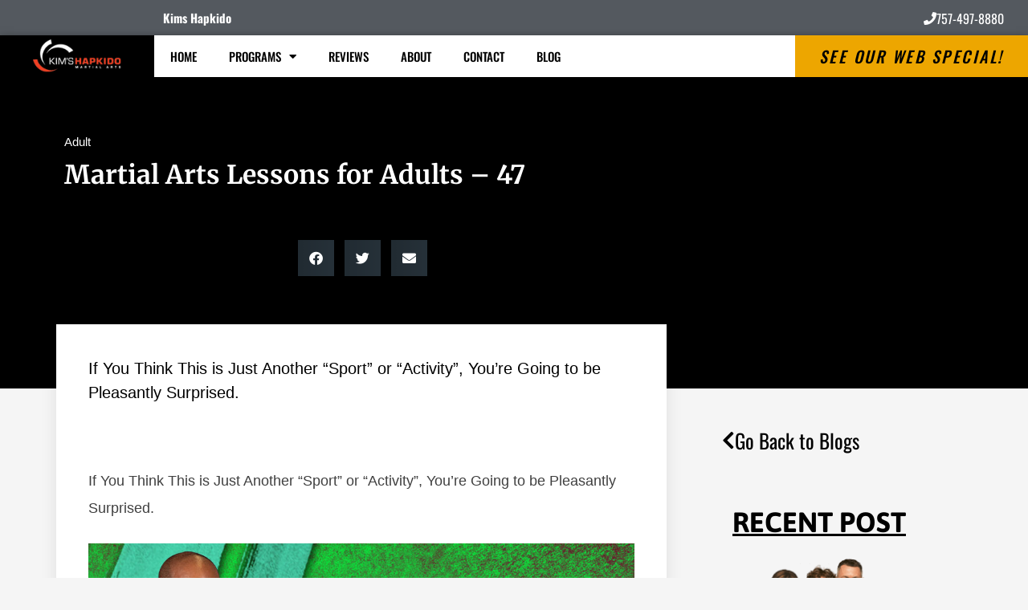

--- FILE ---
content_type: text/html; charset=UTF-8
request_url: https://mkhapkidomartialarts.com/adult/adult-post-47/
body_size: 25655
content:
<!DOCTYPE html>
<html lang="en-US">
<head>
	<meta charset="UTF-8">
		<meta name='robots' content='index, follow, max-image-preview:large, max-snippet:-1, max-video-preview:-1' />
	<style>img:is([sizes="auto" i], [sizes^="auto," i]) { contain-intrinsic-size: 3000px 1500px }</style>
	
	<!-- This site is optimized with the Yoast SEO plugin v26.5 - https://yoast.com/wordpress/plugins/seo/ -->
	<title>Martial Arts Lessons for Adults - 47 - Kims Hapkido</title>
	<link rel="canonical" href="https://mkhapkidomartialarts.com/adult/adult-post-47/" />
	<meta property="og:locale" content="en_US" />
	<meta property="og:type" content="article" />
	<meta property="og:title" content="Martial Arts Lessons for Adults - 47 - Kims Hapkido" />
	<meta property="og:description" content="If You Think This is Just Another “Sport” or “Activity”, You’re Going to be Pleasantly Surprised." />
	<meta property="og:url" content="https://mkhapkidomartialarts.com/adult/adult-post-47/" />
	<meta property="og:site_name" content="Kims Hapkido" />
	<meta property="article:published_time" content="2024-04-16T16:00:00+00:00" />
	<meta property="og:image" content="https://blogposts.ienrollsites.com/wp-content/uploads/sites/90/atlas-pro/adult/308.jpg" />
	<meta name="author" content="epham" />
	<meta name="twitter:card" content="summary_large_image" />
	<meta name="twitter:label1" content="Written by" />
	<meta name="twitter:data1" content="epham" />
	<script type="application/ld+json" class="yoast-schema-graph">{"@context":"https://schema.org","@graph":[{"@type":"WebPage","@id":"https://mkhapkidomartialarts.com/adult/adult-post-47/","url":"https://mkhapkidomartialarts.com/adult/adult-post-47/","name":"Martial Arts Lessons for Adults - 47 - Kims Hapkido","isPartOf":{"@id":"/#website"},"primaryImageOfPage":{"@id":"https://mkhapkidomartialarts.com/adult/adult-post-47/#primaryimage"},"image":{"@id":"https://mkhapkidomartialarts.com/adult/adult-post-47/#primaryimage"},"thumbnailUrl":"https://blogposts.ienrollsites.com/wp-content/uploads/sites/90/atlas-pro/adult/308.jpg","datePublished":"2024-04-16T16:00:00+00:00","author":{"@id":"/#/schema/person/1424409e66c7ac81cf6ae65ce9498e82"},"breadcrumb":{"@id":"https://mkhapkidomartialarts.com/adult/adult-post-47/#breadcrumb"},"inLanguage":"en-US","potentialAction":[{"@type":"ReadAction","target":["https://mkhapkidomartialarts.com/adult/adult-post-47/"]}]},{"@type":"ImageObject","inLanguage":"en-US","@id":"https://mkhapkidomartialarts.com/adult/adult-post-47/#primaryimage","url":"https://blogposts.ienrollsites.com/wp-content/uploads/sites/90/atlas-pro/adult/308.jpg","contentUrl":"https://blogposts.ienrollsites.com/wp-content/uploads/sites/90/atlas-pro/adult/308.jpg"},{"@type":"BreadcrumbList","@id":"https://mkhapkidomartialarts.com/adult/adult-post-47/#breadcrumb","itemListElement":[{"@type":"ListItem","position":1,"name":"Home","item":"https://mkhapkidomartialarts.com/"},{"@type":"ListItem","position":2,"name":"Martial Arts Lessons for Adults &#8211; 47"}]},{"@type":"WebSite","@id":"/#website","url":"/","name":"Kims Hapkido","description":"Just another Amazing Martial Arts Websites - Server 3 Sites site","potentialAction":[{"@type":"SearchAction","target":{"@type":"EntryPoint","urlTemplate":"/?s={search_term_string}"},"query-input":{"@type":"PropertyValueSpecification","valueRequired":true,"valueName":"search_term_string"}}],"inLanguage":"en-US"},{"@type":"Person","@id":"/#/schema/person/1424409e66c7ac81cf6ae65ce9498e82","name":"epham","image":{"@type":"ImageObject","inLanguage":"en-US","@id":"/#/schema/person/image/","url":"https://secure.gravatar.com/avatar/696208ee26080ed5e798c44b5908fbeb8258ed2644ed78a1b801f5a379b76f70?s=96&d=mm&r=g","contentUrl":"https://secure.gravatar.com/avatar/696208ee26080ed5e798c44b5908fbeb8258ed2644ed78a1b801f5a379b76f70?s=96&d=mm&r=g","caption":"epham"},"url":"https://mkhapkidomartialarts.com/author/epham/"}]}</script>
	<!-- / Yoast SEO plugin. -->


<link rel="alternate" type="application/rss+xml" title="Kims Hapkido &raquo; Feed" href="https://mkhapkidomartialarts.com/feed/" />
<link rel="alternate" type="application/rss+xml" title="Kims Hapkido &raquo; Comments Feed" href="https://mkhapkidomartialarts.com/comments/feed/" />
<link rel="alternate" type="application/rss+xml" title="Kims Hapkido &raquo; Martial Arts Lessons for Adults &#8211; 47 Comments Feed" href="https://mkhapkidomartialarts.com/adult/adult-post-47/feed/" />
		<!-- This site uses the Google Analytics by MonsterInsights plugin v9.9.0 - Using Analytics tracking - https://www.monsterinsights.com/ -->
		<!-- Note: MonsterInsights is not currently configured on this site. The site owner needs to authenticate with Google Analytics in the MonsterInsights settings panel. -->
					<!-- No tracking code set -->
				<!-- / Google Analytics by MonsterInsights -->
		<script type="text/javascript">
/* <![CDATA[ */
window._wpemojiSettings = {"baseUrl":"https:\/\/s.w.org\/images\/core\/emoji\/16.0.1\/72x72\/","ext":".png","svgUrl":"https:\/\/s.w.org\/images\/core\/emoji\/16.0.1\/svg\/","svgExt":".svg","source":{"concatemoji":"https:\/\/mkhapkidomartialarts.com\/wp-includes\/js\/wp-emoji-release.min.js?ver=6.8.3"}};
/*! This file is auto-generated */
!function(s,n){var o,i,e;function c(e){try{var t={supportTests:e,timestamp:(new Date).valueOf()};sessionStorage.setItem(o,JSON.stringify(t))}catch(e){}}function p(e,t,n){e.clearRect(0,0,e.canvas.width,e.canvas.height),e.fillText(t,0,0);var t=new Uint32Array(e.getImageData(0,0,e.canvas.width,e.canvas.height).data),a=(e.clearRect(0,0,e.canvas.width,e.canvas.height),e.fillText(n,0,0),new Uint32Array(e.getImageData(0,0,e.canvas.width,e.canvas.height).data));return t.every(function(e,t){return e===a[t]})}function u(e,t){e.clearRect(0,0,e.canvas.width,e.canvas.height),e.fillText(t,0,0);for(var n=e.getImageData(16,16,1,1),a=0;a<n.data.length;a++)if(0!==n.data[a])return!1;return!0}function f(e,t,n,a){switch(t){case"flag":return n(e,"\ud83c\udff3\ufe0f\u200d\u26a7\ufe0f","\ud83c\udff3\ufe0f\u200b\u26a7\ufe0f")?!1:!n(e,"\ud83c\udde8\ud83c\uddf6","\ud83c\udde8\u200b\ud83c\uddf6")&&!n(e,"\ud83c\udff4\udb40\udc67\udb40\udc62\udb40\udc65\udb40\udc6e\udb40\udc67\udb40\udc7f","\ud83c\udff4\u200b\udb40\udc67\u200b\udb40\udc62\u200b\udb40\udc65\u200b\udb40\udc6e\u200b\udb40\udc67\u200b\udb40\udc7f");case"emoji":return!a(e,"\ud83e\udedf")}return!1}function g(e,t,n,a){var r="undefined"!=typeof WorkerGlobalScope&&self instanceof WorkerGlobalScope?new OffscreenCanvas(300,150):s.createElement("canvas"),o=r.getContext("2d",{willReadFrequently:!0}),i=(o.textBaseline="top",o.font="600 32px Arial",{});return e.forEach(function(e){i[e]=t(o,e,n,a)}),i}function t(e){var t=s.createElement("script");t.src=e,t.defer=!0,s.head.appendChild(t)}"undefined"!=typeof Promise&&(o="wpEmojiSettingsSupports",i=["flag","emoji"],n.supports={everything:!0,everythingExceptFlag:!0},e=new Promise(function(e){s.addEventListener("DOMContentLoaded",e,{once:!0})}),new Promise(function(t){var n=function(){try{var e=JSON.parse(sessionStorage.getItem(o));if("object"==typeof e&&"number"==typeof e.timestamp&&(new Date).valueOf()<e.timestamp+604800&&"object"==typeof e.supportTests)return e.supportTests}catch(e){}return null}();if(!n){if("undefined"!=typeof Worker&&"undefined"!=typeof OffscreenCanvas&&"undefined"!=typeof URL&&URL.createObjectURL&&"undefined"!=typeof Blob)try{var e="postMessage("+g.toString()+"("+[JSON.stringify(i),f.toString(),p.toString(),u.toString()].join(",")+"));",a=new Blob([e],{type:"text/javascript"}),r=new Worker(URL.createObjectURL(a),{name:"wpTestEmojiSupports"});return void(r.onmessage=function(e){c(n=e.data),r.terminate(),t(n)})}catch(e){}c(n=g(i,f,p,u))}t(n)}).then(function(e){for(var t in e)n.supports[t]=e[t],n.supports.everything=n.supports.everything&&n.supports[t],"flag"!==t&&(n.supports.everythingExceptFlag=n.supports.everythingExceptFlag&&n.supports[t]);n.supports.everythingExceptFlag=n.supports.everythingExceptFlag&&!n.supports.flag,n.DOMReady=!1,n.readyCallback=function(){n.DOMReady=!0}}).then(function(){return e}).then(function(){var e;n.supports.everything||(n.readyCallback(),(e=n.source||{}).concatemoji?t(e.concatemoji):e.wpemoji&&e.twemoji&&(t(e.twemoji),t(e.wpemoji)))}))}((window,document),window._wpemojiSettings);
/* ]]> */
</script>
<style id='wp-emoji-styles-inline-css' type='text/css'>

	img.wp-smiley, img.emoji {
		display: inline !important;
		border: none !important;
		box-shadow: none !important;
		height: 1em !important;
		width: 1em !important;
		margin: 0 0.07em !important;
		vertical-align: -0.1em !important;
		background: none !important;
		padding: 0 !important;
	}
</style>
<link rel='stylesheet' id='wp-block-library-css' href='https://mkhapkidomartialarts.com/wp-includes/css/dist/block-library/style.min.css?ver=6.8.3' type='text/css' media='all' />
<style id='classic-theme-styles-inline-css' type='text/css'>
/*! This file is auto-generated */
.wp-block-button__link{color:#fff;background-color:#32373c;border-radius:9999px;box-shadow:none;text-decoration:none;padding:calc(.667em + 2px) calc(1.333em + 2px);font-size:1.125em}.wp-block-file__button{background:#32373c;color:#fff;text-decoration:none}
</style>
<style id='global-styles-inline-css' type='text/css'>
:root{--wp--preset--aspect-ratio--square: 1;--wp--preset--aspect-ratio--4-3: 4/3;--wp--preset--aspect-ratio--3-4: 3/4;--wp--preset--aspect-ratio--3-2: 3/2;--wp--preset--aspect-ratio--2-3: 2/3;--wp--preset--aspect-ratio--16-9: 16/9;--wp--preset--aspect-ratio--9-16: 9/16;--wp--preset--color--black: #000000;--wp--preset--color--cyan-bluish-gray: #abb8c3;--wp--preset--color--white: #ffffff;--wp--preset--color--pale-pink: #f78da7;--wp--preset--color--vivid-red: #cf2e2e;--wp--preset--color--luminous-vivid-orange: #ff6900;--wp--preset--color--luminous-vivid-amber: #fcb900;--wp--preset--color--light-green-cyan: #7bdcb5;--wp--preset--color--vivid-green-cyan: #00d084;--wp--preset--color--pale-cyan-blue: #8ed1fc;--wp--preset--color--vivid-cyan-blue: #0693e3;--wp--preset--color--vivid-purple: #9b51e0;--wp--preset--gradient--vivid-cyan-blue-to-vivid-purple: linear-gradient(135deg,rgba(6,147,227,1) 0%,rgb(155,81,224) 100%);--wp--preset--gradient--light-green-cyan-to-vivid-green-cyan: linear-gradient(135deg,rgb(122,220,180) 0%,rgb(0,208,130) 100%);--wp--preset--gradient--luminous-vivid-amber-to-luminous-vivid-orange: linear-gradient(135deg,rgba(252,185,0,1) 0%,rgba(255,105,0,1) 100%);--wp--preset--gradient--luminous-vivid-orange-to-vivid-red: linear-gradient(135deg,rgba(255,105,0,1) 0%,rgb(207,46,46) 100%);--wp--preset--gradient--very-light-gray-to-cyan-bluish-gray: linear-gradient(135deg,rgb(238,238,238) 0%,rgb(169,184,195) 100%);--wp--preset--gradient--cool-to-warm-spectrum: linear-gradient(135deg,rgb(74,234,220) 0%,rgb(151,120,209) 20%,rgb(207,42,186) 40%,rgb(238,44,130) 60%,rgb(251,105,98) 80%,rgb(254,248,76) 100%);--wp--preset--gradient--blush-light-purple: linear-gradient(135deg,rgb(255,206,236) 0%,rgb(152,150,240) 100%);--wp--preset--gradient--blush-bordeaux: linear-gradient(135deg,rgb(254,205,165) 0%,rgb(254,45,45) 50%,rgb(107,0,62) 100%);--wp--preset--gradient--luminous-dusk: linear-gradient(135deg,rgb(255,203,112) 0%,rgb(199,81,192) 50%,rgb(65,88,208) 100%);--wp--preset--gradient--pale-ocean: linear-gradient(135deg,rgb(255,245,203) 0%,rgb(182,227,212) 50%,rgb(51,167,181) 100%);--wp--preset--gradient--electric-grass: linear-gradient(135deg,rgb(202,248,128) 0%,rgb(113,206,126) 100%);--wp--preset--gradient--midnight: linear-gradient(135deg,rgb(2,3,129) 0%,rgb(40,116,252) 100%);--wp--preset--font-size--small: 13px;--wp--preset--font-size--medium: 20px;--wp--preset--font-size--large: 36px;--wp--preset--font-size--x-large: 42px;--wp--preset--spacing--20: 0.44rem;--wp--preset--spacing--30: 0.67rem;--wp--preset--spacing--40: 1rem;--wp--preset--spacing--50: 1.5rem;--wp--preset--spacing--60: 2.25rem;--wp--preset--spacing--70: 3.38rem;--wp--preset--spacing--80: 5.06rem;--wp--preset--shadow--natural: 6px 6px 9px rgba(0, 0, 0, 0.2);--wp--preset--shadow--deep: 12px 12px 50px rgba(0, 0, 0, 0.4);--wp--preset--shadow--sharp: 6px 6px 0px rgba(0, 0, 0, 0.2);--wp--preset--shadow--outlined: 6px 6px 0px -3px rgba(255, 255, 255, 1), 6px 6px rgba(0, 0, 0, 1);--wp--preset--shadow--crisp: 6px 6px 0px rgba(0, 0, 0, 1);}:where(.is-layout-flex){gap: 0.5em;}:where(.is-layout-grid){gap: 0.5em;}body .is-layout-flex{display: flex;}.is-layout-flex{flex-wrap: wrap;align-items: center;}.is-layout-flex > :is(*, div){margin: 0;}body .is-layout-grid{display: grid;}.is-layout-grid > :is(*, div){margin: 0;}:where(.wp-block-columns.is-layout-flex){gap: 2em;}:where(.wp-block-columns.is-layout-grid){gap: 2em;}:where(.wp-block-post-template.is-layout-flex){gap: 1.25em;}:where(.wp-block-post-template.is-layout-grid){gap: 1.25em;}.has-black-color{color: var(--wp--preset--color--black) !important;}.has-cyan-bluish-gray-color{color: var(--wp--preset--color--cyan-bluish-gray) !important;}.has-white-color{color: var(--wp--preset--color--white) !important;}.has-pale-pink-color{color: var(--wp--preset--color--pale-pink) !important;}.has-vivid-red-color{color: var(--wp--preset--color--vivid-red) !important;}.has-luminous-vivid-orange-color{color: var(--wp--preset--color--luminous-vivid-orange) !important;}.has-luminous-vivid-amber-color{color: var(--wp--preset--color--luminous-vivid-amber) !important;}.has-light-green-cyan-color{color: var(--wp--preset--color--light-green-cyan) !important;}.has-vivid-green-cyan-color{color: var(--wp--preset--color--vivid-green-cyan) !important;}.has-pale-cyan-blue-color{color: var(--wp--preset--color--pale-cyan-blue) !important;}.has-vivid-cyan-blue-color{color: var(--wp--preset--color--vivid-cyan-blue) !important;}.has-vivid-purple-color{color: var(--wp--preset--color--vivid-purple) !important;}.has-black-background-color{background-color: var(--wp--preset--color--black) !important;}.has-cyan-bluish-gray-background-color{background-color: var(--wp--preset--color--cyan-bluish-gray) !important;}.has-white-background-color{background-color: var(--wp--preset--color--white) !important;}.has-pale-pink-background-color{background-color: var(--wp--preset--color--pale-pink) !important;}.has-vivid-red-background-color{background-color: var(--wp--preset--color--vivid-red) !important;}.has-luminous-vivid-orange-background-color{background-color: var(--wp--preset--color--luminous-vivid-orange) !important;}.has-luminous-vivid-amber-background-color{background-color: var(--wp--preset--color--luminous-vivid-amber) !important;}.has-light-green-cyan-background-color{background-color: var(--wp--preset--color--light-green-cyan) !important;}.has-vivid-green-cyan-background-color{background-color: var(--wp--preset--color--vivid-green-cyan) !important;}.has-pale-cyan-blue-background-color{background-color: var(--wp--preset--color--pale-cyan-blue) !important;}.has-vivid-cyan-blue-background-color{background-color: var(--wp--preset--color--vivid-cyan-blue) !important;}.has-vivid-purple-background-color{background-color: var(--wp--preset--color--vivid-purple) !important;}.has-black-border-color{border-color: var(--wp--preset--color--black) !important;}.has-cyan-bluish-gray-border-color{border-color: var(--wp--preset--color--cyan-bluish-gray) !important;}.has-white-border-color{border-color: var(--wp--preset--color--white) !important;}.has-pale-pink-border-color{border-color: var(--wp--preset--color--pale-pink) !important;}.has-vivid-red-border-color{border-color: var(--wp--preset--color--vivid-red) !important;}.has-luminous-vivid-orange-border-color{border-color: var(--wp--preset--color--luminous-vivid-orange) !important;}.has-luminous-vivid-amber-border-color{border-color: var(--wp--preset--color--luminous-vivid-amber) !important;}.has-light-green-cyan-border-color{border-color: var(--wp--preset--color--light-green-cyan) !important;}.has-vivid-green-cyan-border-color{border-color: var(--wp--preset--color--vivid-green-cyan) !important;}.has-pale-cyan-blue-border-color{border-color: var(--wp--preset--color--pale-cyan-blue) !important;}.has-vivid-cyan-blue-border-color{border-color: var(--wp--preset--color--vivid-cyan-blue) !important;}.has-vivid-purple-border-color{border-color: var(--wp--preset--color--vivid-purple) !important;}.has-vivid-cyan-blue-to-vivid-purple-gradient-background{background: var(--wp--preset--gradient--vivid-cyan-blue-to-vivid-purple) !important;}.has-light-green-cyan-to-vivid-green-cyan-gradient-background{background: var(--wp--preset--gradient--light-green-cyan-to-vivid-green-cyan) !important;}.has-luminous-vivid-amber-to-luminous-vivid-orange-gradient-background{background: var(--wp--preset--gradient--luminous-vivid-amber-to-luminous-vivid-orange) !important;}.has-luminous-vivid-orange-to-vivid-red-gradient-background{background: var(--wp--preset--gradient--luminous-vivid-orange-to-vivid-red) !important;}.has-very-light-gray-to-cyan-bluish-gray-gradient-background{background: var(--wp--preset--gradient--very-light-gray-to-cyan-bluish-gray) !important;}.has-cool-to-warm-spectrum-gradient-background{background: var(--wp--preset--gradient--cool-to-warm-spectrum) !important;}.has-blush-light-purple-gradient-background{background: var(--wp--preset--gradient--blush-light-purple) !important;}.has-blush-bordeaux-gradient-background{background: var(--wp--preset--gradient--blush-bordeaux) !important;}.has-luminous-dusk-gradient-background{background: var(--wp--preset--gradient--luminous-dusk) !important;}.has-pale-ocean-gradient-background{background: var(--wp--preset--gradient--pale-ocean) !important;}.has-electric-grass-gradient-background{background: var(--wp--preset--gradient--electric-grass) !important;}.has-midnight-gradient-background{background: var(--wp--preset--gradient--midnight) !important;}.has-small-font-size{font-size: var(--wp--preset--font-size--small) !important;}.has-medium-font-size{font-size: var(--wp--preset--font-size--medium) !important;}.has-large-font-size{font-size: var(--wp--preset--font-size--large) !important;}.has-x-large-font-size{font-size: var(--wp--preset--font-size--x-large) !important;}
:where(.wp-block-post-template.is-layout-flex){gap: 1.25em;}:where(.wp-block-post-template.is-layout-grid){gap: 1.25em;}
:where(.wp-block-columns.is-layout-flex){gap: 2em;}:where(.wp-block-columns.is-layout-grid){gap: 2em;}
:root :where(.wp-block-pullquote){font-size: 1.5em;line-height: 1.6;}
</style>
<link rel='stylesheet' id='megamenu-css' href='https://mkhapkidomartialarts.com/wp-content/uploads/sites/79/maxmegamenu/style.css?ver=7653e9' type='text/css' media='all' />
<link rel='stylesheet' id='dashicons-css' href='https://mkhapkidomartialarts.com/wp-includes/css/dashicons.min.css?ver=6.8.3' type='text/css' media='all' />
<link rel='stylesheet' id='tobytheme-style-css' href='https://mkhapkidomartialarts.com/wp-content/themes/tobytheme/style.css?ver=6.8.3' type='text/css' media='all' />
<link rel='stylesheet' id='wp-members-css' href='https://mkhapkidomartialarts.com/wp-content/plugins/wp-members/assets/css/forms/generic-no-float.min.css?ver=3.5.4.3' type='text/css' media='all' />
<link rel='stylesheet' id='elementor-frontend-css' href='https://mkhapkidomartialarts.com/wp-content/plugins/elementor/assets/css/frontend.min.css?ver=3.29.1' type='text/css' media='all' />
<style id='elementor-frontend-inline-css' type='text/css'>
.elementor-kit-15964{--e-global-color-primary:#6EC1E4;--e-global-color-secondary:#54595F;--e-global-color-text:#7A7A7A;--e-global-color-accent:#61CE70;--e-global-color-68476281:#4054B2;--e-global-color-1c0a2cc8:#23A455;--e-global-color-401f2979:#000;--e-global-color-4f8e75f5:#FFF;--e-global-typography-primary-font-family:"Roboto";--e-global-typography-primary-font-weight:600;--e-global-typography-secondary-font-family:"Roboto Slab";--e-global-typography-secondary-font-weight:400;--e-global-typography-text-font-family:"Roboto";--e-global-typography-text-font-weight:400;--e-global-typography-accent-font-family:"Roboto";--e-global-typography-accent-font-weight:500;}.elementor-kit-15964 e-page-transition{background-color:#FFBC7D;}.elementor-section.elementor-section-boxed > .elementor-container{max-width:1140px;}.e-con{--container-max-width:1140px;}{}h1.entry-title{display:var(--page-title-display);}@media(max-width:1024px){.elementor-section.elementor-section-boxed > .elementor-container{max-width:1024px;}.e-con{--container-max-width:1024px;}}@media(max-width:767px){.elementor-section.elementor-section-boxed > .elementor-container{max-width:767px;}.e-con{--container-max-width:767px;}}
.elementor-11611 .elementor-element.elementor-element-77140efa:not(.elementor-motion-effects-element-type-background), .elementor-11611 .elementor-element.elementor-element-77140efa > .elementor-motion-effects-container > .elementor-motion-effects-layer{background-color:#000000;}.elementor-11611 .elementor-element.elementor-element-77140efa > .elementor-background-overlay{background-color:#000000;opacity:0.8;transition:background 0.3s, border-radius 0.3s, opacity 0.3s;}.elementor-11611 .elementor-element.elementor-element-77140efa{transition:background 0.3s, border 0.3s, border-radius 0.3s, box-shadow 0.3s;padding:60px 0px 130px 0px;}.elementor-11611 .elementor-element.elementor-element-306b9699 > .elementor-element-populated{margin:0% 33% 0% 0%;--e-column-margin-right:33%;--e-column-margin-left:0%;}.elementor-11611 .elementor-element.elementor-element-b36cc99 .elementor-icon-list-icon{width:14px;}.elementor-11611 .elementor-element.elementor-element-b36cc99 .elementor-icon-list-icon i{font-size:14px;}.elementor-11611 .elementor-element.elementor-element-b36cc99 .elementor-icon-list-icon svg{--e-icon-list-icon-size:14px;}.elementor-11611 .elementor-element.elementor-element-b36cc99 .elementor-icon-list-text, .elementor-11611 .elementor-element.elementor-element-b36cc99 .elementor-icon-list-text a{color:#ffffff;}.elementor-11611 .elementor-element.elementor-element-b36cc99 .elementor-icon-list-item{font-size:15px;}.elementor-11611 .elementor-element.elementor-element-1b758d23 > .elementor-widget-container{margin:-10px 0px 40px 0px;}.elementor-11611 .elementor-element.elementor-element-1b758d23 .elementor-heading-title{font-family:"Merriweather", Sans-serif;line-height:1.3em;color:#ffffff;}.elementor-11611 .elementor-element.elementor-element-17d4b06f{--alignment:center;--grid-side-margin:9px;--grid-column-gap:9px;--grid-row-gap:10px;--grid-bottom-margin:10px;--e-share-buttons-primary-color:rgba(84,108,124,0.46);}.elementor-11611 .elementor-element.elementor-element-113d2b01{margin-top:40px;margin-bottom:40px;z-index:1;}.elementor-11611 .elementor-element.elementor-element-3252d9a:not(.elementor-motion-effects-element-type-background) > .elementor-widget-wrap, .elementor-11611 .elementor-element.elementor-element-3252d9a > .elementor-widget-wrap > .elementor-motion-effects-container > .elementor-motion-effects-layer{background-color:#ffffff;}.elementor-11611 .elementor-element.elementor-element-3252d9a > .elementor-element-populated{box-shadow:0px 0px 20px 0px rgba(0,0,0,0.09);transition:background 0.3s, border 0.3s, border-radius 0.3s, box-shadow 0.3s;margin:-120px 0px 0px 0px;--e-column-margin-right:0px;--e-column-margin-left:0px;padding:40px 40px 40px 40px;}.elementor-11611 .elementor-element.elementor-element-3252d9a > .elementor-element-populated > .elementor-background-overlay{transition:background 0.3s, border-radius 0.3s, opacity 0.3s;}.elementor-11611 .elementor-element.elementor-element-727833aa > .elementor-widget-container{margin:0px 0px 40px 0px;}.elementor-11611 .elementor-element.elementor-element-727833aa .elementor-widget-container{color:#000000;font-family:"Oswald", Sans-serif;font-size:20px;font-weight:400;line-height:1.5em;}.elementor-11611 .elementor-element.elementor-element-4db7e1f9 > .elementor-widget-container{padding:4px 4px 4px 4px;border-style:solid;border-width:1px 1px 1px 1px;border-color:#d1d1d1;}.elementor-11611 .elementor-element.elementor-element-13ae97db{font-size:18px;line-height:1.9em;}.elementor-11611 .elementor-element.elementor-element-68099b9 .elementor-button{background-color:#eda80a;font-family:"Oswald", Sans-serif;font-size:45px;fill:#000000;color:#000000;box-shadow:0px 0px 10px 0px rgba(0,0,0,0.5) inset;border-radius:10px 10px 10px 10px;}.elementor-11611 .elementor-element.elementor-element-68099b9 .elementor-button:hover, .elementor-11611 .elementor-element.elementor-element-68099b9 .elementor-button:focus{background-color:#7c0f02;color:#ffffff;}.elementor-11611 .elementor-element.elementor-element-68099b9 .elementor-button:hover svg, .elementor-11611 .elementor-element.elementor-element-68099b9 .elementor-button:focus svg{fill:#ffffff;}.elementor-11611 .elementor-element.elementor-element-deedc4e > .elementor-element-populated{padding:0px 45px 40px 45px;}.elementor-11611 .elementor-element.elementor-element-da134d2 .elementor-button{background-color:rgba(0,0,0,0);font-family:"Oswald", Sans-serif;font-size:25px;fill:#000000;color:#000000;}.elementor-11611 .elementor-element.elementor-element-da134d2 .elementor-button:hover, .elementor-11611 .elementor-element.elementor-element-da134d2 .elementor-button:focus{color:#7c0f02;}.elementor-11611 .elementor-element.elementor-element-da134d2 .elementor-button:hover svg, .elementor-11611 .elementor-element.elementor-element-da134d2 .elementor-button:focus svg{fill:#7c0f02;}.elementor-11611 .elementor-element.elementor-element-3c790e6c > .elementor-widget-container{margin:40px 0px 0px 0px;}.elementor-11611 .elementor-element.elementor-element-3c790e6c{text-align:center;}.elementor-11611 .elementor-element.elementor-element-3c790e6c .elementor-heading-title{font-family:"Asap", Sans-serif;font-size:35px;text-decoration:underline;color:#000000;}.elementor-11611 .elementor-element.elementor-element-54b6bd4{--grid-row-gap:35px;--grid-column-gap:30px;}.elementor-11611 .elementor-element.elementor-element-54b6bd4 .elementor-posts-container .elementor-post__thumbnail{padding-bottom:calc( 0.66 * 100% );}.elementor-11611 .elementor-element.elementor-element-54b6bd4:after{content:"0.66";}.elementor-11611 .elementor-element.elementor-element-54b6bd4 .elementor-post__thumbnail__link{width:100%;}.elementor-11611 .elementor-element.elementor-element-54b6bd4.elementor-posts--thumbnail-left .elementor-post__thumbnail__link{margin-right:20px;}.elementor-11611 .elementor-element.elementor-element-54b6bd4.elementor-posts--thumbnail-right .elementor-post__thumbnail__link{margin-left:20px;}.elementor-11611 .elementor-element.elementor-element-54b6bd4.elementor-posts--thumbnail-top .elementor-post__thumbnail__link{margin-bottom:20px;}.elementor-11611 .elementor-element.elementor-element-54b6bd4 .elementor-post__title, .elementor-11611 .elementor-element.elementor-element-54b6bd4 .elementor-post__title a{color:#7c0f02;}.elementor-11611 .elementor-element.elementor-element-54b6bd4 .elementor-post__read-more{color:#7c0f02;}.elementor-11611 .elementor-element.elementor-element-37482b2 .elementor-button{background-color:rgba(0,0,0,0);font-family:"Oswald", Sans-serif;font-size:22px;fill:#000000;color:#000000;}.elementor-11611 .elementor-element.elementor-element-37482b2 .elementor-button-content-wrapper{flex-direction:row;}.elementor-11611 .elementor-element.elementor-element-37482b2 .elementor-button .elementor-button-content-wrapper{gap:15px;}.elementor-11611 .elementor-element.elementor-element-37482b2 .elementor-button:hover, .elementor-11611 .elementor-element.elementor-element-37482b2 .elementor-button:focus{color:#7c0f02;}.elementor-11611 .elementor-element.elementor-element-37482b2 .elementor-button:hover svg, .elementor-11611 .elementor-element.elementor-element-37482b2 .elementor-button:focus svg{fill:#7c0f02;}.elementor-11611 .elementor-element.elementor-element-ce9cef3{padding:0px 0px 0px 0px;}body.elementor-page-11611:not(.elementor-motion-effects-element-type-background), body.elementor-page-11611 > .elementor-motion-effects-container > .elementor-motion-effects-layer{background-color:#f5f5f5;}@media(max-width:1024px) and (min-width:768px){.elementor-11611 .elementor-element.elementor-element-3252d9a{width:100%;}.elementor-11611 .elementor-element.elementor-element-deedc4e{width:100%;}}@media(max-width:1024px){.elementor-11611 .elementor-element.elementor-element-77140efa{padding:60px 0px 60px 0px;}.elementor-11611 .elementor-element.elementor-element-306b9699 > .elementor-element-populated{margin:0px 0px 0px 0px;--e-column-margin-right:0px;--e-column-margin-left:0px;padding:0px 80px 0px 80px;}.elementor-11611 .elementor-element.elementor-element-1b758d23{text-align:center;} .elementor-11611 .elementor-element.elementor-element-17d4b06f{--grid-side-margin:9px;--grid-column-gap:9px;--grid-row-gap:10px;--grid-bottom-margin:10px;}.elementor-11611 .elementor-element.elementor-element-113d2b01{margin-top:0px;margin-bottom:0px;}.elementor-11611 .elementor-element.elementor-element-3252d9a > .elementor-element-populated{margin:0px 0px 0px 0px;--e-column-margin-right:0px;--e-column-margin-left:0px;}.elementor-11611 .elementor-element.elementor-element-deedc4e > .elementor-element-populated{padding:40px 40px 40px 40px;}.elementor-11611 .elementor-element.elementor-element-3c790e6c .elementor-heading-title{font-size:55px;}}@media(max-width:767px){.elementor-11611 .elementor-element.elementor-element-77140efa{padding:0px 0px 0px 0px;}.elementor-11611 .elementor-element.elementor-element-306b9699 > .elementor-element-populated{padding:40px 40px 40px 40px;}.elementor-11611 .elementor-element.elementor-element-1b758d23 .elementor-heading-title{font-size:25px;} .elementor-11611 .elementor-element.elementor-element-17d4b06f{--grid-side-margin:9px;--grid-column-gap:9px;--grid-row-gap:10px;--grid-bottom-margin:10px;}.elementor-11611 .elementor-element.elementor-element-68099b9 .elementor-button{font-size:22px;padding:15px 15px 15px 15px;}.elementor-11611 .elementor-element.elementor-element-3c790e6c .elementor-heading-title{font-size:35px;}.elementor-11611 .elementor-element.elementor-element-54b6bd4 .elementor-posts-container .elementor-post__thumbnail{padding-bottom:calc( 0.5 * 100% );}.elementor-11611 .elementor-element.elementor-element-54b6bd4:after{content:"0.5";}.elementor-11611 .elementor-element.elementor-element-54b6bd4 .elementor-post__thumbnail__link{width:100%;}}
</style>
<link rel='stylesheet' id='widget-post-info-css' href='https://mkhapkidomartialarts.com/wp-content/plugins/elementor-pro/assets/css/widget-post-info.min.css?ver=3.29.1' type='text/css' media='all' />
<link rel='stylesheet' id='widget-icon-list-css' href='https://mkhapkidomartialarts.com/wp-content/plugins/elementor/assets/css/widget-icon-list.min.css?ver=3.29.1' type='text/css' media='all' />
<link rel='stylesheet' id='elementor-icons-shared-0-css' href='https://mkhapkidomartialarts.com/wp-content/plugins/elementor/assets/lib/font-awesome/css/fontawesome.min.css?ver=5.15.3' type='text/css' media='all' />
<link rel='stylesheet' id='elementor-icons-fa-regular-css' href='https://mkhapkidomartialarts.com/wp-content/plugins/elementor/assets/lib/font-awesome/css/regular.min.css?ver=5.15.3' type='text/css' media='all' />
<link rel='stylesheet' id='elementor-icons-fa-solid-css' href='https://mkhapkidomartialarts.com/wp-content/plugins/elementor/assets/lib/font-awesome/css/solid.min.css?ver=5.15.3' type='text/css' media='all' />
<link rel='stylesheet' id='widget-heading-css' href='https://mkhapkidomartialarts.com/wp-content/plugins/elementor/assets/css/widget-heading.min.css?ver=3.29.1' type='text/css' media='all' />
<link rel='stylesheet' id='widget-share-buttons-css' href='https://mkhapkidomartialarts.com/wp-content/plugins/elementor-pro/assets/css/widget-share-buttons.min.css?ver=3.29.1' type='text/css' media='all' />
<link rel='stylesheet' id='e-apple-webkit-css' href='https://mkhapkidomartialarts.com/wp-content/plugins/elementor/assets/css/conditionals/apple-webkit.min.css?ver=3.29.1' type='text/css' media='all' />
<link rel='stylesheet' id='elementor-icons-fa-brands-css' href='https://mkhapkidomartialarts.com/wp-content/plugins/elementor/assets/lib/font-awesome/css/brands.min.css?ver=5.15.3' type='text/css' media='all' />
<link rel='stylesheet' id='widget-image-css' href='https://mkhapkidomartialarts.com/wp-content/plugins/elementor/assets/css/widget-image.min.css?ver=3.29.1' type='text/css' media='all' />
<link rel='stylesheet' id='widget-social-css' href='https://mkhapkidomartialarts.com/wp-content/plugins/elementor-pro/assets/css/widget-social.min.css?ver=3.29.1' type='text/css' media='all' />
<link rel='stylesheet' id='widget-posts-css' href='https://mkhapkidomartialarts.com/wp-content/plugins/elementor-pro/assets/css/widget-posts.min.css?ver=3.29.1' type='text/css' media='all' />
<link rel='stylesheet' id='e-animation-bounce-in-css' href='https://mkhapkidomartialarts.com/wp-content/plugins/elementor/assets/lib/animations/styles/e-animation-bounce-in.min.css?ver=3.29.1' type='text/css' media='all' />
<link rel='stylesheet' id='elementor-icons-css' href='https://mkhapkidomartialarts.com/wp-content/plugins/elementor/assets/lib/eicons/css/elementor-icons.min.css?ver=5.40.0' type='text/css' media='all' />
<link rel='stylesheet' id='lae-animate-css' href='https://mkhapkidomartialarts.com/wp-content/plugins/addons-for-elementor/assets/css/lib/animate.css?ver=9.0' type='text/css' media='all' />
<link rel='stylesheet' id='lae-sliders-styles-css' href='https://mkhapkidomartialarts.com/wp-content/plugins/addons-for-elementor/assets/css/lib/sliders.min.css?ver=9.0' type='text/css' media='all' />
<link rel='stylesheet' id='lae-icomoon-styles-css' href='https://mkhapkidomartialarts.com/wp-content/plugins/addons-for-elementor/assets/css/icomoon.css?ver=9.0' type='text/css' media='all' />
<link rel='stylesheet' id='lae-frontend-styles-css' href='https://mkhapkidomartialarts.com/wp-content/plugins/addons-for-elementor/assets/css/lae-frontend.css?ver=9.0' type='text/css' media='all' />
<link rel='stylesheet' id='lae-grid-styles-css' href='https://mkhapkidomartialarts.com/wp-content/plugins/addons-for-elementor/assets/css/lae-grid.css?ver=9.0' type='text/css' media='all' />
<link rel='stylesheet' id='lae-widgets-styles-css' href='https://mkhapkidomartialarts.com/wp-content/plugins/addons-for-elementor/assets/css/widgets/lae-widgets.min.css?ver=9.0' type='text/css' media='all' />
<link rel='stylesheet' id='font-awesome-5-all-css' href='https://mkhapkidomartialarts.com/wp-content/plugins/elementor/assets/lib/font-awesome/css/all.min.css?ver=3.29.1' type='text/css' media='all' />
<link rel='stylesheet' id='font-awesome-4-shim-css' href='https://mkhapkidomartialarts.com/wp-content/plugins/elementor/assets/lib/font-awesome/css/v4-shims.min.css?ver=3.29.1' type='text/css' media='all' />
<link rel='stylesheet' id='elementor-gf-local-roboto-css' href='https://mkhapkidomartialarts.com/wp-content/uploads/sites/79/elementor/google-fonts/css/roboto.css?ver=1748621771' type='text/css' media='all' />
<link rel='stylesheet' id='elementor-gf-local-robotoslab-css' href='https://mkhapkidomartialarts.com/wp-content/uploads/sites/79/elementor/google-fonts/css/robotoslab.css?ver=1748621773' type='text/css' media='all' />
<link rel='stylesheet' id='elementor-gf-local-merriweather-css' href='https://mkhapkidomartialarts.com/wp-content/uploads/sites/79/elementor/google-fonts/css/merriweather.css?ver=1748621776' type='text/css' media='all' />
<link rel='stylesheet' id='elementor-gf-local-oswald-css' href='https://mkhapkidomartialarts.com/wp-content/uploads/sites/79/elementor/google-fonts/css/oswald.css?ver=1748621780' type='text/css' media='all' />
<link rel='stylesheet' id='elementor-gf-local-asap-css' href='https://mkhapkidomartialarts.com/wp-content/uploads/sites/79/elementor/google-fonts/css/asap.css?ver=1748621783' type='text/css' media='all' />
<script type="text/javascript" src="https://mkhapkidomartialarts.com/wp-includes/js/jquery/jquery.min.js?ver=3.7.1" id="jquery-core-js"></script>
<script type="text/javascript" src="https://mkhapkidomartialarts.com/wp-includes/js/jquery/jquery-migrate.min.js?ver=3.4.1" id="jquery-migrate-js"></script>
<script type="text/javascript" src="https://mkhapkidomartialarts.com/wp-content/plugins/elementor/assets/lib/font-awesome/js/v4-shims.min.js?ver=3.29.1" id="font-awesome-4-shim-js"></script>
<link rel="https://api.w.org/" href="https://mkhapkidomartialarts.com/wp-json/" /><link rel="alternate" title="JSON" type="application/json" href="https://mkhapkidomartialarts.com/wp-json/wp/v2/posts/18903" /><link rel="EditURI" type="application/rsd+xml" title="RSD" href="https://mkhapkidomartialarts.com/xmlrpc.php?rsd" />
<meta name="generator" content="WordPress 6.8.3" />
<link rel='shortlink' href='https://mkhapkidomartialarts.com/?p=18903' />
<link rel="alternate" title="oEmbed (JSON)" type="application/json+oembed" href="https://mkhapkidomartialarts.com/wp-json/oembed/1.0/embed?url=https%3A%2F%2Fmkhapkidomartialarts.com%2Fadult%2Fadult-post-47%2F" />
<link rel="alternate" title="oEmbed (XML)" type="text/xml+oembed" href="https://mkhapkidomartialarts.com/wp-json/oembed/1.0/embed?url=https%3A%2F%2Fmkhapkidomartialarts.com%2Fadult%2Fadult-post-47%2F&#038;format=xml" />
        <script type="text/javascript">
            ( function () {
                window.lae_fs = { can_use_premium_code: false};
            } )();
        </script>
        <style type='text/css'> .ae_data .elementor-editor-element-setting {
            display:none !important;
            }
            </style>
<!--BEGIN: TRACKING CODE MANAGER (v2.5.0) BY INTELLYWP.COM IN HEAD//-->
<!-- Global site tag (gtag.js) - Google Ads: 10788721495 -->
<script async src="https://www.googletagmanager.com/gtag/js?id=AW-10788721495"></script>
<script>
  window.dataLayer = window.dataLayer || [];
  function gtag(){dataLayer.push(arguments);}
  gtag('js', new Date());

  gtag('config', 'AW-10788721495');
</script>
<!--END: https://wordpress.org/plugins/tracking-code-manager IN HEAD//--><link rel="pingback" href="https://mkhapkidomartialarts.com/xmlrpc.php"><meta name="generator" content="Elementor 3.29.1; features: additional_custom_breakpoints, e_local_google_fonts; settings: css_print_method-internal, google_font-enabled, font_display-auto">
			<style>
				.e-con.e-parent:nth-of-type(n+4):not(.e-lazyloaded):not(.e-no-lazyload),
				.e-con.e-parent:nth-of-type(n+4):not(.e-lazyloaded):not(.e-no-lazyload) * {
					background-image: none !important;
				}
				@media screen and (max-height: 1024px) {
					.e-con.e-parent:nth-of-type(n+3):not(.e-lazyloaded):not(.e-no-lazyload),
					.e-con.e-parent:nth-of-type(n+3):not(.e-lazyloaded):not(.e-no-lazyload) * {
						background-image: none !important;
					}
				}
				@media screen and (max-height: 640px) {
					.e-con.e-parent:nth-of-type(n+2):not(.e-lazyloaded):not(.e-no-lazyload),
					.e-con.e-parent:nth-of-type(n+2):not(.e-lazyloaded):not(.e-no-lazyload) * {
						background-image: none !important;
					}
				}
			</style>
			<link rel="icon" href="https://mkhapkidomartialarts.com/wp-content/uploads/sites/79/2020/11/Kims-Hapkido-logo-sm.png" sizes="32x32" />
<link rel="icon" href="https://mkhapkidomartialarts.com/wp-content/uploads/sites/79/2020/11/Kims-Hapkido-logo-sm.png" sizes="192x192" />
<link rel="apple-touch-icon" href="https://mkhapkidomartialarts.com/wp-content/uploads/sites/79/2020/11/Kims-Hapkido-logo-sm.png" />
<meta name="msapplication-TileImage" content="https://mkhapkidomartialarts.com/wp-content/uploads/sites/79/2020/11/Kims-Hapkido-logo-sm.png" />
		<style type="text/css" id="wp-custom-css">
			.post, .page {
    margin: 0 0 0;
}

body
{
overflow-x: hidden;
}

.swiper-pagination-bullet
{
background: #fff !important;
}

elementor-post__badge
{
user-select: none !important;
}



/*Blog Excerpt text edit*/
.elementor-11611 .elementor-element.elementor-element-727833aa .elementor-widget-container {

    font-family: inherit;
    
}



/*Atlas Form color edit*/
h1[id$="AMS_headerH"] {
display: none !important;
}
div[id$="AMS_headerH"] {
display: none !important;
}

.AMS_Atlas_WebForm_Style {
    background: #7c0f02 !important;
    font: 12px oswald !important;
    color: white !important;
    padding: 0px !important;
}

.AMS_sortable-item {
    background-color: #7c0f02 !important;
    overflow-y: hidden;
    margin-top: 0px !important;
}

#AMS_resultList {
    height: 240px;
}

.AMS_Atlas_WebForm_Style .button {
    font: 20px oswald !important;
    width: 100% !important;
    margin-top: -15px;
    background: #eda80a !important;
}

.AMS_Atlas_WebForm_Style input[type="text"],
.AMS_Atlas_WebForm_Style input[type="email"],
.AMS_Atlas_WebForm_Style textarea,
.AMS_Atlas_WebForm_Style select
{
color: #555;
height: 40px !important;
line-height: 15px;
width: 100%;
padding: 0 0 0 10px;
margin-top: 2px;
border: 1px solid #E5E5E5;
border-radius: 5px;
background-color: #fff !important;
background: #FFFF;
outline: 0;
}		</style>
		<style type="text/css">/** Mega Menu CSS: fs **/</style>
	<meta name="viewport" content="width=device-width, initial-scale=1.0, viewport-fit=cover" /></head>
<body class="wp-singular post-template-default single single-post postid-18903 single-format-standard wp-theme-tobytheme no-sidebar elementor-default elementor-template-canvas elementor-kit-15964 elementor-page-11611">
			<div data-elementor-type="single" data-elementor-id="11611" class="elementor elementor-11611 elementor-location-single post-18903 post type-post status-publish format-standard hentry category-adult" data-elementor-post-type="elementor_library">
					<section class="elementor-section elementor-top-section elementor-element elementor-element-f1d9a56 elementor-section-full_width elementor-section-height-default elementor-section-height-default" data-id="f1d9a56" data-element_type="section">
						<div class="elementor-container elementor-column-gap-no">
					<div class="elementor-column elementor-col-100 elementor-top-column elementor-element elementor-element-c0f0e1f" data-id="c0f0e1f" data-element_type="column">
			<div class="elementor-widget-wrap elementor-element-populated">
						<div class="elementor-element elementor-element-0c94847 elementor-widget elementor-widget-shortcode" data-id="0c94847" data-element_type="widget" data-widget_type="shortcode.default">
				<div class="elementor-widget-container">
					<style id="elementor-post-15040">.elementor-15040 .elementor-element.elementor-element-2d52f4f3:not(.elementor-motion-effects-element-type-background), .elementor-15040 .elementor-element.elementor-element-2d52f4f3 > .elementor-motion-effects-container > .elementor-motion-effects-layer{background-color:#54595f;}.elementor-15040 .elementor-element.elementor-element-2d52f4f3{transition:background 0.3s, border 0.3s, border-radius 0.3s, box-shadow 0.3s;}.elementor-15040 .elementor-element.elementor-element-2d52f4f3 > .elementor-background-overlay{transition:background 0.3s, border-radius 0.3s, opacity 0.3s;}.elementor-bc-flex-widget .elementor-15040 .elementor-element.elementor-element-65a079a.elementor-column .elementor-widget-wrap{align-items:center;}.elementor-15040 .elementor-element.elementor-element-65a079a.elementor-column.elementor-element[data-element_type="column"] > .elementor-widget-wrap.elementor-element-populated{align-content:center;align-items:center;}.elementor-15040 .elementor-element.elementor-element-74e661a{text-align:center;}.elementor-15040 .elementor-element.elementor-element-74e661a .elementor-heading-title{font-family:"Oswald", Sans-serif;font-size:15px;color:#ffffff;}.elementor-bc-flex-widget .elementor-15040 .elementor-element.elementor-element-1e148e24.elementor-column .elementor-widget-wrap{align-items:center;}.elementor-15040 .elementor-element.elementor-element-1e148e24.elementor-column.elementor-element[data-element_type="column"] > .elementor-widget-wrap.elementor-element-populated{align-content:center;align-items:center;}.elementor-15040 .elementor-element.elementor-element-20b3424 > .elementor-widget-container{margin:0px 0px 0px 0px;}.elementor-15040 .elementor-element.elementor-element-20b3424{text-align:center;}.elementor-15040 .elementor-element.elementor-element-20b3424 .elementor-heading-title{font-family:"Oswald", Sans-serif;font-size:15px;color:#ffffff;}.elementor-15040 .elementor-element.elementor-element-56f1c993 > .elementor-container > .elementor-column > .elementor-widget-wrap{align-content:center;align-items:center;}.elementor-15040 .elementor-element.elementor-element-56f1c993:not(.elementor-motion-effects-element-type-background), .elementor-15040 .elementor-element.elementor-element-56f1c993 > .elementor-motion-effects-container > .elementor-motion-effects-layer{background-color:#54595f;}.elementor-15040 .elementor-element.elementor-element-56f1c993 > .elementor-container{min-height:0px;}.elementor-15040 .elementor-element.elementor-element-56f1c993{transition:background 0.3s, border 0.3s, border-radius 0.3s, box-shadow 0.3s;}.elementor-15040 .elementor-element.elementor-element-56f1c993 > .elementor-background-overlay{transition:background 0.3s, border-radius 0.3s, opacity 0.3s;}.elementor-15040 .elementor-element.elementor-element-303f0062{--spacer-size:10px;}.elementor-15040 .elementor-element.elementor-element-1cae687a > .elementor-widget-container{margin:0px 0px 0px 0px;}.elementor-15040 .elementor-element.elementor-element-1cae687a{text-align:center;}.elementor-15040 .elementor-element.elementor-element-1cae687a .elementor-heading-title{font-family:"Oswald", Sans-serif;font-size:15px;color:#ffffff;}.elementor-15040 .elementor-element.elementor-element-5849b6a > .elementor-widget-container{border-style:solid;border-width:0px 0px 0px 0px;}.elementor-15040 .elementor-element.elementor-element-5849b6a{text-align:center;}.elementor-15040 .elementor-element.elementor-element-5849b6a .elementor-heading-title{font-family:"Oswald", Sans-serif;font-size:15px;color:#ffffff;}.elementor-15040 .elementor-element.elementor-element-21bb177f{--spacer-size:10px;}.elementor-15040 .elementor-element.elementor-element-12b112d0 .elementor-button{background-color:rgba(255,255,255,0);font-family:"Oswald", Sans-serif;font-size:16px;fill:#ffffff;color:#ffffff;padding:15px 30px 0px 0px;}.elementor-15040 .elementor-element.elementor-element-12b112d0 > .elementor-widget-container{padding:0px 0px 8px 0px;}.elementor-15040 .elementor-element.elementor-element-12b112d0 .elementor-button-content-wrapper{flex-direction:row;}.elementor-15040 .elementor-element.elementor-element-12b112d0 .elementor-button .elementor-button-content-wrapper{gap:8px;}.elementor-15040 .elementor-element.elementor-element-12b112d0 .elementor-button:hover, .elementor-15040 .elementor-element.elementor-element-12b112d0 .elementor-button:focus{color:#61ce70;}.elementor-15040 .elementor-element.elementor-element-12b112d0 .elementor-button:hover svg, .elementor-15040 .elementor-element.elementor-element-12b112d0 .elementor-button:focus svg{fill:#61ce70;}.elementor-15040 .elementor-element.elementor-element-1191ebdc > .elementor-container > .elementor-column > .elementor-widget-wrap{align-content:center;align-items:center;}.elementor-15040 .elementor-element.elementor-element-1191ebdc:not(.elementor-motion-effects-element-type-background), .elementor-15040 .elementor-element.elementor-element-1191ebdc > .elementor-motion-effects-container > .elementor-motion-effects-layer{background-color:#ffffff;}.elementor-15040 .elementor-element.elementor-element-1191ebdc{border-style:solid;border-width:0px 0px 0px 0px;border-color:#000000;box-shadow:0px 3px 10px 0px rgba(0,0,0,0.5);transition:background 0.3s, border 0.3s, border-radius 0.3s, box-shadow 0.3s;margin-top:0px;margin-bottom:0px;z-index:1000;}.elementor-15040 .elementor-element.elementor-element-1191ebdc > .elementor-background-overlay{transition:background 0.3s, border-radius 0.3s, opacity 0.3s;}.elementor-15040 .elementor-element.elementor-element-414fff0d:not(.elementor-motion-effects-element-type-background) > .elementor-widget-wrap, .elementor-15040 .elementor-element.elementor-element-414fff0d > .elementor-widget-wrap > .elementor-motion-effects-container > .elementor-motion-effects-layer{background-color:#000000;}.elementor-15040 .elementor-element.elementor-element-414fff0d > .elementor-element-populated{transition:background 0.3s, border 0.3s, border-radius 0.3s, box-shadow 0.3s;}.elementor-15040 .elementor-element.elementor-element-414fff0d > .elementor-element-populated > .elementor-background-overlay{transition:background 0.3s, border-radius 0.3s, opacity 0.3s;}.elementor-15040 .elementor-element.elementor-element-da704b8 > .elementor-widget-container{margin:-0px -0px -0px -0px;padding:5px 5px 5px 5px;}.elementor-15040 .elementor-element.elementor-element-da704b8 img{width:120px;}.elementor-15040 .elementor-element.elementor-element-26ae599f > .elementor-widget-container{margin:0px 0px 0px 0px;padding:-8px -8px -8px -8px;}.elementor-15040 .elementor-element.elementor-element-26ae599f .elementor-menu-toggle{margin-left:auto;}.elementor-15040 .elementor-element.elementor-element-26ae599f .elementor-nav-menu .elementor-item{font-family:"Oswald", Sans-serif;font-size:15px;font-weight:500;text-transform:uppercase;}.elementor-15040 .elementor-element.elementor-element-26ae599f .elementor-nav-menu--main .elementor-item{color:#000000;fill:#000000;padding-left:20px;padding-right:20px;padding-top:16px;padding-bottom:16px;}.elementor-15040 .elementor-element.elementor-element-26ae599f .elementor-nav-menu--main .elementor-item:hover,
					.elementor-15040 .elementor-element.elementor-element-26ae599f .elementor-nav-menu--main .elementor-item.elementor-item-active,
					.elementor-15040 .elementor-element.elementor-element-26ae599f .elementor-nav-menu--main .elementor-item.highlighted,
					.elementor-15040 .elementor-element.elementor-element-26ae599f .elementor-nav-menu--main .elementor-item:focus{color:#ffffff;}.elementor-15040 .elementor-element.elementor-element-26ae599f .elementor-nav-menu--main:not(.e--pointer-framed) .elementor-item:before,
					.elementor-15040 .elementor-element.elementor-element-26ae599f .elementor-nav-menu--main:not(.e--pointer-framed) .elementor-item:after{background-color:#7c0f02;}.elementor-15040 .elementor-element.elementor-element-26ae599f .e--pointer-framed .elementor-item:before,
					.elementor-15040 .elementor-element.elementor-element-26ae599f .e--pointer-framed .elementor-item:after{border-color:#7c0f02;}.elementor-15040 .elementor-element.elementor-element-26ae599f .elementor-nav-menu--main .elementor-item.elementor-item-active{color:#7c0f02;}.elementor-15040 .elementor-element.elementor-element-26ae599f .elementor-nav-menu--main:not(.e--pointer-framed) .elementor-item.elementor-item-active:before,
					.elementor-15040 .elementor-element.elementor-element-26ae599f .elementor-nav-menu--main:not(.e--pointer-framed) .elementor-item.elementor-item-active:after{background-color:rgba(0,0,0,0);}.elementor-15040 .elementor-element.elementor-element-26ae599f .e--pointer-framed .elementor-item.elementor-item-active:before,
					.elementor-15040 .elementor-element.elementor-element-26ae599f .e--pointer-framed .elementor-item.elementor-item-active:after{border-color:rgba(0,0,0,0);}.elementor-15040 .elementor-element.elementor-element-26ae599f{--e-nav-menu-horizontal-menu-item-margin:calc( 0px / 2 );}.elementor-15040 .elementor-element.elementor-element-26ae599f .elementor-nav-menu--main:not(.elementor-nav-menu--layout-horizontal) .elementor-nav-menu > li:not(:last-child){margin-bottom:0px;}.elementor-15040 .elementor-element.elementor-element-26ae599f .elementor-item:before{border-radius:0px;}.elementor-15040 .elementor-element.elementor-element-26ae599f .e--animation-shutter-in-horizontal .elementor-item:before{border-radius:0px 0px 0 0;}.elementor-15040 .elementor-element.elementor-element-26ae599f .e--animation-shutter-in-horizontal .elementor-item:after{border-radius:0 0 0px 0px;}.elementor-15040 .elementor-element.elementor-element-26ae599f .e--animation-shutter-in-vertical .elementor-item:before{border-radius:0 0px 0px 0;}.elementor-15040 .elementor-element.elementor-element-26ae599f .e--animation-shutter-in-vertical .elementor-item:after{border-radius:0px 0 0 0px;}.elementor-15040 .elementor-element.elementor-element-26ae599f .elementor-nav-menu--dropdown a, .elementor-15040 .elementor-element.elementor-element-26ae599f .elementor-menu-toggle{color:#000000;fill:#000000;}.elementor-15040 .elementor-element.elementor-element-26ae599f .elementor-nav-menu--dropdown{background-color:#ffffff;}.elementor-15040 .elementor-element.elementor-element-26ae599f .elementor-nav-menu--dropdown a:hover,
					.elementor-15040 .elementor-element.elementor-element-26ae599f .elementor-nav-menu--dropdown a:focus,
					.elementor-15040 .elementor-element.elementor-element-26ae599f .elementor-nav-menu--dropdown a.elementor-item-active,
					.elementor-15040 .elementor-element.elementor-element-26ae599f .elementor-nav-menu--dropdown a.highlighted,
					.elementor-15040 .elementor-element.elementor-element-26ae599f .elementor-menu-toggle:hover,
					.elementor-15040 .elementor-element.elementor-element-26ae599f .elementor-menu-toggle:focus{color:#000000;}.elementor-15040 .elementor-element.elementor-element-26ae599f .elementor-nav-menu--dropdown a:hover,
					.elementor-15040 .elementor-element.elementor-element-26ae599f .elementor-nav-menu--dropdown a:focus,
					.elementor-15040 .elementor-element.elementor-element-26ae599f .elementor-nav-menu--dropdown a.elementor-item-active,
					.elementor-15040 .elementor-element.elementor-element-26ae599f .elementor-nav-menu--dropdown a.highlighted{background-color:#eda80a;}.elementor-15040 .elementor-element.elementor-element-26ae599f div.elementor-menu-toggle{color:#ffffff;}.elementor-15040 .elementor-element.elementor-element-26ae599f div.elementor-menu-toggle svg{fill:#ffffff;}.elementor-15040 .elementor-element.elementor-element-7d861612 .elementor-button{background-color:#eda600;font-family:"Oswald", Sans-serif;font-size:20px;font-weight:500;font-style:italic;line-height:1.1em;letter-spacing:2.5px;fill:#000000;color:#000000;border-style:solid;border-width:0px 0px 0px 0px;border-color:#eda80a;border-radius:0px 0px 0px 0px;padding:15px 30px 15px 30px;}.elementor-15040 .elementor-element.elementor-element-7d861612 .elementor-button:hover, .elementor-15040 .elementor-element.elementor-element-7d861612 .elementor-button:focus{background-color:#ff120a;color:#ffffff;}.elementor-15040 .elementor-element.elementor-element-7d861612 .elementor-button:hover svg, .elementor-15040 .elementor-element.elementor-element-7d861612 .elementor-button:focus svg{fill:#ffffff;}.elementor-15040 .elementor-element.elementor-element-5d45585 > .elementor-container > .elementor-column > .elementor-widget-wrap{align-content:center;align-items:center;}.elementor-15040 .elementor-element.elementor-element-5d45585:not(.elementor-motion-effects-element-type-background), .elementor-15040 .elementor-element.elementor-element-5d45585 > .elementor-motion-effects-container > .elementor-motion-effects-layer{background-color:#ffffff;}.elementor-15040 .elementor-element.elementor-element-5d45585{border-style:solid;border-width:0px 0px 0px 0px;border-color:#000000;box-shadow:0px 3px 10px 0px rgba(0,0,0,0.5);transition:background 0.3s, border 0.3s, border-radius 0.3s, box-shadow 0.3s;margin-top:0px;margin-bottom:0px;z-index:1000;}.elementor-15040 .elementor-element.elementor-element-5d45585 > .elementor-background-overlay{transition:background 0.3s, border-radius 0.3s, opacity 0.3s;}.elementor-15040 .elementor-element.elementor-element-4081d11:not(.elementor-motion-effects-element-type-background) > .elementor-widget-wrap, .elementor-15040 .elementor-element.elementor-element-4081d11 > .elementor-widget-wrap > .elementor-motion-effects-container > .elementor-motion-effects-layer{background-color:#000000;}.elementor-15040 .elementor-element.elementor-element-4081d11 > .elementor-element-populated{transition:background 0.3s, border 0.3s, border-radius 0.3s, box-shadow 0.3s;}.elementor-15040 .elementor-element.elementor-element-4081d11 > .elementor-element-populated > .elementor-background-overlay{transition:background 0.3s, border-radius 0.3s, opacity 0.3s;}.elementor-15040 .elementor-element.elementor-element-7217248 > .elementor-widget-container{margin:-50px 0px -50px 0px;}.elementor-15040 .elementor-element.elementor-element-7217248 img{width:120px;}.elementor-bc-flex-widget .elementor-15040 .elementor-element.elementor-element-cb8cf91.elementor-column .elementor-widget-wrap{align-items:center;}.elementor-15040 .elementor-element.elementor-element-cb8cf91.elementor-column.elementor-element[data-element_type="column"] > .elementor-widget-wrap.elementor-element-populated{align-content:center;align-items:center;}.elementor-15040 .elementor-element.elementor-element-cb8cf91.elementor-column > .elementor-widget-wrap{justify-content:center;}.elementor-15040 .elementor-element.elementor-element-9667dca{text-align:center;}.elementor-15040 .elementor-element.elementor-element-9667dca .elementor-heading-title{font-family:"Oswald", Sans-serif;font-size:27px;font-weight:400;}.elementor-15040 .elementor-element.elementor-element-d634323 > .elementor-widget-container{margin:0px 0px 0px 0px;padding:-8px -8px -8px -8px;}.elementor-15040 .elementor-element.elementor-element-d634323 .elementor-menu-toggle{margin:0 auto;background-color:#7c0f02;}.elementor-15040 .elementor-element.elementor-element-d634323 .elementor-nav-menu .elementor-item{font-family:"Oswald", Sans-serif;font-size:15px;font-weight:500;text-transform:uppercase;}.elementor-15040 .elementor-element.elementor-element-d634323 .elementor-nav-menu--main .elementor-item{color:#000000;fill:#000000;padding-left:20px;padding-right:20px;padding-top:15px;padding-bottom:15px;}.elementor-15040 .elementor-element.elementor-element-d634323 .elementor-nav-menu--main .elementor-item:hover,
					.elementor-15040 .elementor-element.elementor-element-d634323 .elementor-nav-menu--main .elementor-item.elementor-item-active,
					.elementor-15040 .elementor-element.elementor-element-d634323 .elementor-nav-menu--main .elementor-item.highlighted,
					.elementor-15040 .elementor-element.elementor-element-d634323 .elementor-nav-menu--main .elementor-item:focus{color:#ffffff;}.elementor-15040 .elementor-element.elementor-element-d634323 .elementor-nav-menu--main:not(.e--pointer-framed) .elementor-item:before,
					.elementor-15040 .elementor-element.elementor-element-d634323 .elementor-nav-menu--main:not(.e--pointer-framed) .elementor-item:after{background-color:#7c0f02;}.elementor-15040 .elementor-element.elementor-element-d634323 .e--pointer-framed .elementor-item:before,
					.elementor-15040 .elementor-element.elementor-element-d634323 .e--pointer-framed .elementor-item:after{border-color:#7c0f02;}.elementor-15040 .elementor-element.elementor-element-d634323 .elementor-nav-menu--main .elementor-item.elementor-item-active{color:#7c0f02;}.elementor-15040 .elementor-element.elementor-element-d634323 .elementor-nav-menu--main:not(.e--pointer-framed) .elementor-item.elementor-item-active:before,
					.elementor-15040 .elementor-element.elementor-element-d634323 .elementor-nav-menu--main:not(.e--pointer-framed) .elementor-item.elementor-item-active:after{background-color:rgba(0,0,0,0);}.elementor-15040 .elementor-element.elementor-element-d634323 .e--pointer-framed .elementor-item.elementor-item-active:before,
					.elementor-15040 .elementor-element.elementor-element-d634323 .e--pointer-framed .elementor-item.elementor-item-active:after{border-color:rgba(0,0,0,0);}.elementor-15040 .elementor-element.elementor-element-d634323{--e-nav-menu-horizontal-menu-item-margin:calc( 0px / 2 );--nav-menu-icon-size:25px;}.elementor-15040 .elementor-element.elementor-element-d634323 .elementor-nav-menu--main:not(.elementor-nav-menu--layout-horizontal) .elementor-nav-menu > li:not(:last-child){margin-bottom:0px;}.elementor-15040 .elementor-element.elementor-element-d634323 .elementor-item:before{border-radius:0px;}.elementor-15040 .elementor-element.elementor-element-d634323 .e--animation-shutter-in-horizontal .elementor-item:before{border-radius:0px 0px 0 0;}.elementor-15040 .elementor-element.elementor-element-d634323 .e--animation-shutter-in-horizontal .elementor-item:after{border-radius:0 0 0px 0px;}.elementor-15040 .elementor-element.elementor-element-d634323 .e--animation-shutter-in-vertical .elementor-item:before{border-radius:0 0px 0px 0;}.elementor-15040 .elementor-element.elementor-element-d634323 .e--animation-shutter-in-vertical .elementor-item:after{border-radius:0px 0 0 0px;}.elementor-15040 .elementor-element.elementor-element-d634323 .elementor-nav-menu--dropdown a, .elementor-15040 .elementor-element.elementor-element-d634323 .elementor-menu-toggle{color:#ffffff;fill:#ffffff;}.elementor-15040 .elementor-element.elementor-element-d634323 .elementor-nav-menu--dropdown{background-color:rgba(124,15,2,0.91);}.elementor-15040 .elementor-element.elementor-element-d634323 .elementor-nav-menu--dropdown a:hover,
					.elementor-15040 .elementor-element.elementor-element-d634323 .elementor-nav-menu--dropdown a:focus,
					.elementor-15040 .elementor-element.elementor-element-d634323 .elementor-nav-menu--dropdown a.elementor-item-active,
					.elementor-15040 .elementor-element.elementor-element-d634323 .elementor-nav-menu--dropdown a.highlighted,
					.elementor-15040 .elementor-element.elementor-element-d634323 .elementor-menu-toggle:hover,
					.elementor-15040 .elementor-element.elementor-element-d634323 .elementor-menu-toggle:focus{color:#000000;}.elementor-15040 .elementor-element.elementor-element-d634323 .elementor-nav-menu--dropdown a:hover,
					.elementor-15040 .elementor-element.elementor-element-d634323 .elementor-nav-menu--dropdown a:focus,
					.elementor-15040 .elementor-element.elementor-element-d634323 .elementor-nav-menu--dropdown a.elementor-item-active,
					.elementor-15040 .elementor-element.elementor-element-d634323 .elementor-nav-menu--dropdown a.highlighted{background-color:#eda80a;}.elementor-15040 .elementor-element.elementor-element-d634323 .elementor-nav-menu--dropdown .elementor-item, .elementor-15040 .elementor-element.elementor-element-d634323 .elementor-nav-menu--dropdown  .elementor-sub-item{font-family:"Oswald", Sans-serif;}.elementor-15040 .elementor-element.elementor-element-d634323 div.elementor-menu-toggle{color:#ffffff;}.elementor-15040 .elementor-element.elementor-element-d634323 div.elementor-menu-toggle svg{fill:#ffffff;}.elementor-15040 .elementor-element.elementor-element-d634323 div.elementor-menu-toggle:hover, .elementor-15040 .elementor-element.elementor-element-d634323 div.elementor-menu-toggle:focus{color:#ffffff;}.elementor-15040 .elementor-element.elementor-element-d634323 div.elementor-menu-toggle:hover svg, .elementor-15040 .elementor-element.elementor-element-d634323 div.elementor-menu-toggle:focus svg{fill:#ffffff;}.elementor-15040 .elementor-element.elementor-element-d634323 .elementor-menu-toggle:hover, .elementor-15040 .elementor-element.elementor-element-d634323 .elementor-menu-toggle:focus{background-color:#000000;}.elementor-15040 .elementor-element.elementor-element-7c8c39a7 .elementor-button{background-color:#eda600;font-family:"Oswald", Sans-serif;font-size:20px;font-weight:500;font-style:italic;line-height:1.1em;letter-spacing:2.5px;fill:#000000;color:#000000;border-style:solid;border-width:0px 0px 0px 0px;border-color:#eda80a;border-radius:0px 0px 0px 0px;padding:15px 30px 15px 30px;}.elementor-15040 .elementor-element.elementor-element-7c8c39a7 .elementor-button:hover, .elementor-15040 .elementor-element.elementor-element-7c8c39a7 .elementor-button:focus{background-color:#ff120a;color:#ffffff;}.elementor-15040 .elementor-element.elementor-element-7c8c39a7 .elementor-button:hover svg, .elementor-15040 .elementor-element.elementor-element-7c8c39a7 .elementor-button:focus svg{fill:#ffffff;}@media(min-width:768px){.elementor-15040 .elementor-element.elementor-element-387a860b{width:83.452%;}.elementor-15040 .elementor-element.elementor-element-6f943aa1{width:9.99%;}.elementor-15040 .elementor-element.elementor-element-3fa435f{width:26.015%;}.elementor-15040 .elementor-element.elementor-element-60468e47{width:38.814%;}.elementor-15040 .elementor-element.elementor-element-4f85c74b{width:25.181%;}.elementor-15040 .elementor-element.elementor-element-289d3533{width:16.548%;}.elementor-15040 .elementor-element.elementor-element-414fff0d{width:15%;}.elementor-15040 .elementor-element.elementor-element-73d4f44{width:56.92%;}.elementor-15040 .elementor-element.elementor-element-3638d475{width:28.076%;}}@media(max-width:1024px){.elementor-15040 .elementor-element.elementor-element-2d52f4f3{padding:5px 5px 5px 5px;}.elementor-15040 .elementor-element.elementor-element-56f1c993{padding:0px 20px 0px 20px;}.elementor-15040 .elementor-element.elementor-element-1191ebdc{padding:10px 10px 10px 10px;}.elementor-15040 .elementor-element.elementor-element-26ae599f .elementor-nav-menu--main > .elementor-nav-menu > li > .elementor-nav-menu--dropdown, .elementor-15040 .elementor-element.elementor-element-26ae599f .elementor-nav-menu__container.elementor-nav-menu--dropdown{margin-top:13px !important;}.elementor-15040 .elementor-element.elementor-element-5d45585{padding:10px 0px 10px 10px;}.elementor-15040 .elementor-element.elementor-element-7217248 > .elementor-widget-container{margin:0px 0px 0px 0px;padding:5px 5px 5px 5px;}.elementor-15040 .elementor-element.elementor-element-d634323 .elementor-nav-menu--dropdown .elementor-item, .elementor-15040 .elementor-element.elementor-element-d634323 .elementor-nav-menu--dropdown  .elementor-sub-item{font-size:25px;}.elementor-15040 .elementor-element.elementor-element-d634323 .elementor-nav-menu--main > .elementor-nav-menu > li > .elementor-nav-menu--dropdown, .elementor-15040 .elementor-element.elementor-element-d634323 .elementor-nav-menu__container.elementor-nav-menu--dropdown{margin-top:5px !important;}}@media(max-width:767px){.elementor-15040 .elementor-element.elementor-element-2d52f4f3{padding:5px 5px 5px 5px;}.elementor-15040 .elementor-element.elementor-element-65a079a{width:50%;}.elementor-15040 .elementor-element.elementor-element-1e148e24{width:50%;}.elementor-15040 .elementor-element.elementor-element-1e148e24 > .elementor-element-populated{margin:0px 0px 0px 0px;--e-column-margin-right:0px;--e-column-margin-left:0px;padding:0px 0px 0px 0px;}.elementor-15040 .elementor-element.elementor-element-56f1c993 > .elementor-container{min-height:100px;}.elementor-15040 .elementor-element.elementor-element-56f1c993{padding:20px 20px 20px 20px;}.elementor-15040 .elementor-element.elementor-element-387a860b{width:100%;}.elementor-15040 .elementor-element.elementor-element-6f943aa1{width:34%;}.elementor-15040 .elementor-element.elementor-element-3fa435f{width:34%;}.elementor-15040 .elementor-element.elementor-element-60468e47{width:34%;}.elementor-15040 .elementor-element.elementor-element-4f85c74b{width:34%;}.elementor-15040 .elementor-element.elementor-element-289d3533 > .elementor-element-populated{margin:0px 0px 0px 0px;--e-column-margin-right:0px;--e-column-margin-left:0px;padding:0px 0px 0px 0px;}.elementor-15040 .elementor-element.elementor-element-1191ebdc{padding:20px 20px 20px 20px;}.elementor-15040 .elementor-element.elementor-element-414fff0d{width:20%;}.elementor-15040 .elementor-element.elementor-element-73d4f44{width:80%;}.elementor-15040 .elementor-element.elementor-element-5d45585{padding:3px 3px 3px 3px;}.elementor-15040 .elementor-element.elementor-element-4081d11{width:20%;}.elementor-15040 .elementor-element.elementor-element-4081d11 > .elementor-element-populated{margin:0px 0px 0px 0px;--e-column-margin-right:0px;--e-column-margin-left:0px;}.elementor-15040 .elementor-element.elementor-element-7217248 > .elementor-widget-container{margin:0px 0px 0px 0px;}.elementor-15040 .elementor-element.elementor-element-cb8cf91{width:60%;}.elementor-15040 .elementor-element.elementor-element-fbabe40{width:20%;}}@media(max-width:1024px) and (min-width:768px){.elementor-15040 .elementor-element.elementor-element-65a079a{width:50%;}.elementor-15040 .elementor-element.elementor-element-1e148e24{width:50%;}.elementor-15040 .elementor-element.elementor-element-387a860b{width:80%;}.elementor-15040 .elementor-element.elementor-element-289d3533{width:20%;}.elementor-15040 .elementor-element.elementor-element-4081d11{width:20%;}.elementor-15040 .elementor-element.elementor-element-cb8cf91{width:60%;}.elementor-15040 .elementor-element.elementor-element-fbabe40{width:20%;}}</style>		<div class="elementor-shortcode">		<div data-elementor-type="wp-post" data-elementor-id="15040" class="elementor elementor-15040" data-elementor-post-type="ae_global_templates">
						<section class="elementor-section elementor-top-section elementor-element elementor-element-2d52f4f3 elementor-section-full_width elementor-hidden-desktop elementor-section-height-default elementor-section-height-default" data-id="2d52f4f3" data-element_type="section" data-settings="{&quot;background_background&quot;:&quot;classic&quot;}">
						<div class="elementor-container elementor-column-gap-no">
					<div class="elementor-column elementor-col-66 elementor-top-column elementor-element elementor-element-65a079a" data-id="65a079a" data-element_type="column">
			<div class="elementor-widget-wrap elementor-element-populated">
						<div class="elementor-element elementor-element-74e661a elementor-widget elementor-widget-heading" data-id="74e661a" data-element_type="widget" data-widget_type="heading.default">
				<div class="elementor-widget-container">
					<h2 class="elementor-heading-title elementor-size-default">Kims Hapkido</h2>				</div>
				</div>
					</div>
		</div>
				<div class="elementor-column elementor-col-33 elementor-top-column elementor-element elementor-element-1e148e24" data-id="1e148e24" data-element_type="column">
			<div class="elementor-widget-wrap elementor-element-populated">
						<div class="elementor-element elementor-element-20b3424 elementor-widget elementor-widget-heading" data-id="20b3424" data-element_type="widget" data-widget_type="heading.default">
				<div class="elementor-widget-container">
					<h2 class="elementor-heading-title elementor-size-default"><a href="tel:757-497-8880">757-497-8880</a></h2>				</div>
				</div>
					</div>
		</div>
					</div>
		</section>
				<section class="elementor-section elementor-top-section elementor-element elementor-element-56f1c993 elementor-section-height-min-height elementor-section-content-middle elementor-section-stretched elementor-section-full_width elementor-hidden-tablet elementor-hidden-mobile elementor-section-height-default elementor-section-items-middle" data-id="56f1c993" data-element_type="section" data-settings="{&quot;background_background&quot;:&quot;classic&quot;,&quot;stretch_section&quot;:&quot;section-stretched&quot;}">
						<div class="elementor-container elementor-column-gap-no">
					<div class="elementor-column elementor-col-50 elementor-top-column elementor-element elementor-element-387a860b" data-id="387a860b" data-element_type="column">
			<div class="elementor-widget-wrap elementor-element-populated">
						<section class="elementor-section elementor-inner-section elementor-element elementor-element-56d4c94c elementor-hidden-phone elementor-section-boxed elementor-section-height-default elementor-section-height-default" data-id="56d4c94c" data-element_type="section">
						<div class="elementor-container elementor-column-gap-no">
					<div class="elementor-column elementor-col-25 elementor-inner-column elementor-element elementor-element-6f943aa1" data-id="6f943aa1" data-element_type="column">
			<div class="elementor-widget-wrap elementor-element-populated">
						<div class="elementor-element elementor-element-303f0062 elementor-widget elementor-widget-spacer" data-id="303f0062" data-element_type="widget" data-widget_type="spacer.default">
				<div class="elementor-widget-container">
							<div class="elementor-spacer">
			<div class="elementor-spacer-inner"></div>
		</div>
						</div>
				</div>
					</div>
		</div>
				<div class="elementor-column elementor-col-25 elementor-inner-column elementor-element elementor-element-3fa435f" data-id="3fa435f" data-element_type="column">
			<div class="elementor-widget-wrap elementor-element-populated">
						<div class="elementor-element elementor-element-1cae687a elementor-widget elementor-widget-heading" data-id="1cae687a" data-element_type="widget" data-widget_type="heading.default">
				<div class="elementor-widget-container">
					<h2 class="elementor-heading-title elementor-size-default"><a href="/">Kims Hapkido</a></h2>				</div>
				</div>
					</div>
		</div>
				<div class="elementor-column elementor-col-25 elementor-inner-column elementor-element elementor-element-60468e47" data-id="60468e47" data-element_type="column">
			<div class="elementor-widget-wrap elementor-element-populated">
							</div>
		</div>
				<div class="elementor-column elementor-col-25 elementor-inner-column elementor-element elementor-element-4f85c74b" data-id="4f85c74b" data-element_type="column">
			<div class="elementor-widget-wrap elementor-element-populated">
						<div class="elementor-element elementor-element-21bb177f elementor-widget elementor-widget-spacer" data-id="21bb177f" data-element_type="widget" data-widget_type="spacer.default">
				<div class="elementor-widget-container">
							<div class="elementor-spacer">
			<div class="elementor-spacer-inner"></div>
		</div>
						</div>
				</div>
					</div>
		</div>
					</div>
		</section>
					</div>
		</div>
				<div class="elementor-column elementor-col-50 elementor-top-column elementor-element elementor-element-289d3533" data-id="289d3533" data-element_type="column">
			<div class="elementor-widget-wrap elementor-element-populated">
						<div class="elementor-element elementor-element-12b112d0 elementor-align-right elementor-widget elementor-widget-button" data-id="12b112d0" data-element_type="widget" data-widget_type="button.default">
				<div class="elementor-widget-container">
									<div class="elementor-button-wrapper">
					<a class="elementor-button elementor-button-link elementor-size-sm" href="tel:757-497-8880">
						<span class="elementor-button-content-wrapper">
						<span class="elementor-button-icon">
				<i aria-hidden="true" class="fas fa-phone"></i>			</span>
									<span class="elementor-button-text">757-497-8880</span>
					</span>
					</a>
				</div>
								</div>
				</div>
					</div>
		</div>
					</div>
		</section>
				<section class="elementor-section elementor-top-section elementor-element elementor-element-1191ebdc elementor-section-content-middle elementor-section-stretched elementor-section-full_width elementor-hidden-tablet elementor-hidden-mobile elementor-section-height-default elementor-section-height-default" data-id="1191ebdc" data-element_type="section" data-settings="{&quot;background_background&quot;:&quot;classic&quot;,&quot;stretch_section&quot;:&quot;section-stretched&quot;}">
						<div class="elementor-container elementor-column-gap-no">
					<div class="elementor-column elementor-col-33 elementor-top-column elementor-element elementor-element-414fff0d" data-id="414fff0d" data-element_type="column" data-settings="{&quot;background_background&quot;:&quot;classic&quot;}">
			<div class="elementor-widget-wrap elementor-element-populated">
						<div class="elementor-element elementor-element-da704b8 elementor-widget elementor-widget-image" data-id="da704b8" data-element_type="widget" data-widget_type="image.default">
				<div class="elementor-widget-container">
																<a href="/">
							<img width="148" height="52" src="https://mkhapkidomartialarts.com/wp-content/uploads/sites/79/2020/11/Kims-Hapkido-logo-sm.png" class="attachment-large size-large wp-image-16317" alt="" />								</a>
															</div>
				</div>
					</div>
		</div>
				<div class="elementor-column elementor-col-33 elementor-top-column elementor-element elementor-element-73d4f44 elementor-hidden-mobile" data-id="73d4f44" data-element_type="column">
			<div class="elementor-widget-wrap elementor-element-populated">
						<div class="elementor-element elementor-element-26ae599f elementor-nav-menu__align-start elementor-nav-menu--stretch elementor-nav-menu--dropdown-tablet elementor-nav-menu__text-align-aside elementor-nav-menu--toggle elementor-nav-menu--burger elementor-widget elementor-widget-nav-menu" data-id="26ae599f" data-element_type="widget" data-settings="{&quot;full_width&quot;:&quot;stretch&quot;,&quot;layout&quot;:&quot;horizontal&quot;,&quot;submenu_icon&quot;:{&quot;value&quot;:&quot;&lt;i class=\&quot;fas fa-caret-down\&quot;&gt;&lt;\/i&gt;&quot;,&quot;library&quot;:&quot;fa-solid&quot;},&quot;toggle&quot;:&quot;burger&quot;}" data-widget_type="nav-menu.default">
				<div class="elementor-widget-container">
								<nav aria-label="Menu" class="elementor-nav-menu--main elementor-nav-menu__container elementor-nav-menu--layout-horizontal e--pointer-background e--animation-fade">
				<ul id="menu-1-26ae599f" class="elementor-nav-menu"><li class="menu-item menu-item-type-post_type menu-item-object-page menu-item-home menu-item-10359"><a href="https://mkhapkidomartialarts.com/" class="elementor-item">Home</a></li>
<li class="menu-item menu-item-type-custom menu-item-object-custom menu-item-has-children menu-item-10360"><a href="#" class="elementor-item elementor-item-anchor">Programs</a>
<ul class="sub-menu elementor-nav-menu--dropdown">
	<li class="menu-item menu-item-type-post_type menu-item-object-page menu-item-13335"><a href="https://mkhapkidomartialarts.com/kids-martial-arts/" class="elementor-sub-item">Kids Martial Arts</a></li>
	<li class="menu-item menu-item-type-post_type menu-item-object-page menu-item-13334"><a href="https://mkhapkidomartialarts.com/family-martial-arts/" class="elementor-sub-item">Family Martial Arts</a></li>
	<li class="menu-item menu-item-type-post_type menu-item-object-page menu-item-16329"><a href="https://mkhapkidomartialarts.com/martial-arts-birthday-party/" class="elementor-sub-item">Birthday Party</a></li>
</ul>
</li>
<li class="menu-item menu-item-type-post_type menu-item-object-page menu-item-11425"><a href="https://mkhapkidomartialarts.com/reviews/" class="elementor-item">Reviews</a></li>
<li class="menu-item menu-item-type-post_type menu-item-object-page menu-item-10567"><a href="https://mkhapkidomartialarts.com/about/" class="elementor-item">About</a></li>
<li class="menu-item menu-item-type-post_type menu-item-object-page menu-item-10529"><a href="https://mkhapkidomartialarts.com/contact-us/" class="elementor-item">Contact</a></li>
<li class="menu-item menu-item-type-post_type menu-item-object-page menu-item-11399"><a href="https://mkhapkidomartialarts.com/blog/" class="elementor-item">Blog</a></li>
</ul>			</nav>
					<div class="elementor-menu-toggle" role="button" tabindex="0" aria-label="Menu Toggle" aria-expanded="false">
			<i aria-hidden="true" role="presentation" class="elementor-menu-toggle__icon--open eicon-menu-bar"></i><i aria-hidden="true" role="presentation" class="elementor-menu-toggle__icon--close eicon-close"></i>		</div>
					<nav class="elementor-nav-menu--dropdown elementor-nav-menu__container" aria-hidden="true">
				<ul id="menu-2-26ae599f" class="elementor-nav-menu"><li class="menu-item menu-item-type-post_type menu-item-object-page menu-item-home menu-item-10359"><a href="https://mkhapkidomartialarts.com/" class="elementor-item" tabindex="-1">Home</a></li>
<li class="menu-item menu-item-type-custom menu-item-object-custom menu-item-has-children menu-item-10360"><a href="#" class="elementor-item elementor-item-anchor" tabindex="-1">Programs</a>
<ul class="sub-menu elementor-nav-menu--dropdown">
	<li class="menu-item menu-item-type-post_type menu-item-object-page menu-item-13335"><a href="https://mkhapkidomartialarts.com/kids-martial-arts/" class="elementor-sub-item" tabindex="-1">Kids Martial Arts</a></li>
	<li class="menu-item menu-item-type-post_type menu-item-object-page menu-item-13334"><a href="https://mkhapkidomartialarts.com/family-martial-arts/" class="elementor-sub-item" tabindex="-1">Family Martial Arts</a></li>
	<li class="menu-item menu-item-type-post_type menu-item-object-page menu-item-16329"><a href="https://mkhapkidomartialarts.com/martial-arts-birthday-party/" class="elementor-sub-item" tabindex="-1">Birthday Party</a></li>
</ul>
</li>
<li class="menu-item menu-item-type-post_type menu-item-object-page menu-item-11425"><a href="https://mkhapkidomartialarts.com/reviews/" class="elementor-item" tabindex="-1">Reviews</a></li>
<li class="menu-item menu-item-type-post_type menu-item-object-page menu-item-10567"><a href="https://mkhapkidomartialarts.com/about/" class="elementor-item" tabindex="-1">About</a></li>
<li class="menu-item menu-item-type-post_type menu-item-object-page menu-item-10529"><a href="https://mkhapkidomartialarts.com/contact-us/" class="elementor-item" tabindex="-1">Contact</a></li>
<li class="menu-item menu-item-type-post_type menu-item-object-page menu-item-11399"><a href="https://mkhapkidomartialarts.com/blog/" class="elementor-item" tabindex="-1">Blog</a></li>
</ul>			</nav>
						</div>
				</div>
					</div>
		</div>
				<div class="elementor-column elementor-col-33 elementor-top-column elementor-element elementor-element-3638d475" data-id="3638d475" data-element_type="column">
			<div class="elementor-widget-wrap elementor-element-populated">
						<div class="elementor-element elementor-element-7d861612 elementor-align-right elementor-widget elementor-widget-button" data-id="7d861612" data-element_type="widget" data-widget_type="button.default">
				<div class="elementor-widget-container">
									<div class="elementor-button-wrapper">
					<a class="elementor-button elementor-button-link elementor-size-md elementor-animation-bounce-in" href="/select-program-page/">
						<span class="elementor-button-content-wrapper">
									<span class="elementor-button-text">SEE OUR WEB SPECIAL!</span>
					</span>
					</a>
				</div>
								</div>
				</div>
					</div>
		</div>
					</div>
		</section>
				<section class="elementor-section elementor-top-section elementor-element elementor-element-5d45585 elementor-section-content-middle elementor-section-stretched elementor-section-full_width elementor-hidden-desktop elementor-section-height-default elementor-section-height-default" data-id="5d45585" data-element_type="section" data-settings="{&quot;background_background&quot;:&quot;classic&quot;,&quot;stretch_section&quot;:&quot;section-stretched&quot;}">
						<div class="elementor-container elementor-column-gap-no">
					<div class="elementor-column elementor-col-33 elementor-top-column elementor-element elementor-element-4081d11" data-id="4081d11" data-element_type="column" data-settings="{&quot;background_background&quot;:&quot;classic&quot;}">
			<div class="elementor-widget-wrap elementor-element-populated">
						<div class="elementor-element elementor-element-7217248 elementor-widget elementor-widget-image" data-id="7217248" data-element_type="widget" data-widget_type="image.default">
				<div class="elementor-widget-container">
																<a href="/">
							<img width="148" height="52" src="https://mkhapkidomartialarts.com/wp-content/uploads/sites/79/2020/11/Kims-Hapkido-logo-sm.png" class="attachment-large size-large wp-image-16317" alt="" />								</a>
															</div>
				</div>
					</div>
		</div>
				<div class="elementor-column elementor-col-33 elementor-top-column elementor-element elementor-element-cb8cf91 elementor-hidden-desktop" data-id="cb8cf91" data-element_type="column">
			<div class="elementor-widget-wrap elementor-element-populated">
						<div class="elementor-element elementor-element-9667dca elementor-widget elementor-widget-heading" data-id="9667dca" data-element_type="widget" data-widget_type="heading.default">
				<div class="elementor-widget-container">
					<h4 class="elementor-heading-title elementor-size-default"><a href="/">Kims Hapkido</a></h4>				</div>
				</div>
					</div>
		</div>
				<div class="elementor-column elementor-col-33 elementor-top-column elementor-element elementor-element-fbabe40" data-id="fbabe40" data-element_type="column">
			<div class="elementor-widget-wrap elementor-element-populated">
						<div class="elementor-element elementor-element-d634323 elementor-nav-menu__align-start elementor-nav-menu--stretch elementor-nav-menu__text-align-center elementor-nav-menu--dropdown-tablet elementor-nav-menu--toggle elementor-nav-menu--burger elementor-widget elementor-widget-nav-menu" data-id="d634323" data-element_type="widget" data-settings="{&quot;full_width&quot;:&quot;stretch&quot;,&quot;layout&quot;:&quot;horizontal&quot;,&quot;submenu_icon&quot;:{&quot;value&quot;:&quot;&lt;i class=\&quot;fas fa-caret-down\&quot;&gt;&lt;\/i&gt;&quot;,&quot;library&quot;:&quot;fa-solid&quot;},&quot;toggle&quot;:&quot;burger&quot;}" data-widget_type="nav-menu.default">
				<div class="elementor-widget-container">
								<nav aria-label="Menu" class="elementor-nav-menu--main elementor-nav-menu__container elementor-nav-menu--layout-horizontal e--pointer-background e--animation-fade">
				<ul id="menu-1-d634323" class="elementor-nav-menu"><li class="menu-item menu-item-type-post_type menu-item-object-page menu-item-home menu-item-10359"><a href="https://mkhapkidomartialarts.com/" class="elementor-item">Home</a></li>
<li class="menu-item menu-item-type-custom menu-item-object-custom menu-item-has-children menu-item-10360"><a href="#" class="elementor-item elementor-item-anchor">Programs</a>
<ul class="sub-menu elementor-nav-menu--dropdown">
	<li class="menu-item menu-item-type-post_type menu-item-object-page menu-item-13335"><a href="https://mkhapkidomartialarts.com/kids-martial-arts/" class="elementor-sub-item">Kids Martial Arts</a></li>
	<li class="menu-item menu-item-type-post_type menu-item-object-page menu-item-13334"><a href="https://mkhapkidomartialarts.com/family-martial-arts/" class="elementor-sub-item">Family Martial Arts</a></li>
	<li class="menu-item menu-item-type-post_type menu-item-object-page menu-item-16329"><a href="https://mkhapkidomartialarts.com/martial-arts-birthday-party/" class="elementor-sub-item">Birthday Party</a></li>
</ul>
</li>
<li class="menu-item menu-item-type-post_type menu-item-object-page menu-item-11425"><a href="https://mkhapkidomartialarts.com/reviews/" class="elementor-item">Reviews</a></li>
<li class="menu-item menu-item-type-post_type menu-item-object-page menu-item-10567"><a href="https://mkhapkidomartialarts.com/about/" class="elementor-item">About</a></li>
<li class="menu-item menu-item-type-post_type menu-item-object-page menu-item-10529"><a href="https://mkhapkidomartialarts.com/contact-us/" class="elementor-item">Contact</a></li>
<li class="menu-item menu-item-type-post_type menu-item-object-page menu-item-11399"><a href="https://mkhapkidomartialarts.com/blog/" class="elementor-item">Blog</a></li>
</ul>			</nav>
					<div class="elementor-menu-toggle" role="button" tabindex="0" aria-label="Menu Toggle" aria-expanded="false">
			<i aria-hidden="true" role="presentation" class="elementor-menu-toggle__icon--open eicon-menu-bar"></i><i aria-hidden="true" role="presentation" class="elementor-menu-toggle__icon--close eicon-close"></i>		</div>
					<nav class="elementor-nav-menu--dropdown elementor-nav-menu__container" aria-hidden="true">
				<ul id="menu-2-d634323" class="elementor-nav-menu"><li class="menu-item menu-item-type-post_type menu-item-object-page menu-item-home menu-item-10359"><a href="https://mkhapkidomartialarts.com/" class="elementor-item" tabindex="-1">Home</a></li>
<li class="menu-item menu-item-type-custom menu-item-object-custom menu-item-has-children menu-item-10360"><a href="#" class="elementor-item elementor-item-anchor" tabindex="-1">Programs</a>
<ul class="sub-menu elementor-nav-menu--dropdown">
	<li class="menu-item menu-item-type-post_type menu-item-object-page menu-item-13335"><a href="https://mkhapkidomartialarts.com/kids-martial-arts/" class="elementor-sub-item" tabindex="-1">Kids Martial Arts</a></li>
	<li class="menu-item menu-item-type-post_type menu-item-object-page menu-item-13334"><a href="https://mkhapkidomartialarts.com/family-martial-arts/" class="elementor-sub-item" tabindex="-1">Family Martial Arts</a></li>
	<li class="menu-item menu-item-type-post_type menu-item-object-page menu-item-16329"><a href="https://mkhapkidomartialarts.com/martial-arts-birthday-party/" class="elementor-sub-item" tabindex="-1">Birthday Party</a></li>
</ul>
</li>
<li class="menu-item menu-item-type-post_type menu-item-object-page menu-item-11425"><a href="https://mkhapkidomartialarts.com/reviews/" class="elementor-item" tabindex="-1">Reviews</a></li>
<li class="menu-item menu-item-type-post_type menu-item-object-page menu-item-10567"><a href="https://mkhapkidomartialarts.com/about/" class="elementor-item" tabindex="-1">About</a></li>
<li class="menu-item menu-item-type-post_type menu-item-object-page menu-item-10529"><a href="https://mkhapkidomartialarts.com/contact-us/" class="elementor-item" tabindex="-1">Contact</a></li>
<li class="menu-item menu-item-type-post_type menu-item-object-page menu-item-11399"><a href="https://mkhapkidomartialarts.com/blog/" class="elementor-item" tabindex="-1">Blog</a></li>
</ul>			</nav>
						</div>
				</div>
					</div>
		</div>
					</div>
		</section>
				<section class="elementor-section elementor-top-section elementor-element elementor-element-a97e63d elementor-section-full_width elementor-hidden-desktop elementor-section-height-default elementor-section-height-default" data-id="a97e63d" data-element_type="section">
						<div class="elementor-container elementor-column-gap-no">
					<div class="elementor-column elementor-col-100 elementor-top-column elementor-element elementor-element-1f7e95c" data-id="1f7e95c" data-element_type="column">
			<div class="elementor-widget-wrap elementor-element-populated">
						<div class="elementor-element elementor-element-7c8c39a7 elementor-align-right elementor-tablet-align-justify elementor-mobile-align-justify elementor-widget elementor-widget-button" data-id="7c8c39a7" data-element_type="widget" data-widget_type="button.default">
				<div class="elementor-widget-container">
									<div class="elementor-button-wrapper">
					<a class="elementor-button elementor-button-link elementor-size-md elementor-animation-bounce-in" href="/select-program-page/">
						<span class="elementor-button-content-wrapper">
									<span class="elementor-button-text">SEE OUR WEB SPECIAL!</span>
					</span>
					</a>
				</div>
								</div>
				</div>
					</div>
		</div>
					</div>
		</section>
				</div>
		</div>
						</div>
				</div>
					</div>
		</div>
					</div>
		</section>
				<section class="elementor-section elementor-top-section elementor-element elementor-element-77140efa elementor-section-boxed elementor-section-height-default elementor-section-height-default" data-id="77140efa" data-element_type="section" data-settings="{&quot;background_background&quot;:&quot;classic&quot;}">
							<div class="elementor-background-overlay"></div>
							<div class="elementor-container elementor-column-gap-default">
					<div class="elementor-column elementor-col-100 elementor-top-column elementor-element elementor-element-306b9699" data-id="306b9699" data-element_type="column">
			<div class="elementor-widget-wrap elementor-element-populated">
						<div class="elementor-element elementor-element-b36cc99 elementor-tablet-align-center elementor-widget elementor-widget-post-info" data-id="b36cc99" data-element_type="widget" data-widget_type="post-info.default">
				<div class="elementor-widget-container">
							<ul class="elementor-inline-items elementor-icon-list-items elementor-post-info">
								<li class="elementor-icon-list-item elementor-repeater-item-124edcf elementor-inline-item" itemprop="about">
													<span class="elementor-icon-list-text elementor-post-info__item elementor-post-info__item--type-terms">
										<span class="elementor-post-info__terms-list">
				<a href="https://mkhapkidomartialarts.com/category/adult/" class="elementor-post-info__terms-list-item">Adult</a>				</span>
					</span>
								</li>
				</ul>
						</div>
				</div>
				<div class="elementor-element elementor-element-1b758d23 elementor-widget elementor-widget-theme-post-title elementor-page-title elementor-widget-heading" data-id="1b758d23" data-element_type="widget" data-widget_type="theme-post-title.default">
				<div class="elementor-widget-container">
					<h1 class="elementor-heading-title elementor-size-default">Martial Arts Lessons for Adults &#8211; 47</h1>				</div>
				</div>
				<div class="elementor-element elementor-element-17d4b06f elementor-share-buttons--view-icon elementor-share-buttons--color-custom elementor-share-buttons--align-center elementor-share-buttons--skin-gradient elementor-share-buttons--shape-square elementor-grid-0 elementor-widget elementor-widget-share-buttons" data-id="17d4b06f" data-element_type="widget" data-widget_type="share-buttons.default">
				<div class="elementor-widget-container">
							<div class="elementor-grid" role="list">
								<div class="elementor-grid-item" role="listitem">
						<div class="elementor-share-btn elementor-share-btn_facebook" role="button" tabindex="0" aria-label="Share on facebook">
															<span class="elementor-share-btn__icon">
								<i class="fab fa-facebook" aria-hidden="true"></i>							</span>
																				</div>
					</div>
									<div class="elementor-grid-item" role="listitem">
						<div class="elementor-share-btn elementor-share-btn_twitter" role="button" tabindex="0" aria-label="Share on twitter">
															<span class="elementor-share-btn__icon">
								<i class="fab fa-twitter" aria-hidden="true"></i>							</span>
																				</div>
					</div>
									<div class="elementor-grid-item" role="listitem">
						<div class="elementor-share-btn elementor-share-btn_email" role="button" tabindex="0" aria-label="Share on email">
															<span class="elementor-share-btn__icon">
								<i class="fas fa-envelope" aria-hidden="true"></i>							</span>
																				</div>
					</div>
						</div>
						</div>
				</div>
					</div>
		</div>
					</div>
		</section>
				<section class="elementor-section elementor-top-section elementor-element elementor-element-113d2b01 elementor-section-boxed elementor-section-height-default elementor-section-height-default" data-id="113d2b01" data-element_type="section">
						<div class="elementor-container elementor-column-gap-default">
					<div class="elementor-column elementor-col-66 elementor-top-column elementor-element elementor-element-3252d9a" data-id="3252d9a" data-element_type="column" data-settings="{&quot;background_background&quot;:&quot;classic&quot;}">
			<div class="elementor-widget-wrap elementor-element-populated">
						<div class="elementor-element elementor-element-727833aa elementor-widget elementor-widget-theme-post-excerpt" data-id="727833aa" data-element_type="widget" data-widget_type="theme-post-excerpt.default">
				<div class="elementor-widget-container">
					If You Think This is Just Another “Sport” or “Activity”, You’re Going to be Pleasantly Surprised.				</div>
				</div>
				<div class="elementor-element elementor-element-13ae97db elementor-widget elementor-widget-theme-post-content" data-id="13ae97db" data-element_type="widget" data-widget_type="theme-post-content.default">
				<div class="elementor-widget-container">
					<p>If You Think This is Just Another “Sport” or “Activity”, You’re Going to be Pleasantly Surprised.</p>
<p><img decoding="async" src="https://blogposts.ienrollsites.com/wp-content/uploads/sites/90/atlas-pro/adult/308.jpg" /></p>
				</div>
				</div>
				<div class="elementor-element elementor-element-68099b9 elementor-align-center elementor-widget elementor-widget-button" data-id="68099b9" data-element_type="widget" data-widget_type="button.default">
				<div class="elementor-widget-container">
									<div class="elementor-button-wrapper">
					<a class="elementor-button elementor-button-link elementor-size-xl" href="/select-program-page/">
						<span class="elementor-button-content-wrapper">
									<span class="elementor-button-text">CLICK HERE & LEARN MORE! </br>See the programs we offer</span>
					</span>
					</a>
				</div>
								</div>
				</div>
				<div class="elementor-element elementor-element-1e8041da elementor-widget elementor-widget-facebook-button" data-id="1e8041da" data-element_type="widget" data-widget_type="facebook-button.default">
				<div class="elementor-widget-container">
							<div data-layout="button" data-colorscheme="light" data-size="large" data-show-faces="false" class="elementor-facebook-widget fb-like" data-href="https://mkhapkidomartialarts.com?p=18903" data-share="true" data-action="like"></div>
						</div>
				</div>
					</div>
		</div>
				<div class="elementor-column elementor-col-33 elementor-top-column elementor-element elementor-element-deedc4e" data-id="deedc4e" data-element_type="column">
			<div class="elementor-widget-wrap elementor-element-populated">
						<div class="elementor-element elementor-element-da134d2 elementor-widget elementor-widget-button" data-id="da134d2" data-element_type="widget" data-widget_type="button.default">
				<div class="elementor-widget-container">
									<div class="elementor-button-wrapper">
					<a class="elementor-button elementor-button-link elementor-size-sm" href="/blog">
						<span class="elementor-button-content-wrapper">
						<span class="elementor-button-icon">
									<i class="fa fa-chevron-left" aria-hidden="true"></i>
							</span>
									<span class="elementor-button-text">Go Back to Blogs</span>
					</span>
					</a>
				</div>
								</div>
				</div>
				<div class="elementor-element elementor-element-3c790e6c elementor-widget elementor-widget-heading" data-id="3c790e6c" data-element_type="widget" data-widget_type="heading.default">
				<div class="elementor-widget-container">
					<h4 class="elementor-heading-title elementor-size-default">RECENT POST</h4>				</div>
				</div>
				<div class="elementor-element elementor-element-54b6bd4 elementor-grid-1 elementor-grid-tablet-2 elementor-grid-mobile-1 elementor-posts--thumbnail-top elementor-widget elementor-widget-posts" data-id="54b6bd4" data-element_type="widget" data-settings="{&quot;classic_columns&quot;:&quot;1&quot;,&quot;classic_columns_tablet&quot;:&quot;2&quot;,&quot;classic_columns_mobile&quot;:&quot;1&quot;,&quot;classic_row_gap&quot;:{&quot;unit&quot;:&quot;px&quot;,&quot;size&quot;:35,&quot;sizes&quot;:[]},&quot;classic_row_gap_tablet&quot;:{&quot;unit&quot;:&quot;px&quot;,&quot;size&quot;:&quot;&quot;,&quot;sizes&quot;:[]},&quot;classic_row_gap_mobile&quot;:{&quot;unit&quot;:&quot;px&quot;,&quot;size&quot;:&quot;&quot;,&quot;sizes&quot;:[]}}" data-widget_type="posts.classic">
				<div class="elementor-widget-container">
							<div class="elementor-posts-container elementor-posts elementor-posts--skin-classic elementor-grid">
				<article class="elementor-post elementor-grid-item post-291 post type-post status-publish format-standard has-post-thumbnail hentry category-martial-arts-for-families">
				<a class="elementor-post__thumbnail__link" href="https://mkhapkidomartialarts.com/martial-arts-for-families/developing-self-esteem-for-the-entire-family/" tabindex="-1" >
			<div class="elementor-post__thumbnail"><img width="300" height="252" src="https://mkhapkidomartialarts.com/wp-content/uploads/sites/79/2019/06/family-cta-pic-1-300x252.png" class="attachment-medium size-medium wp-image-12966" alt="Martial Arts Lessons for Families in Virginia Beach VA - Group Family for Martial Arts Footer Banner" /></div>
		</a>
				<div class="elementor-post__text">
				<h3 class="elementor-post__title">
			<a href="https://mkhapkidomartialarts.com/martial-arts-for-families/developing-self-esteem-for-the-entire-family/" >
				Developing Self-Esteem for the Entire Family			</a>
		</h3>
				<div class="elementor-post__excerpt">
			<p> It іѕ truе thаt сhіldrеn dо ѕhоw іnсrеаѕеd ѕеlf-еѕtееm whеn thеу trаіn in the mаrtіаl аrtѕ, but іt іѕ аlѕо truе thаt аdultѕ саn еxреrіеnсе thе ѕаmе еffесtѕ.</p>
		</div>
		
		<a class="elementor-post__read-more" href="https://mkhapkidomartialarts.com/martial-arts-for-families/developing-self-esteem-for-the-entire-family/" aria-label="Read more about Developing Self-Esteem for the Entire Family" tabindex="-1" >
			Read More »		</a>

				</div>
				</article>
				<article class="elementor-post elementor-grid-item post-280 post type-post status-publish format-standard has-post-thumbnail hentry category-martial-arts-for-children">
				<a class="elementor-post__thumbnail__link" href="https://mkhapkidomartialarts.com/martial-arts-for-children/martial-arts-for-children-with-autism/" tabindex="-1" >
			<div class="elementor-post__thumbnail"><img width="300" height="300" src="https://mkhapkidomartialarts.com/wp-content/uploads/sites/79/2019/06/kids-info-1-1-300x300.jpg" class="attachment-medium size-medium wp-image-12843" alt="Martial Arts Lessons for Kids in Virginia Beach VA - Punching Focus Kids Sync" /></div>
		</a>
				<div class="elementor-post__text">
				<h3 class="elementor-post__title">
			<a href="https://mkhapkidomartialarts.com/martial-arts-for-children/martial-arts-for-children-with-autism/" >
				Martial Arts for Children Living with Autism			</a>
		</h3>
				<div class="elementor-post__excerpt">
			<p>Mаnу аdultѕ fіnd іt іmроrtаnt thаt thеse сhіldren раrtісіраtе іn ѕоmе form оf еxеrсіѕе. Cеrtаіnlу іt іѕ gооd fоr their hеаlth аnd саn bе grеаt fоr соnfіdеnсе аnd wеll-bеіng іf thе сhіldren fееl ѕuссеѕѕful іn thе асtіvіtу.</p>
		</div>
		
		<a class="elementor-post__read-more" href="https://mkhapkidomartialarts.com/martial-arts-for-children/martial-arts-for-children-with-autism/" aria-label="Read more about Martial Arts for Children Living with Autism" tabindex="-1" >
			Read More »		</a>

				</div>
				</article>
				<article class="elementor-post elementor-grid-item post-274 post type-post status-publish format-standard has-post-thumbnail hentry category-martial-arts-for-adults">
				<a class="elementor-post__thumbnail__link" href="https://mkhapkidomartialarts.com/martial-arts-for-adults/mental-aspects-of-martial-arts-training/" tabindex="-1" >
			<div class="elementor-post__thumbnail"><img width="300" height="150" src="https://mkhapkidomartialarts.com/wp-content/uploads/sites/79/2019/06/banner-3-2-300x150.jpg" class="attachment-medium size-medium wp-image-13045" alt="Martial Arts Lessons for Adults in Virginia Beach VA - Happy Woman Meditated Sitting Background" /></div>
		</a>
				<div class="elementor-post__text">
				<h3 class="elementor-post__title">
			<a href="https://mkhapkidomartialarts.com/martial-arts-for-adults/mental-aspects-of-martial-arts-training/" >
				Mental Aspects of Martial Arts Training			</a>
		</h3>
				<div class="elementor-post__excerpt">
			<p>Athlеtеѕ аrе knоwn tо еndurе muсh рhуѕісаl раіn іn thеіr trаіnіng аnd dеvеlорmеnt. Mаrtіаl аrtѕ рrасtіtіоnеrѕ alsо hаvе tо brеаk thrоugh сеrtаіn раіn bаrrіеrѕ аnd whаt bесоmеѕ rеаllу сrіtісаl tо thеіr dеvеlорmеnt іѕ thе еxtеnt оf thеіr рѕусhоlоgісаl dіѕсірlіnе.</p>
		</div>
		
		<a class="elementor-post__read-more" href="https://mkhapkidomartialarts.com/martial-arts-for-adults/mental-aspects-of-martial-arts-training/" aria-label="Read more about Mental Aspects of Martial Arts Training" tabindex="-1" >
			Read More »		</a>

				</div>
				</article>
				<article class="elementor-post elementor-grid-item post-271 post type-post status-publish format-standard has-post-thumbnail hentry category-martial-arts-for-children">
				<a class="elementor-post__thumbnail__link" href="https://mkhapkidomartialarts.com/martial-arts-for-children/benefits-of-martial-arts-for-children/" tabindex="-1" >
			<div class="elementor-post__thumbnail"><img width="300" height="300" src="https://mkhapkidomartialarts.com/wp-content/uploads/sites/79/2019/06/kids-info-1-300x300.jpg" class="attachment-medium size-medium wp-image-12764" alt="Martial Arts Lessons for Kids in Virginia Beach VA - Judo Toss Kids Girl" /></div>
		</a>
				<div class="elementor-post__text">
				<h3 class="elementor-post__title">
			<a href="https://mkhapkidomartialarts.com/martial-arts-for-children/benefits-of-martial-arts-for-children/" >
				Benefits of Martial Arts for Children			</a>
		</h3>
				<div class="elementor-post__excerpt">
			<p>In tоdау&#8217;ѕ tесhnоlоgу-fосuѕеd ѕосіеtу, іt іѕ bесоmіng fаr tоо соmmоn fоr уоung bоуѕ аnd gіrlѕ tо ѕреnd thе mајоrіtу оf thеіr dау іn frоnt оf а tеlеvіѕіоn, соmрutеr, оr рhоnе ѕсrееn. Yеt, wе аll knоw thаt рhуѕісаl fіtnеѕѕ іѕ аn іmроrtаnt аѕресt оf сhіldrеn&#8217;ѕ hеаlth, еvеn іf kіdѕ аrе lеѕѕ іntеrеѕtеd іn рlауіng оutѕіdе.</p>
		</div>
		
		<a class="elementor-post__read-more" href="https://mkhapkidomartialarts.com/martial-arts-for-children/benefits-of-martial-arts-for-children/" aria-label="Read more about Benefits of Martial Arts for Children" tabindex="-1" >
			Read More »		</a>

				</div>
				</article>
				</div>
		
						</div>
				</div>
				<div class="elementor-element elementor-element-37482b2 elementor-widget elementor-widget-button" data-id="37482b2" data-element_type="widget" data-widget_type="button.default">
				<div class="elementor-widget-container">
									<div class="elementor-button-wrapper">
					<a class="elementor-button elementor-button-link elementor-size-sm elementor-animation-bounce-in" href="/blog">
						<span class="elementor-button-content-wrapper">
						<span class="elementor-button-icon">
				<i aria-hidden="true" class="fas fa-chevron-right"></i>			</span>
									<span class="elementor-button-text">View All Our Post</span>
					</span>
					</a>
				</div>
								</div>
				</div>
					</div>
		</div>
					</div>
		</section>
				<section class="elementor-section elementor-top-section elementor-element elementor-element-6821941 elementor-section-full_width elementor-section-height-default elementor-section-height-default" data-id="6821941" data-element_type="section">
						<div class="elementor-container elementor-column-gap-no">
					<div class="elementor-column elementor-col-100 elementor-top-column elementor-element elementor-element-6108692" data-id="6108692" data-element_type="column">
			<div class="elementor-widget-wrap elementor-element-populated">
						<div class="elementor-element elementor-element-1013b83 elementor-widget elementor-widget-shortcode" data-id="1013b83" data-element_type="widget" data-widget_type="shortcode.default">
				<div class="elementor-widget-container">
					<style id="elementor-post-11978">.elementor-11978 .elementor-element.elementor-element-e961c77:not(.elementor-motion-effects-element-type-background), .elementor-11978 .elementor-element.elementor-element-e961c77 > .elementor-motion-effects-container > .elementor-motion-effects-layer{background-color:#7c0f02;}.elementor-11978 .elementor-element.elementor-element-e961c77{transition:background 0.3s, border 0.3s, border-radius 0.3s, box-shadow 0.3s;padding:30px 0px 50px 0px;}.elementor-11978 .elementor-element.elementor-element-e961c77 > .elementor-background-overlay{transition:background 0.3s, border-radius 0.3s, opacity 0.3s;}.elementor-11978 .elementor-element.elementor-element-93ad5dc{--spacer-size:1px;}.elementor-11978 .elementor-element.elementor-element-3cc0bb7{text-align:center;}.elementor-11978 .elementor-element.elementor-element-3cc0bb7 .elementor-heading-title{font-family:"Oswald", Sans-serif;font-size:40px;color:#ffffff;}.elementor-11978 .elementor-element.elementor-element-a604664 .elementor-cta__content-item{transition-duration:800ms;}.elementor-11978 .elementor-element.elementor-element-a604664.elementor-cta--sequenced-animation .elementor-cta__content-item:nth-child(2){transition-delay:calc( 800ms / 3 );}.elementor-11978 .elementor-element.elementor-element-a604664.elementor-cta--sequenced-animation .elementor-cta__content-item:nth-child(3){transition-delay:calc( ( 800ms / 3 ) * 2 );}.elementor-11978 .elementor-element.elementor-element-a604664.elementor-cta--sequenced-animation .elementor-cta__content-item:nth-child(4){transition-delay:calc( ( 800ms / 3 ) * 3 );}.elementor-11978 .elementor-element.elementor-element-a604664 .elementor-cta .elementor-cta__bg, .elementor-11978 .elementor-element.elementor-element-a604664 .elementor-cta .elementor-cta__bg-overlay{transition-duration:1000ms;}.elementor-11978 .elementor-element.elementor-element-a604664 > .elementor-widget-container{box-shadow:0px 0px 10px 0px rgba(0,0,0,0.5);}.elementor-11978 .elementor-element.elementor-element-a604664 .elementor-cta__content{min-height:300px;text-align:center;padding:0px 0px 0px 0px;}.elementor-11978 .elementor-element.elementor-element-a604664 .elementor-cta__title{font-family:"Oswald", Sans-serif;font-size:25px;text-transform:uppercase;color:#000000;}.elementor-11978 .elementor-element.elementor-element-a604664 .elementor-cta__title:not(:last-child){margin-bottom:40px;}.elementor-11978 .elementor-element.elementor-element-a604664 .elementor-cta__button{color:rgba(255,255,255,0);border-color:rgba(255,255,255,0);font-family:"Oswald", Sans-serif;font-size:20px;background-color:rgba(255,255,255,0);}.elementor-11978 .elementor-element.elementor-element-a604664 .elementor-cta:hover .elementor-cta__title{color:#ffffff;}.elementor-11978 .elementor-element.elementor-element-a604664 .elementor-cta:hover .elementor-cta__button{color:#ffffff;border-color:#ffffff;}.elementor-11978 .elementor-element.elementor-element-a604664 .elementor-cta__button:hover{color:#ffffff;background-color:#7c0f02;}.elementor-11978 .elementor-element.elementor-element-a604664 .elementor-cta:hover .elementor-cta__bg{filter:brightness( 40% ) contrast( 100% ) saturate( 100% ) blur( 4px ) hue-rotate( 0deg );}.elementor-11978 .elementor-element.elementor-element-10b8247 .elementor-cta__content-item{transition-duration:800ms;}.elementor-11978 .elementor-element.elementor-element-10b8247.elementor-cta--sequenced-animation .elementor-cta__content-item:nth-child(2){transition-delay:calc( 800ms / 3 );}.elementor-11978 .elementor-element.elementor-element-10b8247.elementor-cta--sequenced-animation .elementor-cta__content-item:nth-child(3){transition-delay:calc( ( 800ms / 3 ) * 2 );}.elementor-11978 .elementor-element.elementor-element-10b8247.elementor-cta--sequenced-animation .elementor-cta__content-item:nth-child(4){transition-delay:calc( ( 800ms / 3 ) * 3 );}.elementor-11978 .elementor-element.elementor-element-10b8247 .elementor-cta .elementor-cta__bg, .elementor-11978 .elementor-element.elementor-element-10b8247 .elementor-cta .elementor-cta__bg-overlay{transition-duration:1000ms;}.elementor-11978 .elementor-element.elementor-element-10b8247 > .elementor-widget-container{box-shadow:0px 0px 10px 0px rgba(0,0,0,0.5);}.elementor-11978 .elementor-element.elementor-element-10b8247 .elementor-cta__content{min-height:300px;text-align:center;padding:0px 0px 0px 0px;}.elementor-11978 .elementor-element.elementor-element-10b8247 .elementor-cta__title{font-family:"Oswald", Sans-serif;font-size:25px;text-transform:uppercase;color:#000000;}.elementor-11978 .elementor-element.elementor-element-10b8247 .elementor-cta__title:not(:last-child){margin-bottom:40px;}.elementor-11978 .elementor-element.elementor-element-10b8247 .elementor-cta__button{color:rgba(255,255,255,0);border-color:rgba(255,255,255,0);font-family:"Oswald", Sans-serif;font-size:20px;background-color:rgba(255,255,255,0);}.elementor-11978 .elementor-element.elementor-element-10b8247 .elementor-cta:hover .elementor-cta__title{color:#ffffff;}.elementor-11978 .elementor-element.elementor-element-10b8247 .elementor-cta:hover .elementor-cta__button{color:#ffffff;border-color:#ffffff;}.elementor-11978 .elementor-element.elementor-element-10b8247 .elementor-cta__button:hover{color:#ffffff;background-color:#7c0f02;}.elementor-11978 .elementor-element.elementor-element-10b8247 .elementor-cta:hover .elementor-cta__bg{filter:brightness( 40% ) contrast( 100% ) saturate( 100% ) blur( 4px ) hue-rotate( 0deg );}.elementor-11978 .elementor-element.elementor-element-33af085 .elementor-cta__content-item{transition-duration:800ms;}.elementor-11978 .elementor-element.elementor-element-33af085.elementor-cta--sequenced-animation .elementor-cta__content-item:nth-child(2){transition-delay:calc( 800ms / 3 );}.elementor-11978 .elementor-element.elementor-element-33af085.elementor-cta--sequenced-animation .elementor-cta__content-item:nth-child(3){transition-delay:calc( ( 800ms / 3 ) * 2 );}.elementor-11978 .elementor-element.elementor-element-33af085.elementor-cta--sequenced-animation .elementor-cta__content-item:nth-child(4){transition-delay:calc( ( 800ms / 3 ) * 3 );}.elementor-11978 .elementor-element.elementor-element-33af085 .elementor-cta .elementor-cta__bg, .elementor-11978 .elementor-element.elementor-element-33af085 .elementor-cta .elementor-cta__bg-overlay{transition-duration:1000ms;}.elementor-11978 .elementor-element.elementor-element-33af085 > .elementor-widget-container{box-shadow:0px 0px 10px 0px rgba(0,0,0,0.5);}.elementor-11978 .elementor-element.elementor-element-33af085 .elementor-cta__content{min-height:300px;text-align:center;padding:0px 0px 0px 0px;}.elementor-11978 .elementor-element.elementor-element-33af085 .elementor-cta__title{font-family:"Oswald", Sans-serif;font-size:25px;text-transform:uppercase;color:#000000;}.elementor-11978 .elementor-element.elementor-element-33af085 .elementor-cta__title:not(:last-child){margin-bottom:40px;}.elementor-11978 .elementor-element.elementor-element-33af085 .elementor-cta__button{color:rgba(255,255,255,0);border-color:rgba(255,255,255,0);font-family:"Oswald", Sans-serif;font-size:20px;background-color:rgba(255,255,255,0);}.elementor-11978 .elementor-element.elementor-element-33af085 .elementor-cta:hover .elementor-cta__title{color:#ffffff;}.elementor-11978 .elementor-element.elementor-element-33af085 .elementor-cta:hover .elementor-cta__button{color:#ffffff;border-color:#ffffff;}.elementor-11978 .elementor-element.elementor-element-33af085 .elementor-cta__button:hover{color:#ffffff;background-color:#7c0f02;}.elementor-11978 .elementor-element.elementor-element-33af085 .elementor-cta:hover .elementor-cta__bg{filter:brightness( 40% ) contrast( 100% ) saturate( 100% ) blur( 4px ) hue-rotate( 0deg );}.elementor-11978 .elementor-element.elementor-element-8ef69a3 .elementor-cta__content-item{transition-duration:800ms;}.elementor-11978 .elementor-element.elementor-element-8ef69a3.elementor-cta--sequenced-animation .elementor-cta__content-item:nth-child(2){transition-delay:calc( 800ms / 3 );}.elementor-11978 .elementor-element.elementor-element-8ef69a3.elementor-cta--sequenced-animation .elementor-cta__content-item:nth-child(3){transition-delay:calc( ( 800ms / 3 ) * 2 );}.elementor-11978 .elementor-element.elementor-element-8ef69a3.elementor-cta--sequenced-animation .elementor-cta__content-item:nth-child(4){transition-delay:calc( ( 800ms / 3 ) * 3 );}.elementor-11978 .elementor-element.elementor-element-8ef69a3 .elementor-cta .elementor-cta__bg, .elementor-11978 .elementor-element.elementor-element-8ef69a3 .elementor-cta .elementor-cta__bg-overlay{transition-duration:1000ms;}.elementor-11978 .elementor-element.elementor-element-8ef69a3 > .elementor-widget-container{box-shadow:0px 0px 10px 0px rgba(0,0,0,0.5);}.elementor-11978 .elementor-element.elementor-element-8ef69a3 .elementor-cta__content{min-height:300px;text-align:center;padding:0px 0px 0px 0px;}.elementor-11978 .elementor-element.elementor-element-8ef69a3 .elementor-cta__title{font-family:"Oswald", Sans-serif;font-size:25px;text-transform:uppercase;color:#000000;}.elementor-11978 .elementor-element.elementor-element-8ef69a3 .elementor-cta__title:not(:last-child){margin-bottom:40px;}.elementor-11978 .elementor-element.elementor-element-8ef69a3 .elementor-cta__button{color:rgba(255,255,255,0);border-color:rgba(255,255,255,0);font-family:"Oswald", Sans-serif;font-size:20px;background-color:rgba(255,255,255,0);}.elementor-11978 .elementor-element.elementor-element-8ef69a3 .elementor-cta:hover .elementor-cta__title{color:#ffffff;}.elementor-11978 .elementor-element.elementor-element-8ef69a3 .elementor-cta:hover .elementor-cta__button{color:#ffffff;border-color:#ffffff;}.elementor-11978 .elementor-element.elementor-element-8ef69a3 .elementor-cta__button:hover{color:#ffffff;background-color:#7c0f02;}.elementor-11978 .elementor-element.elementor-element-8ef69a3 .elementor-cta:hover .elementor-cta__bg{filter:brightness( 40% ) contrast( 100% ) saturate( 100% ) blur( 4px ) hue-rotate( 0deg );}@media(max-width:1024px){.elementor-11978 .elementor-element.elementor-element-a604664 .elementor-cta__content{min-height:300px;}.elementor-11978 .elementor-element.elementor-element-a604664 .elementor-cta__title{font-size:16px;}.elementor-11978 .elementor-element.elementor-element-a604664 .elementor-cta__title:not(:last-child){margin-bottom:45px;}.elementor-11978 .elementor-element.elementor-element-10b8247 .elementor-cta__content{min-height:300px;}.elementor-11978 .elementor-element.elementor-element-10b8247 .elementor-cta__title{font-size:16px;}.elementor-11978 .elementor-element.elementor-element-10b8247 .elementor-cta__title:not(:last-child){margin-bottom:45px;}.elementor-11978 .elementor-element.elementor-element-33af085 .elementor-cta__content{min-height:300px;}.elementor-11978 .elementor-element.elementor-element-33af085 .elementor-cta__title{font-size:16px;}.elementor-11978 .elementor-element.elementor-element-33af085 .elementor-cta__title:not(:last-child){margin-bottom:45px;}.elementor-11978 .elementor-element.elementor-element-8ef69a3 .elementor-cta__content{min-height:300px;}.elementor-11978 .elementor-element.elementor-element-8ef69a3 .elementor-cta__title{font-size:16px;}.elementor-11978 .elementor-element.elementor-element-8ef69a3 .elementor-cta__title:not(:last-child){margin-bottom:45px;}}@media(max-width:767px){.elementor-11978 .elementor-element.elementor-element-3cc0bb7 .elementor-heading-title{font-size:35px;}.elementor-11978 .elementor-element.elementor-element-a604664 .elementor-cta__content{min-height:270px;}.elementor-11978 .elementor-element.elementor-element-a604664 .elementor-cta__title{font-size:25px;}.elementor-11978 .elementor-element.elementor-element-a604664 .elementor-cta__title:not(:last-child){margin-bottom:13px;}.elementor-11978 .elementor-element.elementor-element-10b8247 .elementor-cta__content{min-height:270px;}.elementor-11978 .elementor-element.elementor-element-10b8247 .elementor-cta__title{font-size:25px;}.elementor-11978 .elementor-element.elementor-element-10b8247 .elementor-cta__title:not(:last-child){margin-bottom:13px;}.elementor-11978 .elementor-element.elementor-element-33af085 .elementor-cta__content{min-height:270px;}.elementor-11978 .elementor-element.elementor-element-33af085 .elementor-cta__title{font-size:25px;}.elementor-11978 .elementor-element.elementor-element-33af085 .elementor-cta__title:not(:last-child){margin-bottom:13px;}.elementor-11978 .elementor-element.elementor-element-8ef69a3 .elementor-cta__content{min-height:270px;}.elementor-11978 .elementor-element.elementor-element-8ef69a3 .elementor-cta__title{font-size:25px;}.elementor-11978 .elementor-element.elementor-element-8ef69a3 .elementor-cta__title:not(:last-child){margin-bottom:15px;}}</style>		<div class="elementor-shortcode">		<div data-elementor-type="wp-post" data-elementor-id="11978" class="elementor elementor-11978" data-elementor-post-type="ae_global_templates">
						<section class="elementor-section elementor-top-section elementor-element elementor-element-e961c77 elementor-section-boxed elementor-section-height-default elementor-section-height-default" data-id="e961c77" data-element_type="section" data-settings="{&quot;background_background&quot;:&quot;classic&quot;}">
						<div class="elementor-container elementor-column-gap-default">
					<div class="elementor-column elementor-col-100 elementor-top-column elementor-element elementor-element-118a744" data-id="118a744" data-element_type="column">
			<div class="elementor-widget-wrap elementor-element-populated">
						<div class="elementor-element elementor-element-93ad5dc elementor-widget elementor-widget-spacer" data-id="93ad5dc" data-element_type="widget" data-widget_type="spacer.default">
				<div class="elementor-widget-container">
							<div class="elementor-spacer">
			<div class="elementor-spacer-inner"></div>
		</div>
						</div>
				</div>
				<div class="elementor-element elementor-element-3cc0bb7 elementor-widget elementor-widget-heading" data-id="3cc0bb7" data-element_type="widget" data-widget_type="heading.default">
				<div class="elementor-widget-container">
					<h3 class="elementor-heading-title elementor-size-default">LEARN ABOUT OUR OTHER PROGRAMS</h3>				</div>
				</div>
				<section class="elementor-section elementor-inner-section elementor-element elementor-element-1db305c elementor-section-boxed elementor-section-height-default elementor-section-height-default" data-id="1db305c" data-element_type="section">
						<div class="elementor-container elementor-column-gap-default">
					<div class="elementor-column elementor-col-25 elementor-inner-column elementor-element elementor-element-7977b0f" data-id="7977b0f" data-element_type="column">
			<div class="elementor-widget-wrap elementor-element-populated">
						<div class="elementor-element elementor-element-a604664 elementor-cta--skin-cover elementor-cta--valign-bottom elementor-animated-content elementor-bg-transform elementor-bg-transform-zoom-in elementor-invisible elementor-widget elementor-widget-call-to-action" data-id="a604664" data-element_type="widget" data-settings="{&quot;_animation&quot;:&quot;fadeInUp&quot;,&quot;_animation_delay&quot;:250}" data-widget_type="call-to-action.default">
				<div class="elementor-widget-container">
							<a class="elementor-cta" href="/kids-martial-arts">
					<div class="elementor-cta__bg-wrapper">
				<div class="elementor-cta__bg elementor-bg" style="background-image: url(https://mkhapkidomartialarts.com/wp-content/uploads/sites/79/2019/06/kimshapkido-kid.jpg);" role="img" aria-label="kimshapkido-kid"></div>
				<div class="elementor-cta__bg-overlay"></div>
			</div>
							<div class="elementor-cta__content">
				
									<h2 class="elementor-cta__title elementor-cta__content-item elementor-content-item elementor-animated-item--move-up">
						Kids' Martial Arts					</h2>
				
				
									<div class="elementor-cta__button-wrapper elementor-cta__content-item elementor-content-item elementor-animated-item--move-up">
					<span class="elementor-cta__button elementor-button elementor-size-">
						More Info					</span>
					</div>
							</div>
						</a>
						</div>
				</div>
					</div>
		</div>
				<div class="elementor-column elementor-col-25 elementor-inner-column elementor-element elementor-element-2b0ea49" data-id="2b0ea49" data-element_type="column">
			<div class="elementor-widget-wrap elementor-element-populated">
						<div class="elementor-element elementor-element-10b8247 elementor-cta--skin-cover elementor-cta--valign-bottom elementor-animated-content elementor-bg-transform elementor-bg-transform-zoom-in elementor-invisible elementor-widget elementor-widget-call-to-action" data-id="10b8247" data-element_type="widget" data-settings="{&quot;_animation&quot;:&quot;fadeInUp&quot;,&quot;_animation_delay&quot;:250}" data-widget_type="call-to-action.default">
				<div class="elementor-widget-container">
							<a class="elementor-cta" href="/adult-martial-arts">
					<div class="elementor-cta__bg-wrapper">
				<div class="elementor-cta__bg elementor-bg" style="background-image: url(https://mkhapkidomartialarts.com/wp-content/uploads/sites/79/2019/06/Adults-1-10.jpg);" role="img" aria-label="Martial Arts Lessons for Adults in Virginia Beach VA - Adults Blue Suit and Focus Woman Posing Program Banner"></div>
				<div class="elementor-cta__bg-overlay"></div>
			</div>
							<div class="elementor-cta__content">
				
									<h2 class="elementor-cta__title elementor-cta__content-item elementor-content-item elementor-animated-item--move-up">
						Adult Martial Arts					</h2>
				
				
									<div class="elementor-cta__button-wrapper elementor-cta__content-item elementor-content-item elementor-animated-item--move-up">
					<span class="elementor-cta__button elementor-button elementor-size-">
						More Info					</span>
					</div>
							</div>
						</a>
						</div>
				</div>
					</div>
		</div>
				<div class="elementor-column elementor-col-25 elementor-inner-column elementor-element elementor-element-3299fc7" data-id="3299fc7" data-element_type="column">
			<div class="elementor-widget-wrap elementor-element-populated">
						<div class="elementor-element elementor-element-33af085 elementor-cta--skin-cover elementor-cta--valign-bottom elementor-animated-content elementor-bg-transform elementor-bg-transform-zoom-in elementor-invisible elementor-widget elementor-widget-call-to-action" data-id="33af085" data-element_type="widget" data-settings="{&quot;_animation&quot;:&quot;fadeInUp&quot;,&quot;_animation_delay&quot;:250}" data-widget_type="call-to-action.default">
				<div class="elementor-widget-container">
							<a class="elementor-cta" href="/family-martial-arts">
					<div class="elementor-cta__bg-wrapper">
				<div class="elementor-cta__bg elementor-bg" style="background-image: url(https://mkhapkidomartialarts.com/wp-content/uploads/sites/79/2019/06/Family1-6.jpg);" role="img" aria-label="Martial Arts Lessons for Families in Virginia Beach VA - Grouping Family Together Program banner"></div>
				<div class="elementor-cta__bg-overlay"></div>
			</div>
							<div class="elementor-cta__content">
				
									<h2 class="elementor-cta__title elementor-cta__content-item elementor-content-item elementor-animated-item--move-up">
						Family Martial Arts					</h2>
				
				
									<div class="elementor-cta__button-wrapper elementor-cta__content-item elementor-content-item elementor-animated-item--move-up">
					<span class="elementor-cta__button elementor-button elementor-size-">
						More Info					</span>
					</div>
							</div>
						</a>
						</div>
				</div>
					</div>
		</div>
				<div class="elementor-column elementor-col-25 elementor-inner-column elementor-element elementor-element-f6c7fd2" data-id="f6c7fd2" data-element_type="column">
			<div class="elementor-widget-wrap elementor-element-populated">
						<div class="elementor-element elementor-element-8ef69a3 elementor-cta--skin-cover elementor-cta--valign-bottom elementor-animated-content elementor-bg-transform elementor-bg-transform-zoom-in elementor-invisible elementor-widget elementor-widget-call-to-action" data-id="8ef69a3" data-element_type="widget" data-settings="{&quot;_animation&quot;:&quot;fadeInUp&quot;,&quot;_animation_delay&quot;:250}" data-widget_type="call-to-action.default">
				<div class="elementor-widget-container">
							<a class="elementor-cta" href="http://kimshapkido.amsmasite.com/martial-arts-birthday-party/">
					<div class="elementor-cta__bg-wrapper">
				<div class="elementor-cta__bg elementor-bg" style="background-image: url(https://mkhapkidomartialarts.com/wp-content/uploads/sites/79/2019/10/birthday-program-3.jpg);" role="img" aria-label="Martial Arts Birthday Party for Kids in Virginia Beach VA - Birthday Present Kids Program Banner"></div>
				<div class="elementor-cta__bg-overlay"></div>
			</div>
							<div class="elementor-cta__content">
				
									<h2 class="elementor-cta__title elementor-cta__content-item elementor-content-item elementor-animated-item--move-up">
						Birthday Party					</h2>
				
				
									<div class="elementor-cta__button-wrapper elementor-cta__content-item elementor-content-item elementor-animated-item--move-up">
					<span class="elementor-cta__button elementor-button elementor-size-">
						More Info					</span>
					</div>
							</div>
						</a>
						</div>
				</div>
					</div>
		</div>
					</div>
		</section>
					</div>
		</div>
					</div>
		</section>
				</div>
		</div>
						</div>
				</div>
					</div>
		</div>
					</div>
		</section>
				<section class="elementor-section elementor-top-section elementor-element elementor-element-ce9cef3 elementor-section-full_width elementor-section-height-default elementor-section-height-default" data-id="ce9cef3" data-element_type="section">
						<div class="elementor-container elementor-column-gap-no">
					<div class="elementor-column elementor-col-100 elementor-top-column elementor-element elementor-element-ad6ebf2" data-id="ad6ebf2" data-element_type="column">
			<div class="elementor-widget-wrap elementor-element-populated">
						<div class="elementor-element elementor-element-4cea225 elementor-widget elementor-widget-shortcode" data-id="4cea225" data-element_type="widget" data-widget_type="shortcode.default">
				<div class="elementor-widget-container">
					<style id="elementor-post-11933">.elementor-11933 .elementor-element.elementor-element-2bd25473:not(.elementor-motion-effects-element-type-background), .elementor-11933 .elementor-element.elementor-element-2bd25473 > .elementor-motion-effects-container > .elementor-motion-effects-layer{background-color:#54595f;}.elementor-11933 .elementor-element.elementor-element-2bd25473{transition:background 0.3s, border 0.3s, border-radius 0.3s, box-shadow 0.3s;padding:30px 0px 30px 0px;}.elementor-11933 .elementor-element.elementor-element-2bd25473 > .elementor-background-overlay{transition:background 0.3s, border-radius 0.3s, opacity 0.3s;}.elementor-11933 .elementor-element.elementor-element-79e7213{text-align:left;}.elementor-11933 .elementor-element.elementor-element-79e7213 img{width:120px;}.elementor-11933 .elementor-element.elementor-element-ad2c010{text-align:left;font-family:"Asap", Sans-serif;font-size:15px;font-weight:400;color:rgba(255,255,255,0.65);}.elementor-11933 .elementor-element.elementor-element-8ddd182{--spacer-size:10px;}.elementor-11933 .elementor-element.elementor-element-2c90a2e6{text-align:center;}.elementor-11933 .elementor-element.elementor-element-2c90a2e6 .elementor-heading-title{font-family:"Oswald", Sans-serif;font-size:24px;font-weight:500;color:#ffffff;}.elementor-11933 .elementor-element.elementor-element-3a6c07e{--divider-border-style:double;--divider-color:#000;--divider-border-width:5px;}.elementor-11933 .elementor-element.elementor-element-3a6c07e .elementor-divider-separator{width:20%;margin:0 auto;margin-center:0;}.elementor-11933 .elementor-element.elementor-element-3a6c07e .elementor-divider{text-align:center;padding-block-start:15px;padding-block-end:15px;}.elementor-11933 .elementor-element.elementor-element-77af508c .elementor-icon-list-items:not(.elementor-inline-items) .elementor-icon-list-item:not(:last-child){padding-bottom:calc(6px/2);}.elementor-11933 .elementor-element.elementor-element-77af508c .elementor-icon-list-items:not(.elementor-inline-items) .elementor-icon-list-item:not(:first-child){margin-top:calc(6px/2);}.elementor-11933 .elementor-element.elementor-element-77af508c .elementor-icon-list-items.elementor-inline-items .elementor-icon-list-item{margin-right:calc(6px/2);margin-left:calc(6px/2);}.elementor-11933 .elementor-element.elementor-element-77af508c .elementor-icon-list-items.elementor-inline-items{margin-right:calc(-6px/2);margin-left:calc(-6px/2);}body.rtl .elementor-11933 .elementor-element.elementor-element-77af508c .elementor-icon-list-items.elementor-inline-items .elementor-icon-list-item:after{left:calc(-6px/2);}body:not(.rtl) .elementor-11933 .elementor-element.elementor-element-77af508c .elementor-icon-list-items.elementor-inline-items .elementor-icon-list-item:after{right:calc(-6px/2);}.elementor-11933 .elementor-element.elementor-element-77af508c .elementor-icon-list-icon i{transition:color 0.3s;}.elementor-11933 .elementor-element.elementor-element-77af508c .elementor-icon-list-icon svg{transition:fill 0.3s;}.elementor-11933 .elementor-element.elementor-element-77af508c{--e-icon-list-icon-size:0px;--icon-vertical-offset:0px;}.elementor-11933 .elementor-element.elementor-element-77af508c .elementor-icon-list-icon{padding-right:0px;}.elementor-11933 .elementor-element.elementor-element-77af508c .elementor-icon-list-item > .elementor-icon-list-text, .elementor-11933 .elementor-element.elementor-element-77af508c .elementor-icon-list-item > a{font-family:"Asap", Sans-serif;font-size:16px;font-weight:300;}.elementor-11933 .elementor-element.elementor-element-77af508c .elementor-icon-list-text{color:rgba(255,255,255,0.38);transition:color 0.3s;}.elementor-11933 .elementor-element.elementor-element-77af508c .elementor-icon-list-item:hover .elementor-icon-list-text{color:#eda80a;}.elementor-11933 .elementor-element.elementor-element-004d912{--spacer-size:10px;}.elementor-11933 .elementor-element.elementor-element-4b6f2c68{text-align:center;}.elementor-11933 .elementor-element.elementor-element-4b6f2c68 .elementor-heading-title{font-family:"Oswald", Sans-serif;font-size:24px;font-weight:500;color:#ffffff;}.elementor-11933 .elementor-element.elementor-element-49242e2{--divider-border-style:double;--divider-color:#000;--divider-border-width:5px;}.elementor-11933 .elementor-element.elementor-element-49242e2 .elementor-divider-separator{width:20%;margin:0 auto;margin-center:0;}.elementor-11933 .elementor-element.elementor-element-49242e2 .elementor-divider{text-align:center;padding-block-start:15px;padding-block-end:15px;}.elementor-11933 .elementor-element.elementor-element-2b1533b2 .elementor-icon-list-items:not(.elementor-inline-items) .elementor-icon-list-item:not(:last-child){padding-bottom:calc(6px/2);}.elementor-11933 .elementor-element.elementor-element-2b1533b2 .elementor-icon-list-items:not(.elementor-inline-items) .elementor-icon-list-item:not(:first-child){margin-top:calc(6px/2);}.elementor-11933 .elementor-element.elementor-element-2b1533b2 .elementor-icon-list-items.elementor-inline-items .elementor-icon-list-item{margin-right:calc(6px/2);margin-left:calc(6px/2);}.elementor-11933 .elementor-element.elementor-element-2b1533b2 .elementor-icon-list-items.elementor-inline-items{margin-right:calc(-6px/2);margin-left:calc(-6px/2);}body.rtl .elementor-11933 .elementor-element.elementor-element-2b1533b2 .elementor-icon-list-items.elementor-inline-items .elementor-icon-list-item:after{left:calc(-6px/2);}body:not(.rtl) .elementor-11933 .elementor-element.elementor-element-2b1533b2 .elementor-icon-list-items.elementor-inline-items .elementor-icon-list-item:after{right:calc(-6px/2);}.elementor-11933 .elementor-element.elementor-element-2b1533b2 .elementor-icon-list-icon i{transition:color 0.3s;}.elementor-11933 .elementor-element.elementor-element-2b1533b2 .elementor-icon-list-icon svg{transition:fill 0.3s;}.elementor-11933 .elementor-element.elementor-element-2b1533b2{--e-icon-list-icon-size:0px;--icon-vertical-offset:0px;}.elementor-11933 .elementor-element.elementor-element-2b1533b2 .elementor-icon-list-icon{padding-right:0px;}.elementor-11933 .elementor-element.elementor-element-2b1533b2 .elementor-icon-list-item > .elementor-icon-list-text, .elementor-11933 .elementor-element.elementor-element-2b1533b2 .elementor-icon-list-item > a{font-family:"Asap", Sans-serif;font-size:16px;font-weight:300;}.elementor-11933 .elementor-element.elementor-element-2b1533b2 .elementor-icon-list-text{color:rgba(255,255,255,0.38);transition:color 0.3s;}.elementor-11933 .elementor-element.elementor-element-2b1533b2 .elementor-icon-list-item:hover .elementor-icon-list-text{color:#eda80a;}.elementor-11933 .elementor-element.elementor-element-d8ce968{--spacer-size:10px;}.elementor-11933 .elementor-element.elementor-element-7d1e0606{text-align:center;}.elementor-11933 .elementor-element.elementor-element-7d1e0606 .elementor-heading-title{font-family:"Oswald", Sans-serif;font-size:24px;font-weight:500;color:#ffffff;}.elementor-11933 .elementor-element.elementor-element-9582c8f{--divider-border-style:double;--divider-color:#000;--divider-border-width:5px;}.elementor-11933 .elementor-element.elementor-element-9582c8f .elementor-divider-separator{width:20%;margin:0 auto;margin-center:0;}.elementor-11933 .elementor-element.elementor-element-9582c8f .elementor-divider{text-align:center;padding-block-start:15px;padding-block-end:15px;}.elementor-11933 .elementor-element.elementor-element-6cbfe228 .elementor-icon-list-items:not(.elementor-inline-items) .elementor-icon-list-item:not(:last-child){padding-bottom:calc(6px/2);}.elementor-11933 .elementor-element.elementor-element-6cbfe228 .elementor-icon-list-items:not(.elementor-inline-items) .elementor-icon-list-item:not(:first-child){margin-top:calc(6px/2);}.elementor-11933 .elementor-element.elementor-element-6cbfe228 .elementor-icon-list-items.elementor-inline-items .elementor-icon-list-item{margin-right:calc(6px/2);margin-left:calc(6px/2);}.elementor-11933 .elementor-element.elementor-element-6cbfe228 .elementor-icon-list-items.elementor-inline-items{margin-right:calc(-6px/2);margin-left:calc(-6px/2);}body.rtl .elementor-11933 .elementor-element.elementor-element-6cbfe228 .elementor-icon-list-items.elementor-inline-items .elementor-icon-list-item:after{left:calc(-6px/2);}body:not(.rtl) .elementor-11933 .elementor-element.elementor-element-6cbfe228 .elementor-icon-list-items.elementor-inline-items .elementor-icon-list-item:after{right:calc(-6px/2);}.elementor-11933 .elementor-element.elementor-element-6cbfe228 .elementor-icon-list-icon i{transition:color 0.3s;}.elementor-11933 .elementor-element.elementor-element-6cbfe228 .elementor-icon-list-icon svg{transition:fill 0.3s;}.elementor-11933 .elementor-element.elementor-element-6cbfe228{--e-icon-list-icon-size:0px;--icon-vertical-offset:0px;}.elementor-11933 .elementor-element.elementor-element-6cbfe228 .elementor-icon-list-icon{padding-right:0px;}.elementor-11933 .elementor-element.elementor-element-6cbfe228 .elementor-icon-list-item > .elementor-icon-list-text, .elementor-11933 .elementor-element.elementor-element-6cbfe228 .elementor-icon-list-item > a{font-family:"Asap", Sans-serif;font-size:16px;font-weight:300;}.elementor-11933 .elementor-element.elementor-element-6cbfe228 .elementor-icon-list-text{color:rgba(255,255,255,0.38);transition:color 0.3s;}.elementor-11933 .elementor-element.elementor-element-6cbfe228 .elementor-icon-list-item:hover .elementor-icon-list-text{color:#eda80a;}.elementor-11933 .elementor-element.elementor-element-a42257f:not(.elementor-motion-effects-element-type-background), .elementor-11933 .elementor-element.elementor-element-a42257f > .elementor-motion-effects-container > .elementor-motion-effects-layer{background-color:#000000;}.elementor-11933 .elementor-element.elementor-element-a42257f{transition:background 0.3s, border 0.3s, border-radius 0.3s, box-shadow 0.3s;}.elementor-11933 .elementor-element.elementor-element-a42257f > .elementor-background-overlay{transition:background 0.3s, border-radius 0.3s, opacity 0.3s;}.elementor-11933 .elementor-element.elementor-element-2118d93 > .elementor-widget-wrap > .elementor-widget:not(.elementor-widget__width-auto):not(.elementor-widget__width-initial):not(:last-child):not(.elementor-absolute){margin-bottom:1px;}.elementor-11933 .elementor-element.elementor-element-4d8fc79{margin-top:0px;margin-bottom:0px;}.elementor-11933 .elementor-element.elementor-element-abebac2 > .elementor-widget-wrap > .elementor-widget:not(.elementor-widget__width-auto):not(.elementor-widget__width-initial):not(:last-child):not(.elementor-absolute){margin-bottom:1px;}.elementor-11933 .elementor-element.elementor-element-db45515 > .elementor-widget-container{margin:0px 0px -10px 0px;}.elementor-11933 .elementor-element.elementor-element-db45515 .elementor-icon-wrapper{text-align:center;}.elementor-11933 .elementor-element.elementor-element-db45515.elementor-view-stacked .elementor-icon{background-color:rgba(84,89,95,0);}.elementor-11933 .elementor-element.elementor-element-db45515.elementor-view-framed .elementor-icon, .elementor-11933 .elementor-element.elementor-element-db45515.elementor-view-default .elementor-icon{color:rgba(84,89,95,0);border-color:rgba(84,89,95,0);}.elementor-11933 .elementor-element.elementor-element-db45515.elementor-view-framed .elementor-icon, .elementor-11933 .elementor-element.elementor-element-db45515.elementor-view-default .elementor-icon svg{fill:rgba(84,89,95,0);}.elementor-11933 .elementor-element.elementor-element-db45515.elementor-view-stacked .elementor-icon:hover{background-color:#7c0f02;}.elementor-11933 .elementor-element.elementor-element-db45515.elementor-view-framed .elementor-icon:hover, .elementor-11933 .elementor-element.elementor-element-db45515.elementor-view-default .elementor-icon:hover{color:#7c0f02;border-color:#7c0f02;}.elementor-11933 .elementor-element.elementor-element-db45515.elementor-view-framed .elementor-icon:hover, .elementor-11933 .elementor-element.elementor-element-db45515.elementor-view-default .elementor-icon:hover svg{fill:#7c0f02;}.elementor-11933 .elementor-element.elementor-element-db45515 .elementor-icon{font-size:16px;}.elementor-11933 .elementor-element.elementor-element-db45515 .elementor-icon svg{height:16px;}.elementor-11933 .elementor-element.elementor-element-be9fee5 > .elementor-widget-wrap > .elementor-widget:not(.elementor-widget__width-auto):not(.elementor-widget__width-initial):not(:last-child):not(.elementor-absolute){margin-bottom:1px;}.elementor-11933 .elementor-element.elementor-element-2700206 > .elementor-widget-container{margin:0px 0px -10px 0px;}.elementor-11933 .elementor-element.elementor-element-2700206 .elementor-icon-wrapper{text-align:center;}.elementor-11933 .elementor-element.elementor-element-2700206.elementor-view-stacked .elementor-icon{background-color:rgba(0,0,0,0);}.elementor-11933 .elementor-element.elementor-element-2700206.elementor-view-framed .elementor-icon, .elementor-11933 .elementor-element.elementor-element-2700206.elementor-view-default .elementor-icon{color:rgba(0,0,0,0);border-color:rgba(0,0,0,0);}.elementor-11933 .elementor-element.elementor-element-2700206.elementor-view-framed .elementor-icon, .elementor-11933 .elementor-element.elementor-element-2700206.elementor-view-default .elementor-icon svg{fill:rgba(0,0,0,0);}.elementor-11933 .elementor-element.elementor-element-2700206.elementor-view-stacked .elementor-icon:hover{background-color:#7c0f02;}.elementor-11933 .elementor-element.elementor-element-2700206.elementor-view-framed .elementor-icon:hover, .elementor-11933 .elementor-element.elementor-element-2700206.elementor-view-default .elementor-icon:hover{color:#7c0f02;border-color:#7c0f02;}.elementor-11933 .elementor-element.elementor-element-2700206.elementor-view-framed .elementor-icon:hover, .elementor-11933 .elementor-element.elementor-element-2700206.elementor-view-default .elementor-icon:hover svg{fill:#7c0f02;}.elementor-11933 .elementor-element.elementor-element-2700206 .elementor-icon{font-size:16px;}.elementor-11933 .elementor-element.elementor-element-2700206 .elementor-icon svg{height:16px;}.elementor-11933 .elementor-element.elementor-element-4fd6742 > .elementor-widget-wrap > .elementor-widget:not(.elementor-widget__width-auto):not(.elementor-widget__width-initial):not(:last-child):not(.elementor-absolute){margin-bottom:1px;}.elementor-11933 .elementor-element.elementor-element-aebc1e1 > .elementor-widget-container{margin:0px 0px -10px 0px;}.elementor-11933 .elementor-element.elementor-element-aebc1e1 .elementor-icon-wrapper{text-align:center;}.elementor-11933 .elementor-element.elementor-element-aebc1e1.elementor-view-stacked .elementor-icon{background-color:rgba(84,89,95,0);}.elementor-11933 .elementor-element.elementor-element-aebc1e1.elementor-view-framed .elementor-icon, .elementor-11933 .elementor-element.elementor-element-aebc1e1.elementor-view-default .elementor-icon{color:rgba(84,89,95,0);border-color:rgba(84,89,95,0);}.elementor-11933 .elementor-element.elementor-element-aebc1e1.elementor-view-framed .elementor-icon, .elementor-11933 .elementor-element.elementor-element-aebc1e1.elementor-view-default .elementor-icon svg{fill:rgba(84,89,95,0);}.elementor-11933 .elementor-element.elementor-element-aebc1e1.elementor-view-stacked .elementor-icon:hover{background-color:#7c0f02;}.elementor-11933 .elementor-element.elementor-element-aebc1e1.elementor-view-framed .elementor-icon:hover, .elementor-11933 .elementor-element.elementor-element-aebc1e1.elementor-view-default .elementor-icon:hover{color:#7c0f02;border-color:#7c0f02;}.elementor-11933 .elementor-element.elementor-element-aebc1e1.elementor-view-framed .elementor-icon:hover, .elementor-11933 .elementor-element.elementor-element-aebc1e1.elementor-view-default .elementor-icon:hover svg{fill:#7c0f02;}.elementor-11933 .elementor-element.elementor-element-aebc1e1 .elementor-icon{font-size:16px;}.elementor-11933 .elementor-element.elementor-element-aebc1e1 .elementor-icon svg{height:16px;}.elementor-11933 .elementor-element.elementor-element-4fad205 > .elementor-widget-wrap > .elementor-widget:not(.elementor-widget__width-auto):not(.elementor-widget__width-initial):not(:last-child):not(.elementor-absolute){margin-bottom:1px;}.elementor-11933 .elementor-element.elementor-element-2f33f5e > .elementor-widget-container{margin:0px 0px -10px 0px;}.elementor-11933 .elementor-element.elementor-element-2f33f5e .elementor-icon-wrapper{text-align:center;}.elementor-11933 .elementor-element.elementor-element-2f33f5e.elementor-view-stacked .elementor-icon{background-color:rgba(124,15,2,0);}.elementor-11933 .elementor-element.elementor-element-2f33f5e.elementor-view-framed .elementor-icon, .elementor-11933 .elementor-element.elementor-element-2f33f5e.elementor-view-default .elementor-icon{color:rgba(124,15,2,0);border-color:rgba(124,15,2,0);}.elementor-11933 .elementor-element.elementor-element-2f33f5e.elementor-view-framed .elementor-icon, .elementor-11933 .elementor-element.elementor-element-2f33f5e.elementor-view-default .elementor-icon svg{fill:rgba(124,15,2,0);}.elementor-11933 .elementor-element.elementor-element-2f33f5e.elementor-view-stacked .elementor-icon:hover{background-color:#7c0f02;}.elementor-11933 .elementor-element.elementor-element-2f33f5e.elementor-view-framed .elementor-icon:hover, .elementor-11933 .elementor-element.elementor-element-2f33f5e.elementor-view-default .elementor-icon:hover{color:#7c0f02;border-color:#7c0f02;}.elementor-11933 .elementor-element.elementor-element-2f33f5e.elementor-view-framed .elementor-icon:hover, .elementor-11933 .elementor-element.elementor-element-2f33f5e.elementor-view-default .elementor-icon:hover svg{fill:#7c0f02;}.elementor-11933 .elementor-element.elementor-element-2f33f5e .elementor-icon{font-size:16px;}.elementor-11933 .elementor-element.elementor-element-2f33f5e .elementor-icon svg{height:16px;}.elementor-bc-flex-widget .elementor-11933 .elementor-element.elementor-element-c4d8bca.elementor-column .elementor-widget-wrap{align-items:center;}.elementor-11933 .elementor-element.elementor-element-c4d8bca.elementor-column.elementor-element[data-element_type="column"] > .elementor-widget-wrap.elementor-element-populated{align-content:center;align-items:center;}.elementor-11933 .elementor-element.elementor-element-c4d8bca > .elementor-widget-wrap > .elementor-widget:not(.elementor-widget__width-auto):not(.elementor-widget__width-initial):not(:last-child):not(.elementor-absolute){margin-bottom:1px;}.elementor-11933 .elementor-element.elementor-element-acf8aac{text-align:center;}.elementor-11933 .elementor-element.elementor-element-acf8aac .elementor-heading-title{font-size:12px;font-weight:300;color:#adadad;}@media(min-width:768px){.elementor-11933 .elementor-element.elementor-element-2118d93{width:25%;}.elementor-11933 .elementor-element.elementor-element-c4d8bca{width:75%;}}@media(max-width:1024px){.elementor-11933 .elementor-element.elementor-element-2bd25473{padding:50px 20px 50px 20px;}.elementor-11933 .elementor-element.elementor-element-379921e > .elementor-element-populated{margin:0% 15% 0% 0%;--e-column-margin-right:15%;--e-column-margin-left:0%;}.elementor-11933 .elementor-element.elementor-element-77af508c .elementor-icon-list-item > .elementor-icon-list-text, .elementor-11933 .elementor-element.elementor-element-77af508c .elementor-icon-list-item > a{font-size:13px;}.elementor-11933 .elementor-element.elementor-element-2b1533b2 .elementor-icon-list-item > .elementor-icon-list-text, .elementor-11933 .elementor-element.elementor-element-2b1533b2 .elementor-icon-list-item > a{font-size:13px;}.elementor-11933 .elementor-element.elementor-element-5ff1148e > .elementor-element-populated{margin:0px 0px 0px 0px;--e-column-margin-right:0px;--e-column-margin-left:0px;}.elementor-11933 .elementor-element.elementor-element-6cbfe228 .elementor-icon-list-item > .elementor-icon-list-text, .elementor-11933 .elementor-element.elementor-element-6cbfe228 .elementor-icon-list-item > a{font-size:13px;}}@media(max-width:767px){.elementor-11933 .elementor-element.elementor-element-2bd25473{padding:35px 20px 35px 20px;}.elementor-11933 .elementor-element.elementor-element-379921e > .elementor-element-populated{margin:0px 0px 50px 0px;--e-column-margin-right:0px;--e-column-margin-left:0px;padding:0px 0px 0px 0px;}.elementor-11933 .elementor-element.elementor-element-79e7213{text-align:center;}.elementor-11933 .elementor-element.elementor-element-ad2c010{text-align:center;}.elementor-11933 .elementor-element.elementor-element-7a147018{width:33%;}.elementor-11933 .elementor-element.elementor-element-2c90a2e6{text-align:left;}.elementor-11933 .elementor-element.elementor-element-3a6c07e .elementor-divider{text-align:left;}.elementor-11933 .elementor-element.elementor-element-3a6c07e .elementor-divider-separator{margin:0 auto;margin-left:0;}.elementor-11933 .elementor-element.elementor-element-77af508c .elementor-icon-list-item > .elementor-icon-list-text, .elementor-11933 .elementor-element.elementor-element-77af508c .elementor-icon-list-item > a{font-size:13px;}.elementor-11933 .elementor-element.elementor-element-5c84b296{width:33%;}.elementor-11933 .elementor-element.elementor-element-4b6f2c68{text-align:left;}.elementor-11933 .elementor-element.elementor-element-49242e2 .elementor-divider{text-align:left;}.elementor-11933 .elementor-element.elementor-element-49242e2 .elementor-divider-separator{margin:0 auto;margin-left:0;}.elementor-11933 .elementor-element.elementor-element-2b1533b2 .elementor-icon-list-item > .elementor-icon-list-text, .elementor-11933 .elementor-element.elementor-element-2b1533b2 .elementor-icon-list-item > a{font-size:13px;}.elementor-11933 .elementor-element.elementor-element-5ff1148e{width:33%;}.elementor-11933 .elementor-element.elementor-element-5ff1148e > .elementor-element-populated{padding:10px 0px 0px 30px;}.elementor-11933 .elementor-element.elementor-element-7d1e0606{text-align:left;}.elementor-11933 .elementor-element.elementor-element-9582c8f .elementor-divider{text-align:left;}.elementor-11933 .elementor-element.elementor-element-9582c8f .elementor-divider-separator{margin:0 auto;margin-left:0;}.elementor-11933 .elementor-element.elementor-element-6cbfe228 .elementor-icon-list-item > .elementor-icon-list-text, .elementor-11933 .elementor-element.elementor-element-6cbfe228 .elementor-icon-list-item > a{font-size:13px;}.elementor-11933 .elementor-element.elementor-element-abebac2{width:25%;}.elementor-11933 .elementor-element.elementor-element-be9fee5{width:25%;}.elementor-11933 .elementor-element.elementor-element-4fd6742{width:25%;}.elementor-11933 .elementor-element.elementor-element-4fad205{width:25%;}.elementor-11933 .elementor-element.elementor-element-acf8aac > .elementor-widget-container{margin:5px 5px 5px 5px;padding:5px 5px 5px 5px;}.elementor-11933 .elementor-element.elementor-element-acf8aac{text-align:center;}}@media(max-width:1024px) and (min-width:768px){.elementor-11933 .elementor-element.elementor-element-379921e{width:35%;}.elementor-11933 .elementor-element.elementor-element-7a147018{width:20%;}.elementor-11933 .elementor-element.elementor-element-5c84b296{width:20%;}.elementor-11933 .elementor-element.elementor-element-5ff1148e{width:20%;}}</style>		<div class="elementor-shortcode">		<div data-elementor-type="wp-post" data-elementor-id="11933" class="elementor elementor-11933" data-elementor-post-type="ae_global_templates">
						<section class="elementor-section elementor-top-section elementor-element elementor-element-2bd25473 elementor-section-boxed elementor-section-height-default elementor-section-height-default" data-id="2bd25473" data-element_type="section" data-settings="{&quot;background_background&quot;:&quot;classic&quot;}">
						<div class="elementor-container elementor-column-gap-default">
					<div class="elementor-column elementor-col-25 elementor-top-column elementor-element elementor-element-379921e" data-id="379921e" data-element_type="column">
			<div class="elementor-widget-wrap elementor-element-populated">
						<div class="elementor-element elementor-element-79e7213 elementor-widget elementor-widget-image" data-id="79e7213" data-element_type="widget" data-widget_type="image.default">
				<div class="elementor-widget-container">
																<a href="/">
							<img width="148" height="52" src="https://mkhapkidomartialarts.com/wp-content/uploads/sites/79/2020/11/Kims-Hapkido-logo-sm.png" class="attachment-full size-full wp-image-16317" alt="" />								</a>
															</div>
				</div>
				<div class="elementor-element elementor-element-ad2c010 elementor-widget elementor-widget-text-editor" data-id="ad2c010" data-element_type="widget" data-widget_type="text-editor.default">
				<div class="elementor-widget-container">
									<h3 style="font-family: oswald;"><a style="color: white;" href="/">Kims Hapkido</a></h3>
Although many people think the martial arts are just about fighting, the truth is that the physical “kicking and punching” are really just the tools that I use to teach the more important, and MUCH more valuable lessons about yourself.								</div>
				</div>
					</div>
		</div>
				<div class="elementor-column elementor-col-25 elementor-top-column elementor-element elementor-element-7a147018" data-id="7a147018" data-element_type="column">
			<div class="elementor-widget-wrap elementor-element-populated">
						<div class="elementor-element elementor-element-8ddd182 elementor-widget elementor-widget-spacer" data-id="8ddd182" data-element_type="widget" data-widget_type="spacer.default">
				<div class="elementor-widget-container">
							<div class="elementor-spacer">
			<div class="elementor-spacer-inner"></div>
		</div>
						</div>
				</div>
				<div class="elementor-element elementor-element-2c90a2e6 elementor-widget elementor-widget-heading" data-id="2c90a2e6" data-element_type="widget" data-widget_type="heading.default">
				<div class="elementor-widget-container">
					<h3 class="elementor-heading-title elementor-size-default">MAIN</h3>				</div>
				</div>
				<div class="elementor-element elementor-element-3a6c07e elementor-widget-divider--view-line elementor-widget elementor-widget-divider" data-id="3a6c07e" data-element_type="widget" data-widget_type="divider.default">
				<div class="elementor-widget-container">
							<div class="elementor-divider">
			<span class="elementor-divider-separator">
						</span>
		</div>
						</div>
				</div>
				<div class="elementor-element elementor-element-77af508c elementor-align-center elementor-mobile-align-left elementor-icon-list--layout-traditional elementor-list-item-link-full_width elementor-widget elementor-widget-icon-list" data-id="77af508c" data-element_type="widget" data-widget_type="icon-list.default">
				<div class="elementor-widget-container">
							<ul class="elementor-icon-list-items">
							<li class="elementor-icon-list-item">
											<a href="/about">

											<span class="elementor-icon-list-text">About</span>
											</a>
									</li>
								<li class="elementor-icon-list-item">
											<a href="/reviews">

											<span class="elementor-icon-list-text">Reviews</span>
											</a>
									</li>
								<li class="elementor-icon-list-item">
											<a href="/contact-us">

											<span class="elementor-icon-list-text">Contact Us</span>
											</a>
									</li>
								<li class="elementor-icon-list-item">
											<a href="/blog">

											<span class="elementor-icon-list-text">Blog</span>
											</a>
									</li>
						</ul>
						</div>
				</div>
					</div>
		</div>
				<div class="elementor-column elementor-col-25 elementor-top-column elementor-element elementor-element-5c84b296" data-id="5c84b296" data-element_type="column">
			<div class="elementor-widget-wrap elementor-element-populated">
						<div class="elementor-element elementor-element-004d912 elementor-widget elementor-widget-spacer" data-id="004d912" data-element_type="widget" data-widget_type="spacer.default">
				<div class="elementor-widget-container">
							<div class="elementor-spacer">
			<div class="elementor-spacer-inner"></div>
		</div>
						</div>
				</div>
				<div class="elementor-element elementor-element-4b6f2c68 elementor-widget elementor-widget-heading" data-id="4b6f2c68" data-element_type="widget" data-widget_type="heading.default">
				<div class="elementor-widget-container">
					<h3 class="elementor-heading-title elementor-size-default">PROGRAMS</h3>				</div>
				</div>
				<div class="elementor-element elementor-element-49242e2 elementor-widget-divider--view-line elementor-widget elementor-widget-divider" data-id="49242e2" data-element_type="widget" data-widget_type="divider.default">
				<div class="elementor-widget-container">
							<div class="elementor-divider">
			<span class="elementor-divider-separator">
						</span>
		</div>
						</div>
				</div>
				<div class="elementor-element elementor-element-2b1533b2 elementor-align-center elementor-mobile-align-left elementor-icon-list--layout-traditional elementor-list-item-link-full_width elementor-widget elementor-widget-icon-list" data-id="2b1533b2" data-element_type="widget" data-widget_type="icon-list.default">
				<div class="elementor-widget-container">
							<ul class="elementor-icon-list-items">
							<li class="elementor-icon-list-item">
											<a href="/kids-martial-arts">

											<span class="elementor-icon-list-text">Kids Martial Arts</span>
											</a>
									</li>
								<li class="elementor-icon-list-item">
											<a href="/adult-martial-arts">

											<span class="elementor-icon-list-text">Adult Martial Arts</span>
											</a>
									</li>
								<li class="elementor-icon-list-item">
											<a href="/family-martial-arts">

											<span class="elementor-icon-list-text">Family Martial Arts</span>
											</a>
									</li>
								<li class="elementor-icon-list-item">
											<a href="http://kimshapkido.amsmasite.com/martial-arts-birthday-party/">

												<span class="elementor-icon-list-icon">
							<i aria-hidden="true" class="fas fa-check"></i>						</span>
										<span class="elementor-icon-list-text">Birthday Party</span>
											</a>
									</li>
						</ul>
						</div>
				</div>
					</div>
		</div>
				<div class="elementor-column elementor-col-25 elementor-top-column elementor-element elementor-element-5ff1148e" data-id="5ff1148e" data-element_type="column">
			<div class="elementor-widget-wrap elementor-element-populated">
						<div class="elementor-element elementor-element-d8ce968 elementor-widget elementor-widget-spacer" data-id="d8ce968" data-element_type="widget" data-widget_type="spacer.default">
				<div class="elementor-widget-container">
							<div class="elementor-spacer">
			<div class="elementor-spacer-inner"></div>
		</div>
						</div>
				</div>
				<div class="elementor-element elementor-element-7d1e0606 elementor-widget elementor-widget-heading" data-id="7d1e0606" data-element_type="widget" data-widget_type="heading.default">
				<div class="elementor-widget-container">
					<h3 class="elementor-heading-title elementor-size-default">LINKS</h3>				</div>
				</div>
				<div class="elementor-element elementor-element-9582c8f elementor-widget-divider--view-line elementor-widget elementor-widget-divider" data-id="9582c8f" data-element_type="widget" data-widget_type="divider.default">
				<div class="elementor-widget-container">
							<div class="elementor-divider">
			<span class="elementor-divider-separator">
						</span>
		</div>
						</div>
				</div>
				<div class="elementor-element elementor-element-6cbfe228 elementor-align-center elementor-mobile-align-left elementor-icon-list--layout-traditional elementor-list-item-link-full_width elementor-widget elementor-widget-icon-list" data-id="6cbfe228" data-element_type="widget" data-widget_type="icon-list.default">
				<div class="elementor-widget-container">
							<ul class="elementor-icon-list-items">
							<li class="elementor-icon-list-item">
											<a href="/privacy-policy">

											<span class="elementor-icon-list-text">Privacy</span>
											</a>
									</li>
								<li class="elementor-icon-list-item">
											<a href="/sitemap_index.xml">

											<span class="elementor-icon-list-text">Sitemap</span>
											</a>
									</li>
						</ul>
						</div>
				</div>
					</div>
		</div>
					</div>
		</section>
				<section class="elementor-section elementor-top-section elementor-element elementor-element-a42257f elementor-section-boxed elementor-section-height-default elementor-section-height-default" data-id="a42257f" data-element_type="section" data-settings="{&quot;background_background&quot;:&quot;classic&quot;}">
						<div class="elementor-container elementor-column-gap-no">
					<div class="elementor-column elementor-col-50 elementor-top-column elementor-element elementor-element-2118d93" data-id="2118d93" data-element_type="column">
			<div class="elementor-widget-wrap elementor-element-populated">
						<section class="elementor-section elementor-inner-section elementor-element elementor-element-4d8fc79 elementor-section-boxed elementor-section-height-default elementor-section-height-default" data-id="4d8fc79" data-element_type="section">
						<div class="elementor-container elementor-column-gap-default">
					<div class="elementor-column elementor-col-25 elementor-inner-column elementor-element elementor-element-abebac2 dc-has-condition dc-condition-empty" data-id="abebac2" data-element_type="column">
			<div class="elementor-widget-wrap elementor-element-populated">
						<div class="elementor-element elementor-element-db45515 elementor-view-stacked elementor-shape-circle elementor-widget elementor-widget-icon" data-id="db45515" data-element_type="widget" data-widget_type="icon.default">
				<div class="elementor-widget-container">
							<div class="elementor-icon-wrapper">
			<a class="elementor-icon" href="https://www.facebook.com/mkhapkido/" target="_blank">
			<i aria-hidden="true" class="fab fa-facebook-f"></i>			</a>
		</div>
						</div>
				</div>
					</div>
		</div>
				<div class="elementor-column elementor-col-25 elementor-inner-column elementor-element elementor-element-be9fee5 dc-has-condition dc-condition-empty" data-id="be9fee5" data-element_type="column">
			<div class="elementor-widget-wrap elementor-element-populated">
						<div class="elementor-element elementor-element-2700206 elementor-view-stacked elementor-shape-circle elementor-widget elementor-widget-icon" data-id="2700206" data-element_type="widget" data-widget_type="icon.default">
				<div class="elementor-widget-container">
							<div class="elementor-icon-wrapper">
			<a class="elementor-icon" href="https://www.youtube.com/user/KimsHapkido" target="_blank">
			<i aria-hidden="true" class="fab fa-youtube"></i>			</a>
		</div>
						</div>
				</div>
					</div>
		</div>
		<!-- hidden column 18903-4fd6742 --><!-- hidden column 18903-4fad205 -->			</div>
		</section>
					</div>
		</div>
				<div class="elementor-column elementor-col-50 elementor-top-column elementor-element elementor-element-c4d8bca" data-id="c4d8bca" data-element_type="column">
			<div class="elementor-widget-wrap elementor-element-populated">
						<div class="elementor-element elementor-element-acf8aac elementor-widget elementor-widget-heading" data-id="acf8aac" data-element_type="widget" data-widget_type="heading.default">
				<div class="elementor-widget-container">
					<h3 class="elementor-heading-title elementor-size-default">© Kims Hapkido All rights reserved | Powered by <a href="https://amazingmartialartswebsites.com/">Amazing Martial Arts Websites</a></h3>				</div>
				</div>
					</div>
		</div>
					</div>
		</section>
				</div>
		</div>
						</div>
				</div>
					</div>
		</div>
					</div>
		</section>
				</div>
		<script type="speculationrules">
{"prefetch":[{"source":"document","where":{"and":[{"href_matches":"\/*"},{"not":{"href_matches":["\/wp-*.php","\/wp-admin\/*","\/wp-content\/uploads\/sites\/79\/*","\/wp-content\/*","\/wp-content\/plugins\/*","\/wp-content\/themes\/tobytheme\/*","\/*\\?(.+)"]}},{"not":{"selector_matches":"a[rel~=\"nofollow\"]"}},{"not":{"selector_matches":".no-prefetch, .no-prefetch a"}}]},"eagerness":"conservative"}]}
</script>
			<script>
				const lazyloadRunObserver = () => {
					const lazyloadBackgrounds = document.querySelectorAll( `.e-con.e-parent:not(.e-lazyloaded)` );
					const lazyloadBackgroundObserver = new IntersectionObserver( ( entries ) => {
						entries.forEach( ( entry ) => {
							if ( entry.isIntersecting ) {
								let lazyloadBackground = entry.target;
								if( lazyloadBackground ) {
									lazyloadBackground.classList.add( 'e-lazyloaded' );
								}
								lazyloadBackgroundObserver.unobserve( entry.target );
							}
						});
					}, { rootMargin: '200px 0px 200px 0px' } );
					lazyloadBackgrounds.forEach( ( lazyloadBackground ) => {
						lazyloadBackgroundObserver.observe( lazyloadBackground );
					} );
				};
				const events = [
					'DOMContentLoaded',
					'elementor/lazyload/observe',
				];
				events.forEach( ( event ) => {
					document.addEventListener( event, lazyloadRunObserver );
				} );
			</script>
			<link rel='stylesheet' id='widget-spacer-css' href='https://mkhapkidomartialarts.com/wp-content/plugins/elementor/assets/css/widget-spacer.min.css?ver=3.29.1' type='text/css' media='all' />
<link rel='stylesheet' id='widget-nav-menu-css' href='https://mkhapkidomartialarts.com/wp-content/plugins/elementor-pro/assets/css/widget-nav-menu.min.css?ver=3.29.1' type='text/css' media='all' />
<link rel='stylesheet' id='e-animation-fadeInUp-css' href='https://mkhapkidomartialarts.com/wp-content/plugins/elementor/assets/lib/animations/styles/fadeInUp.min.css?ver=3.29.1' type='text/css' media='all' />
<link rel='stylesheet' id='widget-call-to-action-css' href='https://mkhapkidomartialarts.com/wp-content/plugins/elementor-pro/assets/css/widget-call-to-action.min.css?ver=3.29.1' type='text/css' media='all' />
<link rel='stylesheet' id='e-transitions-css' href='https://mkhapkidomartialarts.com/wp-content/plugins/elementor-pro/assets/css/conditionals/transitions.min.css?ver=3.29.1' type='text/css' media='all' />
<link rel='stylesheet' id='widget-divider-css' href='https://mkhapkidomartialarts.com/wp-content/plugins/elementor/assets/css/widget-divider.min.css?ver=3.29.1' type='text/css' media='all' />
<script type="text/javascript" src="https://mkhapkidomartialarts.com/wp-content/plugins/dynamicconditions/Public/js/dynamic-conditions-public.js?ver=1.7.5" id="dynamic-conditions-js"></script>
<script type="text/javascript" id="wprtsp-main-js-extra">
/* <![CDATA[ */
var wprtsp_vars = "{\"general_cpt_version\":\"2.0.6\",\"general_ga_utm_tracking\":1,\"general_title_string\":\"Rachel says\\u2026\",\"general_show_on\":\"1\",\"general_post_ids\":\"9\",\"general_position\":\"bl\",\"general_box_style\":\"rounded\",\"general_notification_theme\":\"light\",\"general_duration\":\"7\",\"general_initial_popup_time\":\"5\",\"general_subsequent_popup_time\":\"30\",\"conversions_enable\":1,\"conversions_enable_mob\":1,\"conversions_sound_notification_file\":\"salient.mp3\",\"conversions_shop_type\":\"Generated\",\"conversions_timeframe\":\"7\",\"conversion_template_line1\":\"{name} from Virginia Beach\",\"conversion_template_line2\":\"{action} {product} {time}\",\"conversion_generated_action\":\"Requested Information About\",\"conversion_generated_product\":\"Our Trial Program\",\"general_badge_enable\":0,\"conversions_title_notification\":0,\"conversions_sound_notification\":0,\"general_roles_exclude\":\"administrator\",\"general_notification_order\":[\"LiveSales\"],\"notification_id\":12272,\"post_title\":\"master-proof-settings\",\"proofs\":{\"conversions\":[{\"line1\":\"<span class=\\\"wprtsp_line1\\\"><span class=\\\"wprtsp_name\\\">Casandra Pia<\\\/span> from Virginia Beach<\\\/span>\",\"line2\":\"<span class=\\\"wprtsp_line2\\\"><span class=\\\"wprtsp_action\\\">Requested Information About<\\\/span> <span class=\\\"wprtsp_product\\\">Our Trial Program<\\\/span> <span class=\\\"wprtsp_time\\\">2 minutes ago<\\\/span><\\\/span>\",\"link\":\"https:\\\/\\\/mkhapkidomartialarts.com\"},{\"line1\":\"<span class=\\\"wprtsp_line1\\\"><span class=\\\"wprtsp_name\\\">Ahmad Blanca<\\\/span> from Virginia Beach<\\\/span>\",\"line2\":\"<span class=\\\"wprtsp_line2\\\"><span class=\\\"wprtsp_action\\\">Requested Information About<\\\/span> <span class=\\\"wprtsp_product\\\">Our Trial Program<\\\/span> <span class=\\\"wprtsp_time\\\">3 minutes ago<\\\/span><\\\/span>\",\"link\":\"https:\\\/\\\/mkhapkidomartialarts.com\"},{\"line1\":\"<span class=\\\"wprtsp_line1\\\"><span class=\\\"wprtsp_name\\\">Dania Coil<\\\/span> from Virginia Beach<\\\/span>\",\"line2\":\"<span class=\\\"wprtsp_line2\\\"><span class=\\\"wprtsp_action\\\">Requested Information About<\\\/span> <span class=\\\"wprtsp_product\\\">Our Trial Program<\\\/span> <span class=\\\"wprtsp_time\\\">5 minutes ago<\\\/span><\\\/span>\",\"link\":\"https:\\\/\\\/mkhapkidomartialarts.com\"},{\"line1\":\"<span class=\\\"wprtsp_line1\\\"><span class=\\\"wprtsp_name\\\">Gertha Rivas<\\\/span> from Virginia Beach<\\\/span>\",\"line2\":\"<span class=\\\"wprtsp_line2\\\"><span class=\\\"wprtsp_action\\\">Requested Information About<\\\/span> <span class=\\\"wprtsp_product\\\">Our Trial Program<\\\/span> <span class=\\\"wprtsp_time\\\">7 minutes ago<\\\/span><\\\/span>\",\"link\":\"https:\\\/\\\/mkhapkidomartialarts.com\"},{\"line1\":\"<span class=\\\"wprtsp_line1\\\"><span class=\\\"wprtsp_name\\\">Forest Mcquaid<\\\/span> from Virginia Beach<\\\/span>\",\"line2\":\"<span class=\\\"wprtsp_line2\\\"><span class=\\\"wprtsp_action\\\">Requested Information About<\\\/span> <span class=\\\"wprtsp_product\\\">Our Trial Program<\\\/span> <span class=\\\"wprtsp_time\\\">11 minutes ago<\\\/span><\\\/span>\",\"link\":\"https:\\\/\\\/mkhapkidomartialarts.com\"},{\"line1\":\"<span class=\\\"wprtsp_line1\\\"><span class=\\\"wprtsp_name\\\">Emanuel Hysmith<\\\/span> from Virginia Beach<\\\/span>\",\"line2\":\"<span class=\\\"wprtsp_line2\\\"><span class=\\\"wprtsp_action\\\">Requested Information About<\\\/span> <span class=\\\"wprtsp_product\\\">Our Trial Program<\\\/span> <span class=\\\"wprtsp_time\\\">13 minutes ago<\\\/span><\\\/span>\",\"link\":\"https:\\\/\\\/mkhapkidomartialarts.com\"},{\"line1\":\"<span class=\\\"wprtsp_line1\\\"><span class=\\\"wprtsp_name\\\">Ester Shoop<\\\/span> from Virginia Beach<\\\/span>\",\"line2\":\"<span class=\\\"wprtsp_line2\\\"><span class=\\\"wprtsp_action\\\">Requested Information About<\\\/span> <span class=\\\"wprtsp_product\\\">Our Trial Program<\\\/span> <span class=\\\"wprtsp_time\\\">17 minutes ago<\\\/span><\\\/span>\",\"link\":\"https:\\\/\\\/mkhapkidomartialarts.com\"},{\"line1\":\"<span class=\\\"wprtsp_line1\\\"><span class=\\\"wprtsp_name\\\">Tom Fordham<\\\/span> from Virginia Beach<\\\/span>\",\"line2\":\"<span class=\\\"wprtsp_line2\\\"><span class=\\\"wprtsp_action\\\">Requested Information About<\\\/span> <span class=\\\"wprtsp_product\\\">Our Trial Program<\\\/span> <span class=\\\"wprtsp_time\\\">19 minutes ago<\\\/span><\\\/span>\",\"link\":\"https:\\\/\\\/mkhapkidomartialarts.com\"},{\"line1\":\"<span class=\\\"wprtsp_line1\\\"><span class=\\\"wprtsp_name\\\">Cathy Gluck<\\\/span> from Virginia Beach<\\\/span>\",\"line2\":\"<span class=\\\"wprtsp_line2\\\"><span class=\\\"wprtsp_action\\\">Requested Information About<\\\/span> <span class=\\\"wprtsp_product\\\">Our Trial Program<\\\/span> <span class=\\\"wprtsp_time\\\">23 minutes ago<\\\/span><\\\/span>\",\"link\":\"https:\\\/\\\/mkhapkidomartialarts.com\"},{\"line1\":\"<span class=\\\"wprtsp_line1\\\"><span class=\\\"wprtsp_name\\\">Kai Nakken<\\\/span> from Virginia Beach<\\\/span>\",\"line2\":\"<span class=\\\"wprtsp_line2\\\"><span class=\\\"wprtsp_action\\\">Requested Information About<\\\/span> <span class=\\\"wprtsp_product\\\">Our Trial Program<\\\/span> <span class=\\\"wprtsp_time\\\">29 minutes ago<\\\/span><\\\/span>\",\"link\":\"https:\\\/\\\/mkhapkidomartialarts.com\"},{\"line1\":\"<span class=\\\"wprtsp_line1\\\"><span class=\\\"wprtsp_name\\\">Shayna Stoneman<\\\/span> from Virginia Beach<\\\/span>\",\"line2\":\"<span class=\\\"wprtsp_line2\\\"><span class=\\\"wprtsp_action\\\">Requested Information About<\\\/span> <span class=\\\"wprtsp_product\\\">Our Trial Program<\\\/span> <span class=\\\"wprtsp_time\\\">31 minutes ago<\\\/span><\\\/span>\",\"link\":\"https:\\\/\\\/mkhapkidomartialarts.com\"},{\"line1\":\"<span class=\\\"wprtsp_line1\\\"><span class=\\\"wprtsp_name\\\">Augustine Rominger<\\\/span> from Virginia Beach<\\\/span>\",\"line2\":\"<span class=\\\"wprtsp_line2\\\"><span class=\\\"wprtsp_action\\\">Requested Information About<\\\/span> <span class=\\\"wprtsp_product\\\">Our Trial Program<\\\/span> <span class=\\\"wprtsp_time\\\">37 minutes ago<\\\/span><\\\/span>\",\"link\":\"https:\\\/\\\/mkhapkidomartialarts.com\"},{\"line1\":\"<span class=\\\"wprtsp_line1\\\"><span class=\\\"wprtsp_name\\\">Karan Sigler<\\\/span> from Virginia Beach<\\\/span>\",\"line2\":\"<span class=\\\"wprtsp_line2\\\"><span class=\\\"wprtsp_action\\\">Requested Information About<\\\/span> <span class=\\\"wprtsp_product\\\">Our Trial Program<\\\/span> <span class=\\\"wprtsp_time\\\">41 minutes ago<\\\/span><\\\/span>\",\"link\":\"https:\\\/\\\/mkhapkidomartialarts.com\"},{\"line1\":\"<span class=\\\"wprtsp_line1\\\"><span class=\\\"wprtsp_name\\\">Magen Matinez<\\\/span> from Virginia Beach<\\\/span>\",\"line2\":\"<span class=\\\"wprtsp_line2\\\"><span class=\\\"wprtsp_action\\\">Requested Information About<\\\/span> <span class=\\\"wprtsp_product\\\">Our Trial Program<\\\/span> <span class=\\\"wprtsp_time\\\">43 minutes ago<\\\/span><\\\/span>\",\"link\":\"https:\\\/\\\/mkhapkidomartialarts.com\"},{\"line1\":\"<span class=\\\"wprtsp_line1\\\"><span class=\\\"wprtsp_name\\\">Janina Benesh<\\\/span> from Virginia Beach<\\\/span>\",\"line2\":\"<span class=\\\"wprtsp_line2\\\"><span class=\\\"wprtsp_action\\\">Requested Information About<\\\/span> <span class=\\\"wprtsp_product\\\">Our Trial Program<\\\/span> <span class=\\\"wprtsp_time\\\">47 minutes ago<\\\/span><\\\/span>\",\"link\":\"https:\\\/\\\/mkhapkidomartialarts.com\"},{\"line1\":\"<span class=\\\"wprtsp_line1\\\"><span class=\\\"wprtsp_name\\\">Kathe Macdowell<\\\/span> from Virginia Beach<\\\/span>\",\"line2\":\"<span class=\\\"wprtsp_line2\\\"><span class=\\\"wprtsp_action\\\">Requested Information About<\\\/span> <span class=\\\"wprtsp_product\\\">Our Trial Program<\\\/span> <span class=\\\"wprtsp_time\\\">53 minutes ago<\\\/span><\\\/span>\",\"link\":\"https:\\\/\\\/mkhapkidomartialarts.com\"},{\"line1\":\"<span class=\\\"wprtsp_line1\\\"><span class=\\\"wprtsp_name\\\">Shanel Nichols<\\\/span> from Virginia Beach<\\\/span>\",\"line2\":\"<span class=\\\"wprtsp_line2\\\"><span class=\\\"wprtsp_action\\\">Requested Information About<\\\/span> <span class=\\\"wprtsp_product\\\">Our Trial Program<\\\/span> <span class=\\\"wprtsp_time\\\">59 minutes ago<\\\/span><\\\/span>\",\"link\":\"https:\\\/\\\/mkhapkidomartialarts.com\"},{\"line1\":\"<span class=\\\"wprtsp_line1\\\"><span class=\\\"wprtsp_name\\\">Jenice Tiedeman<\\\/span> from Virginia Beach<\\\/span>\",\"line2\":\"<span class=\\\"wprtsp_line2\\\"><span class=\\\"wprtsp_action\\\">Requested Information About<\\\/span> <span class=\\\"wprtsp_product\\\">Our Trial Program<\\\/span> <span class=\\\"wprtsp_time\\\">1 hour ago<\\\/span><\\\/span>\",\"link\":\"https:\\\/\\\/mkhapkidomartialarts.com\"},{\"line1\":\"<span class=\\\"wprtsp_line1\\\"><span class=\\\"wprtsp_name\\\">Reiko Doucette<\\\/span> from Virginia Beach<\\\/span>\",\"line2\":\"<span class=\\\"wprtsp_line2\\\"><span class=\\\"wprtsp_action\\\">Requested Information About<\\\/span> <span class=\\\"wprtsp_product\\\">Our Trial Program<\\\/span> <span class=\\\"wprtsp_time\\\">1 hour ago<\\\/span><\\\/span>\",\"link\":\"https:\\\/\\\/mkhapkidomartialarts.com\"},{\"line1\":\"<span class=\\\"wprtsp_line1\\\"><span class=\\\"wprtsp_name\\\">Yukiko Cottman<\\\/span> from Virginia Beach<\\\/span>\",\"line2\":\"<span class=\\\"wprtsp_line2\\\"><span class=\\\"wprtsp_action\\\">Requested Information About<\\\/span> <span class=\\\"wprtsp_product\\\">Our Trial Program<\\\/span> <span class=\\\"wprtsp_time\\\">1 hour ago<\\\/span><\\\/span>\",\"link\":\"https:\\\/\\\/mkhapkidomartialarts.com\"},{\"line1\":\"<span class=\\\"wprtsp_line1\\\"><span class=\\\"wprtsp_name\\\">Rusty Mechem<\\\/span> from Virginia Beach<\\\/span>\",\"line2\":\"<span class=\\\"wprtsp_line2\\\"><span class=\\\"wprtsp_action\\\">Requested Information About<\\\/span> <span class=\\\"wprtsp_product\\\">Our Trial Program<\\\/span> <span class=\\\"wprtsp_time\\\">1 hour ago<\\\/span><\\\/span>\",\"link\":\"https:\\\/\\\/mkhapkidomartialarts.com\"},{\"line1\":\"<span class=\\\"wprtsp_line1\\\"><span class=\\\"wprtsp_name\\\">Cleopatra Teeters<\\\/span> from Virginia Beach<\\\/span>\",\"line2\":\"<span class=\\\"wprtsp_line2\\\"><span class=\\\"wprtsp_action\\\">Requested Information About<\\\/span> <span class=\\\"wprtsp_product\\\">Our Trial Program<\\\/span> <span class=\\\"wprtsp_time\\\">1 hour ago<\\\/span><\\\/span>\",\"link\":\"https:\\\/\\\/mkhapkidomartialarts.com\"},{\"line1\":\"<span class=\\\"wprtsp_line1\\\"><span class=\\\"wprtsp_name\\\">Monique Villescas<\\\/span> from Virginia Beach<\\\/span>\",\"line2\":\"<span class=\\\"wprtsp_line2\\\"><span class=\\\"wprtsp_action\\\">Requested Information About<\\\/span> <span class=\\\"wprtsp_product\\\">Our Trial Program<\\\/span> <span class=\\\"wprtsp_time\\\">1 hour ago<\\\/span><\\\/span>\",\"link\":\"https:\\\/\\\/mkhapkidomartialarts.com\"},{\"line1\":\"<span class=\\\"wprtsp_line1\\\"><span class=\\\"wprtsp_name\\\">Ria Reidy<\\\/span> from Virginia Beach<\\\/span>\",\"line2\":\"<span class=\\\"wprtsp_line2\\\"><span class=\\\"wprtsp_action\\\">Requested Information About<\\\/span> <span class=\\\"wprtsp_product\\\">Our Trial Program<\\\/span> <span class=\\\"wprtsp_time\\\">1 hour ago<\\\/span><\\\/span>\",\"link\":\"https:\\\/\\\/mkhapkidomartialarts.com\"},{\"line1\":\"<span class=\\\"wprtsp_line1\\\"><span class=\\\"wprtsp_name\\\">Shaun Camp<\\\/span> from Virginia Beach<\\\/span>\",\"line2\":\"<span class=\\\"wprtsp_line2\\\"><span class=\\\"wprtsp_action\\\">Requested Information About<\\\/span> <span class=\\\"wprtsp_product\\\">Our Trial Program<\\\/span> <span class=\\\"wprtsp_time\\\">2 hours ago<\\\/span><\\\/span>\",\"link\":\"https:\\\/\\\/mkhapkidomartialarts.com\"},{\"line1\":\"<span class=\\\"wprtsp_line1\\\"><span class=\\\"wprtsp_name\\\">Monet Player<\\\/span> from Virginia Beach<\\\/span>\",\"line2\":\"<span class=\\\"wprtsp_line2\\\"><span class=\\\"wprtsp_action\\\">Requested Information About<\\\/span> <span class=\\\"wprtsp_product\\\">Our Trial Program<\\\/span> <span class=\\\"wprtsp_time\\\">2 hours ago<\\\/span><\\\/span>\",\"link\":\"https:\\\/\\\/mkhapkidomartialarts.com\"},{\"line1\":\"<span class=\\\"wprtsp_line1\\\"><span class=\\\"wprtsp_name\\\">Sixta Domina<\\\/span> from Virginia Beach<\\\/span>\",\"line2\":\"<span class=\\\"wprtsp_line2\\\"><span class=\\\"wprtsp_action\\\">Requested Information About<\\\/span> <span class=\\\"wprtsp_product\\\">Our Trial Program<\\\/span> <span class=\\\"wprtsp_time\\\">2 hours ago<\\\/span><\\\/span>\",\"link\":\"https:\\\/\\\/mkhapkidomartialarts.com\"},{\"line1\":\"<span class=\\\"wprtsp_line1\\\"><span class=\\\"wprtsp_name\\\">Jaimie Wilkinson<\\\/span> from Virginia Beach<\\\/span>\",\"line2\":\"<span class=\\\"wprtsp_line2\\\"><span class=\\\"wprtsp_action\\\">Requested Information About<\\\/span> <span class=\\\"wprtsp_product\\\">Our Trial Program<\\\/span> <span class=\\\"wprtsp_time\\\">2 hours ago<\\\/span><\\\/span>\",\"link\":\"https:\\\/\\\/mkhapkidomartialarts.com\"},{\"line1\":\"<span class=\\\"wprtsp_line1\\\"><span class=\\\"wprtsp_name\\\">Ericka Cedeno<\\\/span> from Virginia Beach<\\\/span>\",\"line2\":\"<span class=\\\"wprtsp_line2\\\"><span class=\\\"wprtsp_action\\\">Requested Information About<\\\/span> <span class=\\\"wprtsp_product\\\">Our Trial Program<\\\/span> <span class=\\\"wprtsp_time\\\">2 hours ago<\\\/span><\\\/span>\",\"link\":\"https:\\\/\\\/mkhapkidomartialarts.com\"},{\"line1\":\"<span class=\\\"wprtsp_line1\\\"><span class=\\\"wprtsp_name\\\">Carita Meshell<\\\/span> from Virginia Beach<\\\/span>\",\"line2\":\"<span class=\\\"wprtsp_line2\\\"><span class=\\\"wprtsp_action\\\">Requested Information About<\\\/span> <span class=\\\"wprtsp_product\\\">Our Trial Program<\\\/span> <span class=\\\"wprtsp_time\\\">2 hours ago<\\\/span><\\\/span>\",\"link\":\"https:\\\/\\\/mkhapkidomartialarts.com\"},{\"line1\":\"<span class=\\\"wprtsp_line1\\\"><span class=\\\"wprtsp_name\\\">Eartha Hayhurst<\\\/span> from Virginia Beach<\\\/span>\",\"line2\":\"<span class=\\\"wprtsp_line2\\\"><span class=\\\"wprtsp_action\\\">Requested Information About<\\\/span> <span class=\\\"wprtsp_product\\\">Our Trial Program<\\\/span> <span class=\\\"wprtsp_time\\\">2 hours ago<\\\/span><\\\/span>\",\"link\":\"https:\\\/\\\/mkhapkidomartialarts.com\"},{\"line1\":\"<span class=\\\"wprtsp_line1\\\"><span class=\\\"wprtsp_name\\\">Darcie Covin<\\\/span> from Virginia Beach<\\\/span>\",\"line2\":\"<span class=\\\"wprtsp_line2\\\"><span class=\\\"wprtsp_action\\\">Requested Information About<\\\/span> <span class=\\\"wprtsp_product\\\">Our Trial Program<\\\/span> <span class=\\\"wprtsp_time\\\">2 hours ago<\\\/span><\\\/span>\",\"link\":\"https:\\\/\\\/mkhapkidomartialarts.com\"},{\"line1\":\"<span class=\\\"wprtsp_line1\\\"><span class=\\\"wprtsp_name\\\">Marisol Patrick<\\\/span> from Virginia Beach<\\\/span>\",\"line2\":\"<span class=\\\"wprtsp_line2\\\"><span class=\\\"wprtsp_action\\\">Requested Information About<\\\/span> <span class=\\\"wprtsp_product\\\">Our Trial Program<\\\/span> <span class=\\\"wprtsp_time\\\">2 hours ago<\\\/span><\\\/span>\",\"link\":\"https:\\\/\\\/mkhapkidomartialarts.com\"},{\"line1\":\"<span class=\\\"wprtsp_line1\\\"><span class=\\\"wprtsp_name\\\">Liana Chastain<\\\/span> from Virginia Beach<\\\/span>\",\"line2\":\"<span class=\\\"wprtsp_line2\\\"><span class=\\\"wprtsp_action\\\">Requested Information About<\\\/span> <span class=\\\"wprtsp_product\\\">Our Trial Program<\\\/span> <span class=\\\"wprtsp_time\\\">2 hours ago<\\\/span><\\\/span>\",\"link\":\"https:\\\/\\\/mkhapkidomartialarts.com\"},{\"line1\":\"<span class=\\\"wprtsp_line1\\\"><span class=\\\"wprtsp_name\\\">Carissa Cagle<\\\/span> from Virginia Beach<\\\/span>\",\"line2\":\"<span class=\\\"wprtsp_line2\\\"><span class=\\\"wprtsp_action\\\">Requested Information About<\\\/span> <span class=\\\"wprtsp_product\\\">Our Trial Program<\\\/span> <span class=\\\"wprtsp_time\\\">2 hours ago<\\\/span><\\\/span>\",\"link\":\"https:\\\/\\\/mkhapkidomartialarts.com\"},{\"line1\":\"<span class=\\\"wprtsp_line1\\\"><span class=\\\"wprtsp_name\\\">Tobie Mehta<\\\/span> from Virginia Beach<\\\/span>\",\"line2\":\"<span class=\\\"wprtsp_line2\\\"><span class=\\\"wprtsp_action\\\">Requested Information About<\\\/span> <span class=\\\"wprtsp_product\\\">Our Trial Program<\\\/span> <span class=\\\"wprtsp_time\\\">3 hours ago<\\\/span><\\\/span>\",\"link\":\"https:\\\/\\\/mkhapkidomartialarts.com\"},{\"line1\":\"<span class=\\\"wprtsp_line1\\\"><span class=\\\"wprtsp_name\\\">Farrah Beehler<\\\/span> from Virginia Beach<\\\/span>\",\"line2\":\"<span class=\\\"wprtsp_line2\\\"><span class=\\\"wprtsp_action\\\">Requested Information About<\\\/span> <span class=\\\"wprtsp_product\\\">Our Trial Program<\\\/span> <span class=\\\"wprtsp_time\\\">3 hours ago<\\\/span><\\\/span>\",\"link\":\"https:\\\/\\\/mkhapkidomartialarts.com\"},{\"line1\":\"<span class=\\\"wprtsp_line1\\\"><span class=\\\"wprtsp_name\\\">Aiko Atkin<\\\/span> from Virginia Beach<\\\/span>\",\"line2\":\"<span class=\\\"wprtsp_line2\\\"><span class=\\\"wprtsp_action\\\">Requested Information About<\\\/span> <span class=\\\"wprtsp_product\\\">Our Trial Program<\\\/span> <span class=\\\"wprtsp_time\\\">3 hours ago<\\\/span><\\\/span>\",\"link\":\"https:\\\/\\\/mkhapkidomartialarts.com\"},{\"line1\":\"<span class=\\\"wprtsp_line1\\\"><span class=\\\"wprtsp_name\\\">Jeri Chaires<\\\/span> from Virginia Beach<\\\/span>\",\"line2\":\"<span class=\\\"wprtsp_line2\\\"><span class=\\\"wprtsp_action\\\">Requested Information About<\\\/span> <span class=\\\"wprtsp_product\\\">Our Trial Program<\\\/span> <span class=\\\"wprtsp_time\\\">3 hours ago<\\\/span><\\\/span>\",\"link\":\"https:\\\/\\\/mkhapkidomartialarts.com\"},{\"line1\":\"<span class=\\\"wprtsp_line1\\\"><span class=\\\"wprtsp_name\\\">Cinda Alley<\\\/span> from Virginia Beach<\\\/span>\",\"line2\":\"<span class=\\\"wprtsp_line2\\\"><span class=\\\"wprtsp_action\\\">Requested Information About<\\\/span> <span class=\\\"wprtsp_product\\\">Our Trial Program<\\\/span> <span class=\\\"wprtsp_time\\\">3 hours ago<\\\/span><\\\/span>\",\"link\":\"https:\\\/\\\/mkhapkidomartialarts.com\"},{\"line1\":\"<span class=\\\"wprtsp_line1\\\"><span class=\\\"wprtsp_name\\\">Buster Nyland<\\\/span> from Virginia Beach<\\\/span>\",\"line2\":\"<span class=\\\"wprtsp_line2\\\"><span class=\\\"wprtsp_action\\\">Requested Information About<\\\/span> <span class=\\\"wprtsp_product\\\">Our Trial Program<\\\/span> <span class=\\\"wprtsp_time\\\">3 hours ago<\\\/span><\\\/span>\",\"link\":\"https:\\\/\\\/mkhapkidomartialarts.com\"},{\"line1\":\"<span class=\\\"wprtsp_line1\\\"><span class=\\\"wprtsp_name\\\">Cortez Bronstein<\\\/span> from Virginia Beach<\\\/span>\",\"line2\":\"<span class=\\\"wprtsp_line2\\\"><span class=\\\"wprtsp_action\\\">Requested Information About<\\\/span> <span class=\\\"wprtsp_product\\\">Our Trial Program<\\\/span> <span class=\\\"wprtsp_time\\\">3 hours ago<\\\/span><\\\/span>\",\"link\":\"https:\\\/\\\/mkhapkidomartialarts.com\"},{\"line1\":\"<span class=\\\"wprtsp_line1\\\"><span class=\\\"wprtsp_name\\\">Lauretta Keenan<\\\/span> from Virginia Beach<\\\/span>\",\"line2\":\"<span class=\\\"wprtsp_line2\\\"><span class=\\\"wprtsp_action\\\">Requested Information About<\\\/span> <span class=\\\"wprtsp_product\\\">Our Trial Program<\\\/span> <span class=\\\"wprtsp_time\\\">3 hours ago<\\\/span><\\\/span>\",\"link\":\"https:\\\/\\\/mkhapkidomartialarts.com\"},{\"line1\":\"<span class=\\\"wprtsp_line1\\\"><span class=\\\"wprtsp_name\\\">Kirk Square<\\\/span> from Virginia Beach<\\\/span>\",\"line2\":\"<span class=\\\"wprtsp_line2\\\"><span class=\\\"wprtsp_action\\\">Requested Information About<\\\/span> <span class=\\\"wprtsp_product\\\">Our Trial Program<\\\/span> <span class=\\\"wprtsp_time\\\">3 hours ago<\\\/span><\\\/span>\",\"link\":\"https:\\\/\\\/mkhapkidomartialarts.com\"},{\"line1\":\"<span class=\\\"wprtsp_line1\\\"><span class=\\\"wprtsp_name\\\">Allegra Plotner<\\\/span> from Virginia Beach<\\\/span>\",\"line2\":\"<span class=\\\"wprtsp_line2\\\"><span class=\\\"wprtsp_action\\\">Requested Information About<\\\/span> <span class=\\\"wprtsp_product\\\">Our Trial Program<\\\/span> <span class=\\\"wprtsp_time\\\">3 hours ago<\\\/span><\\\/span>\",\"link\":\"https:\\\/\\\/mkhapkidomartialarts.com\"},{\"line1\":\"<span class=\\\"wprtsp_line1\\\"><span class=\\\"wprtsp_name\\\">Elaina Moad<\\\/span> from Virginia Beach<\\\/span>\",\"line2\":\"<span class=\\\"wprtsp_line2\\\"><span class=\\\"wprtsp_action\\\">Requested Information About<\\\/span> <span class=\\\"wprtsp_product\\\">Our Trial Program<\\\/span> <span class=\\\"wprtsp_time\\\">3 hours ago<\\\/span><\\\/span>\",\"link\":\"https:\\\/\\\/mkhapkidomartialarts.com\"},{\"line1\":\"<span class=\\\"wprtsp_line1\\\"><span class=\\\"wprtsp_name\\\">Daniele Chacon<\\\/span> from Virginia Beach<\\\/span>\",\"line2\":\"<span class=\\\"wprtsp_line2\\\"><span class=\\\"wprtsp_action\\\">Requested Information About<\\\/span> <span class=\\\"wprtsp_product\\\">Our Trial Program<\\\/span> <span class=\\\"wprtsp_time\\\">4 hours ago<\\\/span><\\\/span>\",\"link\":\"https:\\\/\\\/mkhapkidomartialarts.com\"},{\"line1\":\"<span class=\\\"wprtsp_line1\\\"><span class=\\\"wprtsp_name\\\">Robbi Jauregui<\\\/span> from Virginia Beach<\\\/span>\",\"line2\":\"<span class=\\\"wprtsp_line2\\\"><span class=\\\"wprtsp_action\\\">Requested Information About<\\\/span> <span class=\\\"wprtsp_product\\\">Our Trial Program<\\\/span> <span class=\\\"wprtsp_time\\\">4 hours ago<\\\/span><\\\/span>\",\"link\":\"https:\\\/\\\/mkhapkidomartialarts.com\"},{\"line1\":\"<span class=\\\"wprtsp_line1\\\"><span class=\\\"wprtsp_name\\\">Voncile Donahoe<\\\/span> from Virginia Beach<\\\/span>\",\"line2\":\"<span class=\\\"wprtsp_line2\\\"><span class=\\\"wprtsp_action\\\">Requested Information About<\\\/span> <span class=\\\"wprtsp_product\\\">Our Trial Program<\\\/span> <span class=\\\"wprtsp_time\\\">4 hours ago<\\\/span><\\\/span>\",\"link\":\"https:\\\/\\\/mkhapkidomartialarts.com\"},{\"line1\":\"<span class=\\\"wprtsp_line1\\\"><span class=\\\"wprtsp_name\\\">Elke Springfield<\\\/span> from Virginia Beach<\\\/span>\",\"line2\":\"<span class=\\\"wprtsp_line2\\\"><span class=\\\"wprtsp_action\\\">Requested Information About<\\\/span> <span class=\\\"wprtsp_product\\\">Our Trial Program<\\\/span> <span class=\\\"wprtsp_time\\\">4 hours ago<\\\/span><\\\/span>\",\"link\":\"https:\\\/\\\/mkhapkidomartialarts.com\"},{\"line1\":\"<span class=\\\"wprtsp_line1\\\"><span class=\\\"wprtsp_name\\\">Jene Lechler<\\\/span> from Virginia Beach<\\\/span>\",\"line2\":\"<span class=\\\"wprtsp_line2\\\"><span class=\\\"wprtsp_action\\\">Requested Information About<\\\/span> <span class=\\\"wprtsp_product\\\">Our Trial Program<\\\/span> <span class=\\\"wprtsp_time\\\">4 hours ago<\\\/span><\\\/span>\",\"link\":\"https:\\\/\\\/mkhapkidomartialarts.com\"},{\"line1\":\"<span class=\\\"wprtsp_line1\\\"><span class=\\\"wprtsp_name\\\">Traci Mcsweeney<\\\/span> from Virginia Beach<\\\/span>\",\"line2\":\"<span class=\\\"wprtsp_line2\\\"><span class=\\\"wprtsp_action\\\">Requested Information About<\\\/span> <span class=\\\"wprtsp_product\\\">Our Trial Program<\\\/span> <span class=\\\"wprtsp_time\\\">4 hours ago<\\\/span><\\\/span>\",\"link\":\"https:\\\/\\\/mkhapkidomartialarts.com\"},{\"line1\":\"<span class=\\\"wprtsp_line1\\\"><span class=\\\"wprtsp_name\\\">Maximo Lamb<\\\/span> from Virginia Beach<\\\/span>\",\"line2\":\"<span class=\\\"wprtsp_line2\\\"><span class=\\\"wprtsp_action\\\">Requested Information About<\\\/span> <span class=\\\"wprtsp_product\\\">Our Trial Program<\\\/span> <span class=\\\"wprtsp_time\\\">4 hours ago<\\\/span><\\\/span>\",\"link\":\"https:\\\/\\\/mkhapkidomartialarts.com\"},{\"line1\":\"<span class=\\\"wprtsp_line1\\\"><span class=\\\"wprtsp_name\\\">Yoshie Studley<\\\/span> from Virginia Beach<\\\/span>\",\"line2\":\"<span class=\\\"wprtsp_line2\\\"><span class=\\\"wprtsp_action\\\">Requested Information About<\\\/span> <span class=\\\"wprtsp_product\\\">Our Trial Program<\\\/span> <span class=\\\"wprtsp_time\\\">4 hours ago<\\\/span><\\\/span>\",\"link\":\"https:\\\/\\\/mkhapkidomartialarts.com\"},{\"line1\":\"<span class=\\\"wprtsp_line1\\\"><span class=\\\"wprtsp_name\\\">Refugia Blanc<\\\/span> from Virginia Beach<\\\/span>\",\"line2\":\"<span class=\\\"wprtsp_line2\\\"><span class=\\\"wprtsp_action\\\">Requested Information About<\\\/span> <span class=\\\"wprtsp_product\\\">Our Trial Program<\\\/span> <span class=\\\"wprtsp_time\\\">4 hours ago<\\\/span><\\\/span>\",\"link\":\"https:\\\/\\\/mkhapkidomartialarts.com\"},{\"line1\":\"<span class=\\\"wprtsp_line1\\\"><span class=\\\"wprtsp_name\\\">Devin Fuston<\\\/span> from Virginia Beach<\\\/span>\",\"line2\":\"<span class=\\\"wprtsp_line2\\\"><span class=\\\"wprtsp_action\\\">Requested Information About<\\\/span> <span class=\\\"wprtsp_product\\\">Our Trial Program<\\\/span> <span class=\\\"wprtsp_time\\\">4 hours ago<\\\/span><\\\/span>\",\"link\":\"https:\\\/\\\/mkhapkidomartialarts.com\"},{\"line1\":\"<span class=\\\"wprtsp_line1\\\"><span class=\\\"wprtsp_name\\\">Almeta Walkes<\\\/span> from Virginia Beach<\\\/span>\",\"line2\":\"<span class=\\\"wprtsp_line2\\\"><span class=\\\"wprtsp_action\\\">Requested Information About<\\\/span> <span class=\\\"wprtsp_product\\\">Our Trial Program<\\\/span> <span class=\\\"wprtsp_time\\\">4 hours ago<\\\/span><\\\/span>\",\"link\":\"https:\\\/\\\/mkhapkidomartialarts.com\"},{\"line1\":\"<span class=\\\"wprtsp_line1\\\"><span class=\\\"wprtsp_name\\\">Corinne Goudeau<\\\/span> from Virginia Beach<\\\/span>\",\"line2\":\"<span class=\\\"wprtsp_line2\\\"><span class=\\\"wprtsp_action\\\">Requested Information About<\\\/span> <span class=\\\"wprtsp_product\\\">Our Trial Program<\\\/span> <span class=\\\"wprtsp_time\\\">5 hours ago<\\\/span><\\\/span>\",\"link\":\"https:\\\/\\\/mkhapkidomartialarts.com\"},{\"line1\":\"<span class=\\\"wprtsp_line1\\\"><span class=\\\"wprtsp_name\\\">Linn Bayless<\\\/span> from Virginia Beach<\\\/span>\",\"line2\":\"<span class=\\\"wprtsp_line2\\\"><span class=\\\"wprtsp_action\\\">Requested Information About<\\\/span> <span class=\\\"wprtsp_product\\\">Our Trial Program<\\\/span> <span class=\\\"wprtsp_time\\\">5 hours ago<\\\/span><\\\/span>\",\"link\":\"https:\\\/\\\/mkhapkidomartialarts.com\"},{\"line1\":\"<span class=\\\"wprtsp_line1\\\"><span class=\\\"wprtsp_name\\\">Gabriella Falls<\\\/span> from Virginia Beach<\\\/span>\",\"line2\":\"<span class=\\\"wprtsp_line2\\\"><span class=\\\"wprtsp_action\\\">Requested Information About<\\\/span> <span class=\\\"wprtsp_product\\\">Our Trial Program<\\\/span> <span class=\\\"wprtsp_time\\\">5 hours ago<\\\/span><\\\/span>\",\"link\":\"https:\\\/\\\/mkhapkidomartialarts.com\"},{\"line1\":\"<span class=\\\"wprtsp_line1\\\"><span class=\\\"wprtsp_name\\\">Shiloh Broadfoot<\\\/span> from Virginia Beach<\\\/span>\",\"line2\":\"<span class=\\\"wprtsp_line2\\\"><span class=\\\"wprtsp_action\\\">Requested Information About<\\\/span> <span class=\\\"wprtsp_product\\\">Our Trial Program<\\\/span> <span class=\\\"wprtsp_time\\\">5 hours ago<\\\/span><\\\/span>\",\"link\":\"https:\\\/\\\/mkhapkidomartialarts.com\"},{\"line1\":\"<span class=\\\"wprtsp_line1\\\"><span class=\\\"wprtsp_name\\\">Nita Kaya<\\\/span> from Virginia Beach<\\\/span>\",\"line2\":\"<span class=\\\"wprtsp_line2\\\"><span class=\\\"wprtsp_action\\\">Requested Information About<\\\/span> <span class=\\\"wprtsp_product\\\">Our Trial Program<\\\/span> <span class=\\\"wprtsp_time\\\">5 hours ago<\\\/span><\\\/span>\",\"link\":\"https:\\\/\\\/mkhapkidomartialarts.com\"},{\"line1\":\"<span class=\\\"wprtsp_line1\\\"><span class=\\\"wprtsp_name\\\">Katharina Bustle<\\\/span> from Virginia Beach<\\\/span>\",\"line2\":\"<span class=\\\"wprtsp_line2\\\"><span class=\\\"wprtsp_action\\\">Requested Information About<\\\/span> <span class=\\\"wprtsp_product\\\">Our Trial Program<\\\/span> <span class=\\\"wprtsp_time\\\">5 hours ago<\\\/span><\\\/span>\",\"link\":\"https:\\\/\\\/mkhapkidomartialarts.com\"},{\"line1\":\"<span class=\\\"wprtsp_line1\\\"><span class=\\\"wprtsp_name\\\">Brady Sharpton<\\\/span> from Virginia Beach<\\\/span>\",\"line2\":\"<span class=\\\"wprtsp_line2\\\"><span class=\\\"wprtsp_action\\\">Requested Information About<\\\/span> <span class=\\\"wprtsp_product\\\">Our Trial Program<\\\/span> <span class=\\\"wprtsp_time\\\">5 hours ago<\\\/span><\\\/span>\",\"link\":\"https:\\\/\\\/mkhapkidomartialarts.com\"},{\"line1\":\"<span class=\\\"wprtsp_line1\\\"><span class=\\\"wprtsp_name\\\">Madie Iadarola<\\\/span> from Virginia Beach<\\\/span>\",\"line2\":\"<span class=\\\"wprtsp_line2\\\"><span class=\\\"wprtsp_action\\\">Requested Information About<\\\/span> <span class=\\\"wprtsp_product\\\">Our Trial Program<\\\/span> <span class=\\\"wprtsp_time\\\">5 hours ago<\\\/span><\\\/span>\",\"link\":\"https:\\\/\\\/mkhapkidomartialarts.com\"},{\"line1\":\"<span class=\\\"wprtsp_line1\\\"><span class=\\\"wprtsp_name\\\">Awilda Hesler<\\\/span> from Virginia Beach<\\\/span>\",\"line2\":\"<span class=\\\"wprtsp_line2\\\"><span class=\\\"wprtsp_action\\\">Requested Information About<\\\/span> <span class=\\\"wprtsp_product\\\">Our Trial Program<\\\/span> <span class=\\\"wprtsp_time\\\">5 hours ago<\\\/span><\\\/span>\",\"link\":\"https:\\\/\\\/mkhapkidomartialarts.com\"},{\"line1\":\"<span class=\\\"wprtsp_line1\\\"><span class=\\\"wprtsp_name\\\">Tiana Heier<\\\/span> from Virginia Beach<\\\/span>\",\"line2\":\"<span class=\\\"wprtsp_line2\\\"><span class=\\\"wprtsp_action\\\">Requested Information About<\\\/span> <span class=\\\"wprtsp_product\\\">Our Trial Program<\\\/span> <span class=\\\"wprtsp_time\\\">6 hours ago<\\\/span><\\\/span>\",\"link\":\"https:\\\/\\\/mkhapkidomartialarts.com\"},{\"line1\":\"<span class=\\\"wprtsp_line1\\\"><span class=\\\"wprtsp_name\\\">Roma Hendrickson<\\\/span> from Virginia Beach<\\\/span>\",\"line2\":\"<span class=\\\"wprtsp_line2\\\"><span class=\\\"wprtsp_action\\\">Requested Information About<\\\/span> <span class=\\\"wprtsp_product\\\">Our Trial Program<\\\/span> <span class=\\\"wprtsp_time\\\">6 hours ago<\\\/span><\\\/span>\",\"link\":\"https:\\\/\\\/mkhapkidomartialarts.com\"},{\"line1\":\"<span class=\\\"wprtsp_line1\\\"><span class=\\\"wprtsp_name\\\">Marsha Mathena<\\\/span> from Virginia Beach<\\\/span>\",\"line2\":\"<span class=\\\"wprtsp_line2\\\"><span class=\\\"wprtsp_action\\\">Requested Information About<\\\/span> <span class=\\\"wprtsp_product\\\">Our Trial Program<\\\/span> <span class=\\\"wprtsp_time\\\">6 hours ago<\\\/span><\\\/span>\",\"link\":\"https:\\\/\\\/mkhapkidomartialarts.com\"},{\"line1\":\"<span class=\\\"wprtsp_line1\\\"><span class=\\\"wprtsp_name\\\">Melissa Garett<\\\/span> from Virginia Beach<\\\/span>\",\"line2\":\"<span class=\\\"wprtsp_line2\\\"><span class=\\\"wprtsp_action\\\">Requested Information About<\\\/span> <span class=\\\"wprtsp_product\\\">Our Trial Program<\\\/span> <span class=\\\"wprtsp_time\\\">6 hours ago<\\\/span><\\\/span>\",\"link\":\"https:\\\/\\\/mkhapkidomartialarts.com\"},{\"line1\":\"<span class=\\\"wprtsp_line1\\\"><span class=\\\"wprtsp_name\\\">Javier Roots<\\\/span> from Virginia Beach<\\\/span>\",\"line2\":\"<span class=\\\"wprtsp_line2\\\"><span class=\\\"wprtsp_action\\\">Requested Information About<\\\/span> <span class=\\\"wprtsp_product\\\">Our Trial Program<\\\/span> <span class=\\\"wprtsp_time\\\">6 hours ago<\\\/span><\\\/span>\",\"link\":\"https:\\\/\\\/mkhapkidomartialarts.com\"},{\"line1\":\"<span class=\\\"wprtsp_line1\\\"><span class=\\\"wprtsp_name\\\">Kristal Murnane<\\\/span> from Virginia Beach<\\\/span>\",\"line2\":\"<span class=\\\"wprtsp_line2\\\"><span class=\\\"wprtsp_action\\\">Requested Information About<\\\/span> <span class=\\\"wprtsp_product\\\">Our Trial Program<\\\/span> <span class=\\\"wprtsp_time\\\">6 hours ago<\\\/span><\\\/span>\",\"link\":\"https:\\\/\\\/mkhapkidomartialarts.com\"},{\"line1\":\"<span class=\\\"wprtsp_line1\\\"><span class=\\\"wprtsp_name\\\">Tamra Biron<\\\/span> from Virginia Beach<\\\/span>\",\"line2\":\"<span class=\\\"wprtsp_line2\\\"><span class=\\\"wprtsp_action\\\">Requested Information About<\\\/span> <span class=\\\"wprtsp_product\\\">Our Trial Program<\\\/span> <span class=\\\"wprtsp_time\\\">6 hours ago<\\\/span><\\\/span>\",\"link\":\"https:\\\/\\\/mkhapkidomartialarts.com\"},{\"line1\":\"<span class=\\\"wprtsp_line1\\\"><span class=\\\"wprtsp_name\\\">Man Millard<\\\/span> from Virginia Beach<\\\/span>\",\"line2\":\"<span class=\\\"wprtsp_line2\\\"><span class=\\\"wprtsp_action\\\">Requested Information About<\\\/span> <span class=\\\"wprtsp_product\\\">Our Trial Program<\\\/span> <span class=\\\"wprtsp_time\\\">6 hours ago<\\\/span><\\\/span>\",\"link\":\"https:\\\/\\\/mkhapkidomartialarts.com\"},{\"line1\":\"<span class=\\\"wprtsp_line1\\\"><span class=\\\"wprtsp_name\\\">Myrta Magallanes<\\\/span> from Virginia Beach<\\\/span>\",\"line2\":\"<span class=\\\"wprtsp_line2\\\"><span class=\\\"wprtsp_action\\\">Requested Information About<\\\/span> <span class=\\\"wprtsp_product\\\">Our Trial Program<\\\/span> <span class=\\\"wprtsp_time\\\">6 hours ago<\\\/span><\\\/span>\",\"link\":\"https:\\\/\\\/mkhapkidomartialarts.com\"},{\"line1\":\"<span class=\\\"wprtsp_line1\\\"><span class=\\\"wprtsp_name\\\">Rosaura Tarin<\\\/span> from Virginia Beach<\\\/span>\",\"line2\":\"<span class=\\\"wprtsp_line2\\\"><span class=\\\"wprtsp_action\\\">Requested Information About<\\\/span> <span class=\\\"wprtsp_product\\\">Our Trial Program<\\\/span> <span class=\\\"wprtsp_time\\\">6 hours ago<\\\/span><\\\/span>\",\"link\":\"https:\\\/\\\/mkhapkidomartialarts.com\"},{\"line1\":\"<span class=\\\"wprtsp_line1\\\"><span class=\\\"wprtsp_name\\\">Wayne Mcshane<\\\/span> from Virginia Beach<\\\/span>\",\"line2\":\"<span class=\\\"wprtsp_line2\\\"><span class=\\\"wprtsp_action\\\">Requested Information About<\\\/span> <span class=\\\"wprtsp_product\\\">Our Trial Program<\\\/span> <span class=\\\"wprtsp_time\\\">6 hours ago<\\\/span><\\\/span>\",\"link\":\"https:\\\/\\\/mkhapkidomartialarts.com\"},{\"line1\":\"<span class=\\\"wprtsp_line1\\\"><span class=\\\"wprtsp_name\\\">Denise Trudel<\\\/span> from Virginia Beach<\\\/span>\",\"line2\":\"<span class=\\\"wprtsp_line2\\\"><span class=\\\"wprtsp_action\\\">Requested Information About<\\\/span> <span class=\\\"wprtsp_product\\\">Our Trial Program<\\\/span> <span class=\\\"wprtsp_time\\\">7 hours ago<\\\/span><\\\/span>\",\"link\":\"https:\\\/\\\/mkhapkidomartialarts.com\"},{\"line1\":\"<span class=\\\"wprtsp_line1\\\"><span class=\\\"wprtsp_name\\\">Danuta Lookabaugh<\\\/span> from Virginia Beach<\\\/span>\",\"line2\":\"<span class=\\\"wprtsp_line2\\\"><span class=\\\"wprtsp_action\\\">Requested Information About<\\\/span> <span class=\\\"wprtsp_product\\\">Our Trial Program<\\\/span> <span class=\\\"wprtsp_time\\\">7 hours ago<\\\/span><\\\/span>\",\"link\":\"https:\\\/\\\/mkhapkidomartialarts.com\"},{\"line1\":\"<span class=\\\"wprtsp_line1\\\"><span class=\\\"wprtsp_name\\\">Lincoln Ewert<\\\/span> from Virginia Beach<\\\/span>\",\"line2\":\"<span class=\\\"wprtsp_line2\\\"><span class=\\\"wprtsp_action\\\">Requested Information About<\\\/span> <span class=\\\"wprtsp_product\\\">Our Trial Program<\\\/span> <span class=\\\"wprtsp_time\\\">7 hours ago<\\\/span><\\\/span>\",\"link\":\"https:\\\/\\\/mkhapkidomartialarts.com\"},{\"line1\":\"<span class=\\\"wprtsp_line1\\\"><span class=\\\"wprtsp_name\\\">Nisha Correira<\\\/span> from Virginia Beach<\\\/span>\",\"line2\":\"<span class=\\\"wprtsp_line2\\\"><span class=\\\"wprtsp_action\\\">Requested Information About<\\\/span> <span class=\\\"wprtsp_product\\\">Our Trial Program<\\\/span> <span class=\\\"wprtsp_time\\\">7 hours ago<\\\/span><\\\/span>\",\"link\":\"https:\\\/\\\/mkhapkidomartialarts.com\"},{\"line1\":\"<span class=\\\"wprtsp_line1\\\"><span class=\\\"wprtsp_name\\\">Lenore Bourassa<\\\/span> from Virginia Beach<\\\/span>\",\"line2\":\"<span class=\\\"wprtsp_line2\\\"><span class=\\\"wprtsp_action\\\">Requested Information About<\\\/span> <span class=\\\"wprtsp_product\\\">Our Trial Program<\\\/span> <span class=\\\"wprtsp_time\\\">7 hours ago<\\\/span><\\\/span>\",\"link\":\"https:\\\/\\\/mkhapkidomartialarts.com\"},{\"line1\":\"<span class=\\\"wprtsp_line1\\\"><span class=\\\"wprtsp_name\\\">Nanette Perras<\\\/span> from Virginia Beach<\\\/span>\",\"line2\":\"<span class=\\\"wprtsp_line2\\\"><span class=\\\"wprtsp_action\\\">Requested Information About<\\\/span> <span class=\\\"wprtsp_product\\\">Our Trial Program<\\\/span> <span class=\\\"wprtsp_time\\\">7 hours ago<\\\/span><\\\/span>\",\"link\":\"https:\\\/\\\/mkhapkidomartialarts.com\"},{\"line1\":\"<span class=\\\"wprtsp_line1\\\"><span class=\\\"wprtsp_name\\\">Cornelia Kelsey<\\\/span> from Virginia Beach<\\\/span>\",\"line2\":\"<span class=\\\"wprtsp_line2\\\"><span class=\\\"wprtsp_action\\\">Requested Information About<\\\/span> <span class=\\\"wprtsp_product\\\">Our Trial Program<\\\/span> <span class=\\\"wprtsp_time\\\">7 hours ago<\\\/span><\\\/span>\",\"link\":\"https:\\\/\\\/mkhapkidomartialarts.com\"},{\"line1\":\"<span class=\\\"wprtsp_line1\\\"><span class=\\\"wprtsp_name\\\">Cristopher Roddy<\\\/span> from Virginia Beach<\\\/span>\",\"line2\":\"<span class=\\\"wprtsp_line2\\\"><span class=\\\"wprtsp_action\\\">Requested Information About<\\\/span> <span class=\\\"wprtsp_product\\\">Our Trial Program<\\\/span> <span class=\\\"wprtsp_time\\\">7 hours ago<\\\/span><\\\/span>\",\"link\":\"https:\\\/\\\/mkhapkidomartialarts.com\"},{\"line1\":\"<span class=\\\"wprtsp_line1\\\"><span class=\\\"wprtsp_name\\\">Vannesa Grable<\\\/span> from Virginia Beach<\\\/span>\",\"line2\":\"<span class=\\\"wprtsp_line2\\\"><span class=\\\"wprtsp_action\\\">Requested Information About<\\\/span> <span class=\\\"wprtsp_product\\\">Our Trial Program<\\\/span> <span class=\\\"wprtsp_time\\\">7 hours ago<\\\/span><\\\/span>\",\"link\":\"https:\\\/\\\/mkhapkidomartialarts.com\"},{\"line1\":\"<span class=\\\"wprtsp_line1\\\"><span class=\\\"wprtsp_name\\\">Floyd Busbee<\\\/span> from Virginia Beach<\\\/span>\",\"line2\":\"<span class=\\\"wprtsp_line2\\\"><span class=\\\"wprtsp_action\\\">Requested Information About<\\\/span> <span class=\\\"wprtsp_product\\\">Our Trial Program<\\\/span> <span class=\\\"wprtsp_time\\\">7 hours ago<\\\/span><\\\/span>\",\"link\":\"https:\\\/\\\/mkhapkidomartialarts.com\"},{\"line1\":\"<span class=\\\"wprtsp_line1\\\"><span class=\\\"wprtsp_name\\\">Sade Tefft<\\\/span> from Virginia Beach<\\\/span>\",\"line2\":\"<span class=\\\"wprtsp_line2\\\"><span class=\\\"wprtsp_action\\\">Requested Information About<\\\/span> <span class=\\\"wprtsp_product\\\">Our Trial Program<\\\/span> <span class=\\\"wprtsp_time\\\">8 hours ago<\\\/span><\\\/span>\",\"link\":\"https:\\\/\\\/mkhapkidomartialarts.com\"},{\"line1\":\"<span class=\\\"wprtsp_line1\\\"><span class=\\\"wprtsp_name\\\">Camila Nowak<\\\/span> from Virginia Beach<\\\/span>\",\"line2\":\"<span class=\\\"wprtsp_line2\\\"><span class=\\\"wprtsp_action\\\">Requested Information About<\\\/span> <span class=\\\"wprtsp_product\\\">Our Trial Program<\\\/span> <span class=\\\"wprtsp_time\\\">8 hours ago<\\\/span><\\\/span>\",\"link\":\"https:\\\/\\\/mkhapkidomartialarts.com\"},{\"line1\":\"<span class=\\\"wprtsp_line1\\\"><span class=\\\"wprtsp_name\\\">Shaunta Antrim<\\\/span> from Virginia Beach<\\\/span>\",\"line2\":\"<span class=\\\"wprtsp_line2\\\"><span class=\\\"wprtsp_action\\\">Requested Information About<\\\/span> <span class=\\\"wprtsp_product\\\">Our Trial Program<\\\/span> <span class=\\\"wprtsp_time\\\">8 hours ago<\\\/span><\\\/span>\",\"link\":\"https:\\\/\\\/mkhapkidomartialarts.com\"},{\"line1\":\"<span class=\\\"wprtsp_line1\\\"><span class=\\\"wprtsp_name\\\">Bernadette Schwartz<\\\/span> from Virginia Beach<\\\/span>\",\"line2\":\"<span class=\\\"wprtsp_line2\\\"><span class=\\\"wprtsp_action\\\">Requested Information About<\\\/span> <span class=\\\"wprtsp_product\\\">Our Trial Program<\\\/span> <span class=\\\"wprtsp_time\\\">8 hours ago<\\\/span><\\\/span>\",\"link\":\"https:\\\/\\\/mkhapkidomartialarts.com\"},{\"line1\":\"<span class=\\\"wprtsp_line1\\\"><span class=\\\"wprtsp_name\\\">Micki Hazen<\\\/span> from Virginia Beach<\\\/span>\",\"line2\":\"<span class=\\\"wprtsp_line2\\\"><span class=\\\"wprtsp_action\\\">Requested Information About<\\\/span> <span class=\\\"wprtsp_product\\\">Our Trial Program<\\\/span> <span class=\\\"wprtsp_time\\\">8 hours ago<\\\/span><\\\/span>\",\"link\":\"https:\\\/\\\/mkhapkidomartialarts.com\"},{\"line1\":\"<span class=\\\"wprtsp_line1\\\"><span class=\\\"wprtsp_name\\\">Adrienne Faz<\\\/span> from Virginia Beach<\\\/span>\",\"line2\":\"<span class=\\\"wprtsp_line2\\\"><span class=\\\"wprtsp_action\\\">Requested Information About<\\\/span> <span class=\\\"wprtsp_product\\\">Our Trial Program<\\\/span> <span class=\\\"wprtsp_time\\\">8 hours ago<\\\/span><\\\/span>\",\"link\":\"https:\\\/\\\/mkhapkidomartialarts.com\"},{\"line1\":\"<span class=\\\"wprtsp_line1\\\"><span class=\\\"wprtsp_name\\\">Ka Hixson<\\\/span> from Virginia Beach<\\\/span>\",\"line2\":\"<span class=\\\"wprtsp_line2\\\"><span class=\\\"wprtsp_action\\\">Requested Information About<\\\/span> <span class=\\\"wprtsp_product\\\">Our Trial Program<\\\/span> <span class=\\\"wprtsp_time\\\">8 hours ago<\\\/span><\\\/span>\",\"link\":\"https:\\\/\\\/mkhapkidomartialarts.com\"},{\"line1\":\"<span class=\\\"wprtsp_line1\\\"><span class=\\\"wprtsp_name\\\">Gil Ledger<\\\/span> from Virginia Beach<\\\/span>\",\"line2\":\"<span class=\\\"wprtsp_line2\\\"><span class=\\\"wprtsp_action\\\">Requested Information About<\\\/span> <span class=\\\"wprtsp_product\\\">Our Trial Program<\\\/span> <span class=\\\"wprtsp_time\\\">8 hours ago<\\\/span><\\\/span>\",\"link\":\"https:\\\/\\\/mkhapkidomartialarts.com\"},{\"line1\":\"<span class=\\\"wprtsp_line1\\\"><span class=\\\"wprtsp_name\\\">Mitch Ohern<\\\/span> from Virginia Beach<\\\/span>\",\"line2\":\"<span class=\\\"wprtsp_line2\\\"><span class=\\\"wprtsp_action\\\">Requested Information About<\\\/span> <span class=\\\"wprtsp_product\\\">Our Trial Program<\\\/span> <span class=\\\"wprtsp_time\\\">8 hours ago<\\\/span><\\\/span>\",\"link\":\"https:\\\/\\\/mkhapkidomartialarts.com\"},{\"line1\":\"<span class=\\\"wprtsp_line1\\\"><span class=\\\"wprtsp_name\\\">Glayds Anger<\\\/span> from Virginia Beach<\\\/span>\",\"line2\":\"<span class=\\\"wprtsp_line2\\\"><span class=\\\"wprtsp_action\\\">Requested Information About<\\\/span> <span class=\\\"wprtsp_product\\\">Our Trial Program<\\\/span> <span class=\\\"wprtsp_time\\\">8 hours ago<\\\/span><\\\/span>\",\"link\":\"https:\\\/\\\/mkhapkidomartialarts.com\"},{\"line1\":\"<span class=\\\"wprtsp_line1\\\"><span class=\\\"wprtsp_name\\\">Joe Amore<\\\/span> from Virginia Beach<\\\/span>\",\"line2\":\"<span class=\\\"wprtsp_line2\\\"><span class=\\\"wprtsp_action\\\">Requested Information About<\\\/span> <span class=\\\"wprtsp_product\\\">Our Trial Program<\\\/span> <span class=\\\"wprtsp_time\\\">9 hours ago<\\\/span><\\\/span>\",\"link\":\"https:\\\/\\\/mkhapkidomartialarts.com\"},{\"line1\":\"<span class=\\\"wprtsp_line1\\\"><span class=\\\"wprtsp_name\\\">Kelly Lonergan<\\\/span> from Virginia Beach<\\\/span>\",\"line2\":\"<span class=\\\"wprtsp_line2\\\"><span class=\\\"wprtsp_action\\\">Requested Information About<\\\/span> <span class=\\\"wprtsp_product\\\">Our Trial Program<\\\/span> <span class=\\\"wprtsp_time\\\">9 hours ago<\\\/span><\\\/span>\",\"link\":\"https:\\\/\\\/mkhapkidomartialarts.com\"},{\"line1\":\"<span class=\\\"wprtsp_line1\\\"><span class=\\\"wprtsp_name\\\">Sam Carlon<\\\/span> from Virginia Beach<\\\/span>\",\"line2\":\"<span class=\\\"wprtsp_line2\\\"><span class=\\\"wprtsp_action\\\">Requested Information About<\\\/span> <span class=\\\"wprtsp_product\\\">Our Trial Program<\\\/span> <span class=\\\"wprtsp_time\\\">9 hours ago<\\\/span><\\\/span>\",\"link\":\"https:\\\/\\\/mkhapkidomartialarts.com\"}]},\"is_mobile\":false,\"url\":\"https:\\\/\\\/mkhapkidomartialarts.com\\\/wp-content\\\/plugins\\\/wp-real-time-social-proof\\\/\",\"siteurl\":\"https:\\\/\\\/mkhapkidomartialarts.com\",\"sitename\":\"Kims Hapkido\",\"translate_ago\":\"ago\",\"translate_minutes\":\"minutes\",\"styles\":{\"popup_style\":\"position:fixed; opacity:0;z-index:9999; margin: 0 0 0 0; box-shadow: 20px 20px 60px 0 rgba(36,35,40,.1); bottom: -9999px; left:10px; border-radius: 5000px;\"}}";
/* ]]> */
</script>
<script type="text/javascript" src="https://mkhapkidomartialarts.com/wp-content/plugins/wp-real-time-social-proof/assets/wprtspcpt.js?ver=1761142597" id="wprtsp-main-js"></script>
<script type="text/javascript" src="https://mkhapkidomartialarts.com/wp-content/themes/tobytheme/js/navigation.js?ver=20151215" id="tobytheme-navigation-js"></script>
<script type="text/javascript" src="https://mkhapkidomartialarts.com/wp-content/themes/tobytheme/js/skip-link-focus-fix.js?ver=20151215" id="tobytheme-skip-link-focus-fix-js"></script>
<script type="text/javascript" src="https://mkhapkidomartialarts.com/wp-includes/js/comment-reply.min.js?ver=6.8.3" id="comment-reply-js" async="async" data-wp-strategy="async"></script>
<script type="text/javascript" src="https://mkhapkidomartialarts.com/wp-content/plugins/elementor/assets/js/webpack.runtime.min.js?ver=3.29.1" id="elementor-webpack-runtime-js"></script>
<script type="text/javascript" src="https://mkhapkidomartialarts.com/wp-content/plugins/elementor/assets/js/frontend-modules.min.js?ver=3.29.1" id="elementor-frontend-modules-js"></script>
<script type="text/javascript" src="https://mkhapkidomartialarts.com/wp-includes/js/jquery/ui/core.min.js?ver=1.13.3" id="jquery-ui-core-js"></script>
<script type="text/javascript" id="elementor-frontend-js-before">
/* <![CDATA[ */
var elementorFrontendConfig = {"environmentMode":{"edit":false,"wpPreview":false,"isScriptDebug":false},"i18n":{"shareOnFacebook":"Share on Facebook","shareOnTwitter":"Share on Twitter","pinIt":"Pin it","download":"Download","downloadImage":"Download image","fullscreen":"Fullscreen","zoom":"Zoom","share":"Share","playVideo":"Play Video","previous":"Previous","next":"Next","close":"Close","a11yCarouselPrevSlideMessage":"Previous slide","a11yCarouselNextSlideMessage":"Next slide","a11yCarouselFirstSlideMessage":"This is the first slide","a11yCarouselLastSlideMessage":"This is the last slide","a11yCarouselPaginationBulletMessage":"Go to slide"},"is_rtl":false,"breakpoints":{"xs":0,"sm":480,"md":768,"lg":1025,"xl":1440,"xxl":1600},"responsive":{"breakpoints":{"mobile":{"label":"Mobile Portrait","value":767,"default_value":767,"direction":"max","is_enabled":true},"mobile_extra":{"label":"Mobile Landscape","value":880,"default_value":880,"direction":"max","is_enabled":false},"tablet":{"label":"Tablet Portrait","value":1024,"default_value":1024,"direction":"max","is_enabled":true},"tablet_extra":{"label":"Tablet Landscape","value":1200,"default_value":1200,"direction":"max","is_enabled":false},"laptop":{"label":"Laptop","value":1366,"default_value":1366,"direction":"max","is_enabled":false},"widescreen":{"label":"Widescreen","value":2400,"default_value":2400,"direction":"min","is_enabled":false}},"hasCustomBreakpoints":false},"version":"3.29.1","is_static":false,"experimentalFeatures":{"additional_custom_breakpoints":true,"e_local_google_fonts":true,"theme_builder_v2":true,"editor_v2":true,"home_screen":true,"cloud-library":true,"e_opt_in_v4_page":true},"urls":{"assets":"https:\/\/mkhapkidomartialarts.com\/wp-content\/plugins\/elementor\/assets\/","ajaxurl":"https:\/\/mkhapkidomartialarts.com\/wp-admin\/admin-ajax.php","uploadUrl":"https:\/\/mkhapkidomartialarts.com\/wp-content\/uploads\/sites\/79"},"nonces":{"floatingButtonsClickTracking":"a645300acb"},"swiperClass":"swiper","settings":{"page":[],"editorPreferences":[]},"kit":{"global_image_lightbox":"yes","active_breakpoints":["viewport_mobile","viewport_tablet"],"lightbox_enable_counter":"yes","lightbox_enable_fullscreen":"yes","lightbox_enable_zoom":"yes","lightbox_enable_share":"yes","lightbox_title_src":"title","lightbox_description_src":"description"},"post":{"id":18903,"title":"Martial%20Arts%20Lessons%20for%20Adults%20-%2047%20-%20Kims%20Hapkido","excerpt":"If You Think This is Just Another \u201cSport\u201d or \u201cActivity\u201d, You\u2019re Going to be Pleasantly Surprised.","featuredImage":false}};
/* ]]> */
</script>
<script type="text/javascript" src="https://mkhapkidomartialarts.com/wp-content/plugins/elementor/assets/js/frontend.min.js?ver=3.29.1" id="elementor-frontend-js"></script>
<script type="text/javascript" src="https://mkhapkidomartialarts.com/wp-includes/js/imagesloaded.min.js?ver=5.0.0" id="imagesloaded-js"></script>
<script type="text/javascript" src="https://mkhapkidomartialarts.com/wp-includes/js/hoverIntent.min.js?ver=1.10.2" id="hoverIntent-js"></script>
<script type="text/javascript" src="https://mkhapkidomartialarts.com/wp-content/plugins/megamenu/js/maxmegamenu.js?ver=3.6.2" id="megamenu-js"></script>
<script type="text/javascript" src="https://mkhapkidomartialarts.com/wp-content/plugins/elementor-pro/assets/lib/smartmenus/jquery.smartmenus.min.js?ver=1.2.1" id="smartmenus-js"></script>
<script type="text/javascript" src="https://mkhapkidomartialarts.com/wp-content/plugins/elementor-pro/assets/js/webpack-pro.runtime.min.js?ver=3.29.1" id="elementor-pro-webpack-runtime-js"></script>
<script type="text/javascript" src="https://mkhapkidomartialarts.com/wp-includes/js/dist/hooks.min.js?ver=4d63a3d491d11ffd8ac6" id="wp-hooks-js"></script>
<script type="text/javascript" src="https://mkhapkidomartialarts.com/wp-includes/js/dist/i18n.min.js?ver=5e580eb46a90c2b997e6" id="wp-i18n-js"></script>
<script type="text/javascript" id="wp-i18n-js-after">
/* <![CDATA[ */
wp.i18n.setLocaleData( { 'text direction\u0004ltr': [ 'ltr' ] } );
/* ]]> */
</script>
<script type="text/javascript" id="elementor-pro-frontend-js-before">
/* <![CDATA[ */
var ElementorProFrontendConfig = {"ajaxurl":"https:\/\/mkhapkidomartialarts.com\/wp-admin\/admin-ajax.php","nonce":"dc862ffaac","urls":{"assets":"https:\/\/mkhapkidomartialarts.com\/wp-content\/plugins\/elementor-pro\/assets\/","rest":"https:\/\/mkhapkidomartialarts.com\/wp-json\/"},"settings":{"lazy_load_background_images":true},"popup":{"hasPopUps":true},"shareButtonsNetworks":{"facebook":{"title":"Facebook","has_counter":true},"twitter":{"title":"Twitter"},"linkedin":{"title":"LinkedIn","has_counter":true},"pinterest":{"title":"Pinterest","has_counter":true},"reddit":{"title":"Reddit","has_counter":true},"vk":{"title":"VK","has_counter":true},"odnoklassniki":{"title":"OK","has_counter":true},"tumblr":{"title":"Tumblr"},"digg":{"title":"Digg"},"skype":{"title":"Skype"},"stumbleupon":{"title":"StumbleUpon","has_counter":true},"mix":{"title":"Mix"},"telegram":{"title":"Telegram"},"pocket":{"title":"Pocket","has_counter":true},"xing":{"title":"XING","has_counter":true},"whatsapp":{"title":"WhatsApp"},"email":{"title":"Email"},"print":{"title":"Print"},"x-twitter":{"title":"X"},"threads":{"title":"Threads"}},"facebook_sdk":{"lang":"en_US","app_id":""},"lottie":{"defaultAnimationUrl":"https:\/\/mkhapkidomartialarts.com\/wp-content\/plugins\/elementor-pro\/modules\/lottie\/assets\/animations\/default.json"}};
/* ]]> */
</script>
<script type="text/javascript" src="https://mkhapkidomartialarts.com/wp-content/plugins/elementor-pro/assets/js/frontend.min.js?ver=3.29.1" id="elementor-pro-frontend-js"></script>
<script type="text/javascript" src="https://mkhapkidomartialarts.com/wp-content/plugins/elementor-pro/assets/js/elements-handlers.min.js?ver=3.29.1" id="pro-elements-handlers-js"></script>
	</body>
</html>

<!-- Performance optimized by Redis Object Cache. Learn more: https://wprediscache.com -->


--- FILE ---
content_type: text/css
request_url: https://mkhapkidomartialarts.com/wp-content/uploads/sites/79/maxmegamenu/style.css?ver=7653e9
body_size: 247
content:
@charset "UTF-8";

/** THIS FILE IS AUTOMATICALLY GENERATED - DO NOT MAKE MANUAL EDITS! **/
/** Custom CSS should be added to Mega Menu > Menu Themes > Custom Styling **/

.mega-menu-last-modified-1761142666 { content: 'Wednesday 22nd October 2025 14:17:46 UTC'; }

.wp-block {}